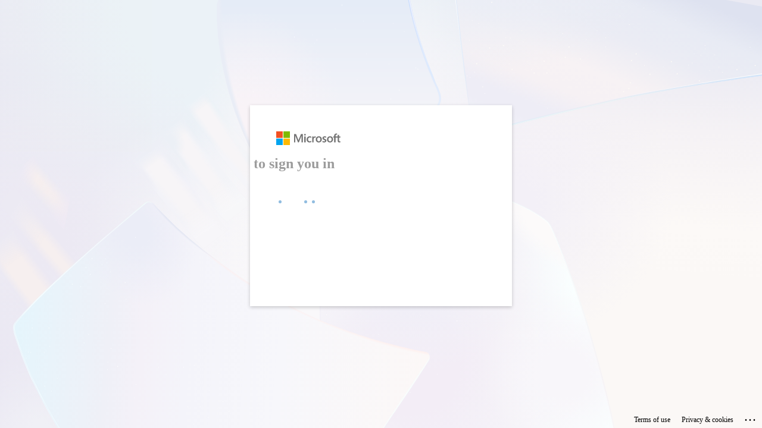

--- FILE ---
content_type: text/html; charset=utf-8
request_url: https://login.microsoftonline.com/d1323671-cdbe-4417-b4d4-bdb24b51316b/saml2?SAMLRequest=fVJdj9MwEPwrkd%2BdDzvNtVZbqVwPUemAqg0I8YIce3NnKbGDvabHv8eXgjgeuNfdnZ2dmV0H%0D%0AOQ6T2EV8tCf4HiFg9jQONoi5sSHRW%2BFkMEFYOUIQqMR59%2F5esLwUk3folBvIC8jrCBkCeDTO%0D%0Akuyw35D27rRr776033rVqL6pF1QudU1r3mgqV6ueAoelKlnHVrIn2WfwIWE3JK1KC0KIcLAB%0D%0ApcVUKhmnJaeMt4yLcinY4ivJ9kmPsRJn1CPiFERRDO7B2Hw0yrvgenR2MBZy5cZCV5zx5qai%0D%0ASndA67q6oV2dDup0x%2BpuUfGq6YpnlYxkuz9Sbp0NcQR%2FBv%2FDKPh0uv9LdblcqtyPBnPQMZex%0D%0AMHpSzlpQSLLjb%2FveGKuNfXjdue46FMS7tj3S48dzS7br51PE7IPfIniJ8IQ0pZLcS4Gui5f9%0D%0A9TXpD2nzYX90g1E%2Fs7fOjxL%2FT1zl1VwxmvbzqIg2TKBMb0AnC4bBXW49JN4NQR%2BBZMX2yvrv%0D%0AS21%2FAQ%3D%3D%0D%0A&RelayState=http%3A%2F%2Fwww1.rmit.edu.au%2Fcourses%2F010916&sso_reload=true
body_size: 14871
content:


<!-- Copyright (C) Microsoft Corporation. All rights reserved. -->
<!DOCTYPE html>
<html dir="ltr" class="" lang="en">
<head>
    <title>Sign in to your account</title>
    <meta http-equiv="Content-Type" content="text/html; charset=UTF-8">
    <meta http-equiv="X-UA-Compatible" content="IE=edge">
    <meta name="viewport" content="width=device-width, initial-scale=1.0, maximum-scale=2.0, user-scalable=yes">
    <meta http-equiv="Pragma" content="no-cache">
    <meta http-equiv="Expires" content="-1">
    <link rel="preconnect" href="https://aadcdn.msftauth.net" crossorigin>
<meta http-equiv="x-dns-prefetch-control" content="on">
<link rel="dns-prefetch" href="//aadcdn.msftauth.net">
<link rel="dns-prefetch" href="//aadcdn.msauth.net">

    <meta name="PageID" content="ConvergedSignIn" />
    <meta name="SiteID" content="" />
    <meta name="ReqLC" content="1033" />
    <meta name="LocLC" content="en-US" />


        <meta name="format-detection" content="telephone=no" />

    <noscript>
        <meta http-equiv="Refresh" content="0; URL=https://login.microsoftonline.com/jsdisabled" />
    </noscript>

    
    
<meta name="robots" content="none" />

<script type="text/javascript" nonce='rSYoS_xfPNcGw6mhBkrDMg'>//<![CDATA[
$Config={"fShowPersistentCookiesWarning":false,"urlMsaSignUp":"https://login.live.com/oauth20_authorize.srf?scope=openid+profile+email+offline_access\u0026response_type=code\u0026client_id=51483342-085c-4d86-bf88-cf50c7252078\u0026response_mode=form_post\u0026redirect_uri=https%3a%2f%2flogin.microsoftonline.com%2fcommon%2ffederation%2foauth2msa\u0026state=[base64]\u0026estsfed=1\u0026uaid=55f2af0f700c49c8bb0d38df1405bf99\u0026signup=1\u0026lw=1\u0026fl=easi2\u0026fci=teratext-prod-auth","urlMsaLogout":"https://login.live.com/logout.srf?iframed_by=https%3a%2f%2flogin.microsoftonline.com","urlOtherIdpForget":"https://login.live.com/forgetme.srf?iframed_by=https%3a%2f%2flogin.microsoftonline.com","showCantAccessAccountLink":true,"arrExternalTrustedRealmFederatedIdps":[{"IdpType":400,"IdpSignInUrl":"https://login.live.com/oauth20_authorize.srf?scope=openid+profile+email+offline_access\u0026response_type=code\u0026client_id=51483342-085c-4d86-bf88-cf50c7252078\u0026response_mode=form_post\u0026redirect_uri=https%3a%2f%2flogin.microsoftonline.com%2fcommon%2ffederation%2foauth2msa\u0026state=[base64]\u0026estsfed=1\u0026uaid=55f2af0f700c49c8bb0d38df1405bf99\u0026fci=teratext-prod-auth\u0026idp_hint=github.com","DisplayName":"GitHub","Promoted":false}],"fEnableShowResendCode":true,"iShowResendCodeDelay":90000,"sSMSCtryPhoneData":"AF~Afghanistan~93!!!AX~Åland Islands~358!!!AL~Albania~355!!!DZ~Algeria~213!!!AS~American Samoa~1!!!AD~Andorra~376!!!AO~Angola~244!!!AI~Anguilla~1!!!AG~Antigua and Barbuda~1!!!AR~Argentina~54!!!AM~Armenia~374!!!AW~Aruba~297!!!AC~Ascension Island~247!!!AU~Australia~61!!!AT~Austria~43!!!AZ~Azerbaijan~994!!!BS~Bahamas~1!!!BH~Bahrain~973!!!BD~Bangladesh~880!!!BB~Barbados~1!!!BY~Belarus~375!!!BE~Belgium~32!!!BZ~Belize~501!!!BJ~Benin~229!!!BM~Bermuda~1!!!BT~Bhutan~975!!!BO~Bolivia~591!!!BQ~Bonaire~599!!!BA~Bosnia and Herzegovina~387!!!BW~Botswana~267!!!BR~Brazil~55!!!IO~British Indian Ocean Territory~246!!!VG~British Virgin Islands~1!!!BN~Brunei~673!!!BG~Bulgaria~359!!!BF~Burkina Faso~226!!!BI~Burundi~257!!!CV~Cabo Verde~238!!!KH~Cambodia~855!!!CM~Cameroon~237!!!CA~Canada~1!!!KY~Cayman Islands~1!!!CF~Central African Republic~236!!!TD~Chad~235!!!CL~Chile~56!!!CN~China~86!!!CX~Christmas Island~61!!!CC~Cocos (Keeling) Islands~61!!!CO~Colombia~57!!!KM~Comoros~269!!!CG~Congo~242!!!CD~Congo (DRC)~243!!!CK~Cook Islands~682!!!CR~Costa Rica~506!!!CI~Côte d\u0027Ivoire~225!!!HR~Croatia~385!!!CU~Cuba~53!!!CW~Curaçao~599!!!CY~Cyprus~357!!!CZ~Czechia~420!!!DK~Denmark~45!!!DJ~Djibouti~253!!!DM~Dominica~1!!!DO~Dominican Republic~1!!!EC~Ecuador~593!!!EG~Egypt~20!!!SV~El Salvador~503!!!GQ~Equatorial Guinea~240!!!ER~Eritrea~291!!!EE~Estonia~372!!!ET~Ethiopia~251!!!FK~Falkland Islands~500!!!FO~Faroe Islands~298!!!FJ~Fiji~679!!!FI~Finland~358!!!FR~France~33!!!GF~French Guiana~594!!!PF~French Polynesia~689!!!GA~Gabon~241!!!GM~Gambia~220!!!GE~Georgia~995!!!DE~Germany~49!!!GH~Ghana~233!!!GI~Gibraltar~350!!!GR~Greece~30!!!GL~Greenland~299!!!GD~Grenada~1!!!GP~Guadeloupe~590!!!GU~Guam~1!!!GT~Guatemala~502!!!GG~Guernsey~44!!!GN~Guinea~224!!!GW~Guinea-Bissau~245!!!GY~Guyana~592!!!HT~Haiti~509!!!HN~Honduras~504!!!HK~Hong Kong SAR~852!!!HU~Hungary~36!!!IS~Iceland~354!!!IN~India~91!!!ID~Indonesia~62!!!IR~Iran~98!!!IQ~Iraq~964!!!IE~Ireland~353!!!IM~Isle of Man~44!!!IL~Israel~972!!!IT~Italy~39!!!JM~Jamaica~1!!!JP~Japan~81!!!JE~Jersey~44!!!JO~Jordan~962!!!KZ~Kazakhstan~7!!!KE~Kenya~254!!!KI~Kiribati~686!!!KR~Korea~82!!!KW~Kuwait~965!!!KG~Kyrgyzstan~996!!!LA~Laos~856!!!LV~Latvia~371!!!LB~Lebanon~961!!!LS~Lesotho~266!!!LR~Liberia~231!!!LY~Libya~218!!!LI~Liechtenstein~423!!!LT~Lithuania~370!!!LU~Luxembourg~352!!!MO~Macao SAR~853!!!MG~Madagascar~261!!!MW~Malawi~265!!!MY~Malaysia~60!!!MV~Maldives~960!!!ML~Mali~223!!!MT~Malta~356!!!MH~Marshall Islands~692!!!MQ~Martinique~596!!!MR~Mauritania~222!!!MU~Mauritius~230!!!YT~Mayotte~262!!!MX~Mexico~52!!!FM~Micronesia~691!!!MD~Moldova~373!!!MC~Monaco~377!!!MN~Mongolia~976!!!ME~Montenegro~382!!!MS~Montserrat~1!!!MA~Morocco~212!!!MZ~Mozambique~258!!!MM~Myanmar~95!!!NA~Namibia~264!!!NR~Nauru~674!!!NP~Nepal~977!!!NL~Netherlands~31!!!NC~New Caledonia~687!!!NZ~New Zealand~64!!!NI~Nicaragua~505!!!NE~Niger~227!!!NG~Nigeria~234!!!NU~Niue~683!!!NF~Norfolk Island~672!!!KP~North Korea~850!!!MK~North Macedonia~389!!!MP~Northern Mariana Islands~1!!!NO~Norway~47!!!OM~Oman~968!!!PK~Pakistan~92!!!PW~Palau~680!!!PS~Palestinian Authority~970!!!PA~Panama~507!!!PG~Papua New Guinea~675!!!PY~Paraguay~595!!!PE~Peru~51!!!PH~Philippines~63!!!PL~Poland~48!!!PT~Portugal~351!!!PR~Puerto Rico~1!!!QA~Qatar~974!!!RE~Réunion~262!!!RO~Romania~40!!!RU~Russia~7!!!RW~Rwanda~250!!!BL~Saint Barthélemy~590!!!KN~Saint Kitts and Nevis~1!!!LC~Saint Lucia~1!!!MF~Saint Martin~590!!!PM~Saint Pierre and Miquelon~508!!!VC~Saint Vincent and the Grenadines~1!!!WS~Samoa~685!!!SM~San Marino~378!!!ST~São Tomé and Príncipe~239!!!SA~Saudi Arabia~966!!!SN~Senegal~221!!!RS~Serbia~381!!!SC~Seychelles~248!!!SL~Sierra Leone~232!!!SG~Singapore~65!!!SX~Sint Maarten~1!!!SK~Slovakia~421!!!SI~Slovenia~386!!!SB~Solomon Islands~677!!!SO~Somalia~252!!!ZA~South Africa~27!!!SS~South Sudan~211!!!ES~Spain~34!!!LK~Sri Lanka~94!!!SH~St Helena, Ascension, and Tristan da Cunha~290!!!SD~Sudan~249!!!SR~Suriname~597!!!SJ~Svalbard~47!!!SZ~Swaziland~268!!!SE~Sweden~46!!!CH~Switzerland~41!!!SY~Syria~963!!!TW~Taiwan~886!!!TJ~Tajikistan~992!!!TZ~Tanzania~255!!!TH~Thailand~66!!!TL~Timor-Leste~670!!!TG~Togo~228!!!TK~Tokelau~690!!!TO~Tonga~676!!!TT~Trinidad and Tobago~1!!!TA~Tristan da Cunha~290!!!TN~Tunisia~216!!!TR~Turkey~90!!!TM~Turkmenistan~993!!!TC~Turks and Caicos Islands~1!!!TV~Tuvalu~688!!!VI~U.S. Virgin Islands~1!!!UG~Uganda~256!!!UA~Ukraine~380!!!AE~United Arab Emirates~971!!!GB~United Kingdom~44!!!US~United States~1!!!UY~Uruguay~598!!!UZ~Uzbekistan~998!!!VU~Vanuatu~678!!!VA~Vatican City~39!!!VE~Venezuela~58!!!VN~Vietnam~84!!!WF~Wallis and Futuna~681!!!YE~Yemen~967!!!ZM~Zambia~260!!!ZW~Zimbabwe~263","fUseInlinePhoneNumber":true,"fDetectBrowserCapabilities":true,"fUseMinHeight":true,"fShouldSupportTargetCredentialForRecovery":true,"fAvoidNewOtcGenerationWhenAlreadySent":true,"fUseCertificateInterstitialView":true,"fIsPasskeySupportEnabled":true,"arrPromotedFedCredTypes":[],"fShowUserAlreadyExistErrorHandling":true,"fBlockOnAppleEmailClaimError":true,"fIsVerifiableCredentialsSupportEnabled":true,"iVerifiableCredentialPresentationPollingIntervalSeconds":0.5,"iVerifiableCredentialPresentationPollingTimeoutSeconds":300,"fIsQrPinEnabled":true,"fPasskeyAssertionRedirect":true,"fFixUrlExternalIdpFederation":true,"fEnableBackButtonBugFix":true,"fEnableTotalLossRecovery":true,"fUpdatePromotedCredTypesOrder":true,"fUseNewPromotedCredsComponent":true,"urlSessionState":"https://login.microsoftonline.com/common/DeviceCodeStatus","urlResetPassword":"https://passwordreset.microsoftonline.com/?ru=https%3a%2f%2flogin.microsoftonline.com%2fd1323671-cdbe-4417-b4d4-bdb24b51316b%2freprocess%3fctx%[base64]\u0026mkt=en-US\u0026hosted=0\u0026device_platform=macOS","urlMsaResetPassword":"https://account.live.com/password/reset?wreply=https%3a%2f%2flogin.microsoftonline.com%2fd1323671-cdbe-4417-b4d4-bdb24b51316b%2freprocess%3fctx%[base64]\u0026mkt=en-US","fFixUrlResetPassword":true,"urlGetCredentialType":"https://login.microsoftonline.com/common/GetCredentialType?mkt=en-US","urlGetRecoveryCredentialType":"https://login.microsoftonline.com/common/getrecoverycredentialtype?mkt=en-US","urlGetOneTimeCode":"https://login.microsoftonline.com/common/GetOneTimeCode","urlLogout":"https://login.microsoftonline.com/d1323671-cdbe-4417-b4d4-bdb24b51316b/uxlogout","urlForget":"https://login.microsoftonline.com/forgetuser","urlDisambigRename":"https://go.microsoft.com/fwlink/p/?LinkID=733247","urlGoToAADError":"https://login.live.com/oauth20_authorize.srf?scope=openid+profile+email+offline_access\u0026response_type=code\u0026client_id=51483342-085c-4d86-bf88-cf50c7252078\u0026response_mode=form_post\u0026redirect_uri=https%3a%2f%2flogin.microsoftonline.com%2fcommon%2ffederation%2foauth2msa\u0026state=[base64]\u0026estsfed=1\u0026uaid=55f2af0f700c49c8bb0d38df1405bf99\u0026fci=teratext-prod-auth","urlDeviceFingerprinting":"","urlPIAEndAuth":"https://login.microsoftonline.com/common/PIA/EndAuth","urlStartTlr":"https://login.microsoftonline.com/d1323671-cdbe-4417-b4d4-bdb24b51316b/tlr/start","fKMSIEnabled":false,"iLoginMode":121,"fAllowPhoneSignIn":true,"fAllowPhoneInput":true,"fAllowSkypeNameLogin":true,"iMaxPollErrors":5,"iPollingTimeout":300,"srsSuccess":true,"fShowSwitchUser":true,"arrValErrs":["50058"],"sErrorCode":"50058","sWAMExtension":"ppnbnpeolgkicgegkbkbjmhlideopiji","sWAMChannel":"53ee284d-920a-4b59-9d30-a60315b26836","sErrTxt":"","sResetPasswordPrefillParam":"username","onPremPasswordValidationConfig":{"isUserRealmPrecheckEnabled":true},"fSwitchDisambig":true,"iRemoteNgcPollingType":2,"fUseNewNoPasswordTypes":true,"urlAadSignup":"https://signup.microsoft.com/signup?sku=teams_commercial_trial\u0026origin=ests\u0026culture=en-US","sCloudInstanceName":"microsoftonline.com","fShowSignInOptionsAsButton":true,"fUseNewPhoneSignInError":true,"fIsUpdatedAutocompleteEnabled":true,"fActivateFocusOnApprovalNumberRemoteNGC":true,"fIsPasskey":true,"fEnableDFPIntegration":true,"fEnableCenterFocusedApprovalNumber":true,"fShowPassKeyErrorUCP":true,"fFixPhoneDisambigSignupRedirect":true,"fEnableQrCodeA11YFixes":true,"fEnablePasskeyAwpError":true,"fEnableAuthenticatorTimeoutFix":true,"fEnablePasskeyAutofillUI":true,"sCrossDomainCanary":"[base64]","arrExcludedDisplayNames":["unknown"],"fFixShowRevealPassword":true,"fRemoveTLRFragment":true,"iMaxStackForKnockoutAsyncComponents":10000,"fShowButtons":true,"urlCdn":"https://aadcdn.msftauth.net/shared/1.0/","urlDefaultFavicon":"https://aadcdn.msftauth.net/shared/1.0/content/images/favicon_a_eupayfgghqiai7k9sol6lg2.ico","urlFooterTOU":"https://www.microsoft.com/en-US/servicesagreement/","urlFooterPrivacy":"https://privacy.microsoft.com/en-US/privacystatement","urlPost":"https://login.microsoftonline.com/d1323671-cdbe-4417-b4d4-bdb24b51316b/login","urlPostAad":"https://login.microsoftonline.com/d1323671-cdbe-4417-b4d4-bdb24b51316b/login","urlPostMsa":"https://login.live.com/ppsecure/partnerpost.srf?scope=openid+profile+email+offline_access\u0026response_type=code\u0026client_id=51483342-085c-4d86-bf88-cf50c7252078\u0026response_mode=form_post\u0026redirect_uri=https%3a%2f%2flogin.microsoftonline.com%2fcommon%2ffederation%2foauth2msa\u0026state=[base64]\u0026flow=fido\u0026estsfed=1\u0026uaid=55f2af0f700c49c8bb0d38df1405bf99\u0026fci=teratext-prod-auth","urlRefresh":"https://login.microsoftonline.com/d1323671-cdbe-4417-b4d4-bdb24b51316b/reprocess?ctx=[base64]","urlCancel":"https://www1.rmit.edu.au/idpconnect?error=access_denied\u0026error_subcode=cancel\u0026state=http%3a%2f%2fwww1.rmit.edu.au%2fcourses%2f010916","urlResume":"https://login.microsoftonline.com/d1323671-cdbe-4417-b4d4-bdb24b51316b/resume?ctx=[base64]","iPawnIcon":0,"iPollingInterval":1,"sPOST_Username":"","fEnableNumberMatching":true,"sFT":"[base64]","sFTName":"flowToken","sSessionIdentifierName":"code","sCtx":"[base64]","iProductIcon":-1,"fEnableOneDSClientTelemetry":true,"staticTenantBranding":null,"oAppCobranding":{},"iBackgroundImage":4,"arrSessions":[],"fApplicationInsightsEnabled":false,"iApplicationInsightsEnabledPercentage":0,"urlSetDebugMode":"https://login.microsoftonline.com/common/debugmode","fEnableCssAnimation":true,"fDisableAnimationIfAnimationEndUnsupported":true,"fAllowGrayOutLightBox":true,"fUseMsaSessionState":true,"fIsRemoteNGCSupported":true,"desktopSsoConfig":{"isEdgeAnaheimAllowed":true,"iwaEndpointUrlFormat":"https://autologon.microsoftazuread-sso.com/{0}/winauth/sso?client-request-id=55f2af0f-700c-49c8-bb0d-38df1405bf99","iwaSsoProbeUrlFormat":"https://autologon.microsoftazuread-sso.com/{0}/winauth/ssoprobe?client-request-id=55f2af0f-700c-49c8-bb0d-38df1405bf99","iwaIFrameUrlFormat":"https://autologon.microsoftazuread-sso.com/{0}/winauth/iframe?client-request-id=55f2af0f-700c-49c8-bb0d-38df1405bf99\u0026isAdalRequest=False","iwaRequestTimeoutInMs":10000,"hintedDomainName":"d1323671-cdbe-4417-b4d4-bdb24b51316b","startDesktopSsoOnPageLoad":true,"progressAnimationTimeout":10000,"isEdgeAllowed":false,"minDssoEdgeVersion":"17","isSafariAllowed":true,"redirectUri":"https://www1.rmit.edu.au/idpconnect?error=interaction_required\u0026error_description=Seamless+single+sign+on+failed+for+the+user.+This+can+happen+if+the+user+is+unable+to+access+on+premises+AD+or+intranet+zone+is+not+configured+correctly+Trace+ID%3a+508c5dbd-4d30-4bca-acbf-d13a89075400+Correlation+ID%3a+55f2af0f-700c-49c8-bb0d-38df1405bf99+Timestamp%3a+2026-01-29+08%3a03%3a37Z\u0026state=http%3a%2f%2fwww1.rmit.edu.au%2fcourses%2f010916","isIEAllowedForSsoProbe":true,"edgeRedirectUri":"https://autologon.microsoftazuread-sso.com/d1323671-cdbe-4417-b4d4-bdb24b51316b/winauth/sso/edgeredirect?client-request-id=55f2af0f-700c-49c8-bb0d-38df1405bf99\u0026origin=login.microsoftonline.com\u0026is_redirected=1","isFlowTokenPassedInEdge":true},"urlLogin":"https://login.microsoftonline.com/d1323671-cdbe-4417-b4d4-bdb24b51316b/reprocess?ctx=[base64]","urlDssoStatus":"https://login.microsoftonline.com/common/instrumentation/dssostatus","iSessionPullType":2,"fUseSameSite":true,"iAllowedIdentities":2,"uiflavor":1001,"urlFidoHelp":"https://go.microsoft.com/fwlink/?linkid=2013738","fShouldPlatformKeyBeSuppressed":true,"urlFidoLogin":"https://login.microsoft.com/d1323671-cdbe-4417-b4d4-bdb24b51316b/fido/get?uiflavor=Web","fIsFidoSupported":true,"fLoadStringCustomizationPromises":true,"fUseAlternateTextForSwitchToCredPickerLink":true,"fOfflineAccountVisible":false,"fEnableUserStateFix":true,"fAccessPassSupported":true,"fShowAccessPassPeek":true,"fUpdateSessionPollingLogic":true,"fEnableShowPickerCredObservable":true,"fFetchSessionsSkipDsso":true,"fIsCiamUserFlowUxNewLogicEnabled":true,"fUseNonMicrosoftDefaultBrandingForCiam":true,"sCompanyDisplayName":"RMIT University ","fRemoveCustomCss":true,"fFixUICrashForApiRequestHandler":true,"fShowUpdatedKoreanPrivacyFooter":true,"fUsePostCssHotfix":true,"fFixUserFlowBranding":true,"fIsQrCodePinSupported":true,"fEnablePasskeyNullFix":true,"fEnableRefreshCookiesFix":true,"fEnableWebNativeBridgeInterstitialUx":true,"fEnableWindowParentingFix":true,"fEnableNativeBridgeErrors":true,"urlAcmaServerPath":"https://login.microsoftonline.com","sTenantId":"d1323671-cdbe-4417-b4d4-bdb24b51316b","sMkt":"en-US","fIsDesktop":true,"fUpdateConfigInit":true,"fLogDisallowedCssProperties":true,"fDisallowExternalFonts":true,"sFidoChallenge":"O.eyJ0eXAiOiJKV1QiLCJhbGciOiJSUzI1NiIsIng1dCI6IlBjWDk4R1g0MjBUMVg2c0JEa3poUW1xZ3dNVSJ9.eyJhdWQiOiJ1cm46bWljcm9zb2Z0OmZpZG86Y2hhbGxlbmdlIiwiaXNzIjoiaHR0cHM6Ly9sb2dpbi5taWNyb3NvZnQuY29tIiwiaWF0IjoxNzY5NjczODE3LCJuYmYiOjE3Njk2NzM4MTcsImV4cCI6MTc2OTY3NDExN30.[base64]","scid":1015,"hpgact":1900,"hpgid":1104,"pgid":"ConvergedSignIn","apiCanary":"[base64]","canary":"l5cXYfQZy+xLSMLk+fQR3M3UnF9uVufI1+Zv87ckIbo=7:1:CANARY:6lcwjSc3shw13+oG5WEWyEYD+abPjitQdXX5sP7wjHg=","sCanaryTokenName":"canary","fSkipRenderingNewCanaryToken":false,"fEnableNewCsrfProtection":true,"correlationId":"55f2af0f-700c-49c8-bb0d-38df1405bf99","sessionId":"508c5dbd-4d30-4bca-acbf-d13a89075400","sRingId":"R2","locale":{"mkt":"en-US","lcid":1033},"slMaxRetry":2,"slReportFailure":true,"strings":{"desktopsso":{"authenticatingmessage":"Trying to sign you in"}},"enums":{"ClientMetricsModes":{"None":0,"SubmitOnPost":1,"SubmitOnRedirect":2,"InstrumentPlt":4}},"urls":{"instr":{"pageload":"https://login.microsoftonline.com/common/instrumentation/reportpageload","dssostatus":"https://login.microsoftonline.com/common/instrumentation/dssostatus"}},"browser":{"ltr":1,"Chrome":1,"_Mac":1,"_M131":1,"_D0":1,"Full":1,"RE_WebKit":1,"b":{"name":"Chrome","major":131,"minor":0},"os":{"name":"OSX","version":"10.15.7"},"V":"131.0"},"watson":{"url":"/common/handlers/watson","bundle":"https://aadcdn.msftauth.net/ests/2.1/content/cdnbundles/watson.min_q5ptmu8aniymd4ftuqdkda2.js","sbundle":"https://aadcdn.msftauth.net/ests/2.1/content/cdnbundles/watsonsupportwithjquery.3.5.min_dc940oomzau4rsu8qesnvg2.js","fbundle":"https://aadcdn.msftauth.net/ests/2.1/content/cdnbundles/frameworksupport.min_oadrnc13magb009k4d20lg2.js","resetErrorPeriod":5,"maxCorsErrors":-1,"maxInjectErrors":5,"maxErrors":10,"maxTotalErrors":3,"expSrcs":["https://login.microsoftonline.com","https://aadcdn.msauth.net/","https://aadcdn.msftauth.net/",".login.microsoftonline.com"],"envErrorRedirect":true,"envErrorUrl":"/common/handlers/enverror"},"loader":{"cdnRoots":["https://aadcdn.msauth.net/","https://aadcdn.msftauth.net/"],"logByThrowing":true},"serverDetails":{"slc":"ProdSlices","dc":"AUELR1","ri":"SY3XXXX","ver":{"v":[2,1,23276,2]},"rt":"2026-01-29T08:03:37","et":69},"clientEvents":{"enabled":true,"telemetryEnabled":true,"useOneDSEventApi":true,"flush":60000,"autoPost":true,"autoPostDelay":1000,"minEvents":1,"maxEvents":1,"pltDelay":500,"appInsightsConfig":{"instrumentationKey":"69adc3c768bd4dc08c19416121249fcc-66f1668a-797b-4249-95e3-6c6651768c28-7293","webAnalyticsConfiguration":{"autoCapture":{"jsError":true}}},"defaultEventName":"IDUX_ESTSClientTelemetryEvent_WebWatson","serviceID":3,"endpointUrl":""},"fApplyAsciiRegexOnInput":true,"country":"US","fBreakBrandingSigninString":true,"bsso":{"states":{"START":"start","INPROGRESS":"in-progress","END":"end","END_SSO":"end-sso","END_USERS":"end-users"},"nonce":"AwABEgEAAAADAOz_BQD0_08aB-M-kdB6uk__GtsuQhuW5uZNG2ravxKCqsA1ofdqFXTLFEBqJ0ujwUA6fHuafiTCqTwnGn233Xj7d6nYnoMgAA","overallTimeoutMs":4000,"telemetry":{"type":"ChromeSsoTelemetry","nonce":"AwABDwEAAAADAOz_BQD0_1zdP40w90aHU73IwCO3OEtdpb1Z73VB5QMd1escUmWCVd7yuvkXXiOmAvdcvJvcxvJcYmPWTcOuTn0qjNexQEvLhthjzjOd5THSSGZIZ03bIAA","reportStates":[]},"redirectEndStates":["end"],"cookieNames":{"aadSso":"AADSSO","winSso":"ESTSSSO","ssoTiles":"ESTSSSOTILES","ssoPulled":"SSOCOOKIEPULLED","userList":"ESTSUSERLIST"},"type":"chrome","reason":"Pull suppressed because it was already attempted and the current URL was reloaded."},"urlNoCookies":"https://login.microsoftonline.com/cookiesdisabled","fTrimChromeBssoUrl":true,"inlineMode":5,"fShowCopyDebugDetailsLink":true,"fTenantBrandingCdnAddEventHandlers":true,"fAddTryCatchForIFrameRedirects":true};
//]]></script> 
<script type="text/javascript" nonce='rSYoS_xfPNcGw6mhBkrDMg'>//<![CDATA[
!function(){var e=window,r=e.$Debug=e.$Debug||{},t=e.$Config||{};if(!r.appendLog){var n=[],o=0;r.appendLog=function(e){var r=t.maxDebugLog||25,i=(new Date).toUTCString()+":"+e;n.push(o+":"+i),n.length>r&&n.shift(),o++},r.getLogs=function(){return n}}}(),function(){function e(e,r){function t(i){var a=e[i];if(i<n-1){return void(o.r[a]?t(i+1):o.when(a,function(){t(i+1)}))}r(a)}var n=e.length;t(0)}function r(e,r,i){function a(){var e=!!s.method,o=e?s.method:i[0],a=s.extraArgs||[],u=n.$WebWatson;try{
var c=t(i,!e);if(a&&a.length>0){for(var d=a.length,l=0;l<d;l++){c.push(a[l])}}o.apply(r,c)}catch(e){return void(u&&u.submitFromException&&u.submitFromException(e))}}var s=o.r&&o.r[e];return r=r||this,s&&(s.skipTimeout?a():n.setTimeout(a,0)),s}function t(e,r){return Array.prototype.slice.call(e,r?1:0)}var n=window;n.$Do||(n.$Do={"q":[],"r":[],"removeItems":[],"lock":0,"o":[]});var o=n.$Do;o.when=function(t,n){function i(e){r(e,a,s)||o.q.push({"id":e,"c":a,"a":s})}var a=0,s=[],u=1;"function"==typeof n||(a=n,
u=2);for(var c=u;c<arguments.length;c++){s.push(arguments[c])}t instanceof Array?e(t,i):i(t)},o.register=function(e,t,n){if(!o.r[e]){o.o.push(e);var i={};if(t&&(i.method=t),n&&(i.skipTimeout=n),arguments&&arguments.length>3){i.extraArgs=[];for(var a=3;a<arguments.length;a++){i.extraArgs.push(arguments[a])}}o.r[e]=i,o.lock++;try{for(var s=0;s<o.q.length;s++){var u=o.q[s];u.id==e&&r(e,u.c,u.a)&&o.removeItems.push(u)}}catch(e){throw e}finally{if(0===--o.lock){for(var c=0;c<o.removeItems.length;c++){
for(var d=o.removeItems[c],l=0;l<o.q.length;l++){if(o.q[l]===d){o.q.splice(l,1);break}}}o.removeItems=[]}}}},o.unregister=function(e){o.r[e]&&delete o.r[e]}}(),function(e,r){function t(){if(!a){if(!r.body){return void setTimeout(t)}a=!0,e.$Do.register("doc.ready",0,!0)}}function n(){if(!s){if(!r.body){return void setTimeout(n)}t(),s=!0,e.$Do.register("doc.load",0,!0),i()}}function o(e){(r.addEventListener||"load"===e.type||"complete"===r.readyState)&&t()}function i(){
r.addEventListener?(r.removeEventListener("DOMContentLoaded",o,!1),e.removeEventListener("load",n,!1)):r.attachEvent&&(r.detachEvent("onreadystatechange",o),e.detachEvent("onload",n))}var a=!1,s=!1;if("complete"===r.readyState){return void setTimeout(n)}!function(){r.addEventListener?(r.addEventListener("DOMContentLoaded",o,!1),e.addEventListener("load",n,!1)):r.attachEvent&&(r.attachEvent("onreadystatechange",o),e.attachEvent("onload",n))}()}(window,document),function(){function e(){
return f.$Config||f.ServerData||{}}function r(e,r){var t=f.$Debug;t&&t.appendLog&&(r&&(e+=" '"+(r.src||r.href||"")+"'",e+=", id:"+(r.id||""),e+=", async:"+(r.async||""),e+=", defer:"+(r.defer||"")),t.appendLog(e))}function t(){var e=f.$B;if(void 0===d){if(e){d=e.IE}else{var r=f.navigator.userAgent;d=-1!==r.indexOf("MSIE ")||-1!==r.indexOf("Trident/")}}return d}function n(){var e=f.$B;if(void 0===l){if(e){l=e.RE_Edge}else{var r=f.navigator.userAgent;l=-1!==r.indexOf("Edge")}}return l}function o(e){
var r=e.indexOf("?"),t=r>-1?r:e.length,n=e.lastIndexOf(".",t);return e.substring(n,n+v.length).toLowerCase()===v}function i(){var r=e();return(r.loader||{}).slReportFailure||r.slReportFailure||!1}function a(){return(e().loader||{}).redirectToErrorPageOnLoadFailure||!1}function s(){return(e().loader||{}).logByThrowing||!1}function u(e){if(!t()&&!n()){return!1}var r=e.src||e.href||"";if(!r){return!0}if(o(r)){var i,a,s;try{i=e.sheet,a=i&&i.cssRules,s=!1}catch(e){s=!0}if(i&&!a&&s){return!0}
if(i&&a&&0===a.length){return!0}}return!1}function c(){function t(e){g.getElementsByTagName("head")[0].appendChild(e)}function n(e,r,t,n){var u=null;return u=o(e)?i(e):"script"===n.toLowerCase()?a(e):s(e,n),r&&(u.id=r),"function"==typeof u.setAttribute&&(u.setAttribute("crossorigin","anonymous"),t&&"string"==typeof t&&u.setAttribute("integrity",t)),u}function i(e){var r=g.createElement("link");return r.rel="stylesheet",r.type="text/css",r.href=e,r}function a(e){
var r=g.createElement("script"),t=g.querySelector("script[nonce]");if(r.type="text/javascript",r.src=e,r.defer=!1,r.async=!1,t){var n=t.nonce||t.getAttribute("nonce");r.setAttribute("nonce",n)}return r}function s(e,r){var t=g.createElement(r);return t.src=e,t}function d(e,r){if(e&&e.length>0&&r){for(var t=0;t<e.length;t++){if(-1!==r.indexOf(e[t])){return!0}}}return!1}function l(r){if(e().fTenantBrandingCdnAddEventHandlers){var t=d(E,r)?E:b;if(!(t&&t.length>1)){return r}for(var n=0;n<t.length;n++){
if(-1!==r.indexOf(t[n])){var o=t[n+1<t.length?n+1:0],i=r.substring(t[n].length);return"https://"!==t[n].substring(0,"https://".length)&&(o="https://"+o,i=i.substring("https://".length)),o+i}}return r}if(!(b&&b.length>1)){return r}for(var a=0;a<b.length;a++){if(0===r.indexOf(b[a])){return b[a+1<b.length?a+1:0]+r.substring(b[a].length)}}return r}function f(e,t,n,o){if(r("[$Loader]: "+(L.failMessage||"Failed"),o),w[e].retry<y){return w[e].retry++,h(e,t,n),void c._ReportFailure(w[e].retry,w[e].srcPath)}n&&n()}
function v(e,t,n,o){if(u(o)){return f(e,t,n,o)}r("[$Loader]: "+(L.successMessage||"Loaded"),o),h(e+1,t,n);var i=w[e].onSuccess;"function"==typeof i&&i(w[e].srcPath)}function h(e,o,i){if(e<w.length){var a=w[e];if(!a||!a.srcPath){return void h(e+1,o,i)}a.retry>0&&(a.srcPath=l(a.srcPath),a.origId||(a.origId=a.id),a.id=a.origId+"_Retry_"+a.retry);var s=n(a.srcPath,a.id,a.integrity,a.tagName);s.onload=function(){v(e,o,i,s)},s.onerror=function(){f(e,o,i,s)},s.onreadystatechange=function(){
"loaded"===s.readyState?setTimeout(function(){v(e,o,i,s)},500):"complete"===s.readyState&&v(e,o,i,s)},t(s),r("[$Loader]: Loading '"+(a.srcPath||"")+"', id:"+(a.id||""))}else{o&&o()}}var p=e(),y=p.slMaxRetry||2,m=p.loader||{},b=m.cdnRoots||[],E=m.tenantBrandingCdnRoots||[],L=this,w=[];L.retryOnError=!0,L.successMessage="Loaded",L.failMessage="Error",L.Add=function(e,r,t,n,o,i){e&&w.push({"srcPath":e,"id":r,"retry":n||0,"integrity":t,"tagName":o||"script","onSuccess":i})},L.AddForReload=function(e,r){
var t=e.src||e.href||"";L.Add(t,"AddForReload",e.integrity,1,e.tagName,r)},L.AddIf=function(e,r,t){e&&L.Add(r,t)},L.Load=function(e,r){h(0,e,r)}}var d,l,f=window,g=f.document,v=".css";c.On=function(e,r,t){if(!e){throw"The target element must be provided and cannot be null."}r?c.OnError(e,t):c.OnSuccess(e,t)},c.OnSuccess=function(e,t){if(!e){throw"The target element must be provided and cannot be null."}if(u(e)){return c.OnError(e,t)}var n=e.src||e.href||"",o=i(),s=a();r("[$Loader]: Loaded",e);var d=new c
;d.failMessage="Reload Failed",d.successMessage="Reload Success",d.Load(null,function(){if(o){throw"Unexpected state. ResourceLoader.Load() failed despite initial load success. ['"+n+"']"}s&&(document.location.href="/error.aspx?err=504")})},c.OnError=function(e,t){var n=e.src||e.href||"",o=i(),s=a();if(!e){throw"The target element must be provided and cannot be null."}r("[$Loader]: Failed",e);var u=new c;u.failMessage="Reload Failed",u.successMessage="Reload Success",u.AddForReload(e,t),
u.Load(null,function(){if(o){throw"Failed to load external resource ['"+n+"']"}s&&(document.location.href="/error.aspx?err=504")}),c._ReportFailure(0,n)},c._ReportFailure=function(e,r){if(s()&&!t()){throw"[Retry "+e+"] Failed to load external resource ['"+r+"'], reloading from fallback CDN endpoint"}},f.$Loader=c}(),function(){function e(){if(!E){var e=new h.$Loader;e.AddIf(!h.jQuery,y.sbundle,"WebWatson_DemandSupport"),y.sbundle=null,delete y.sbundle,e.AddIf(!h.$Api,y.fbundle,"WebWatson_DemandFramework"),
y.fbundle=null,delete y.fbundle,e.Add(y.bundle,"WebWatson_DemandLoaded"),e.Load(r,t),E=!0}}function r(){if(h.$WebWatson){if(h.$WebWatson.isProxy){return void t()}m.when("$WebWatson.full",function(){for(;b.length>0;){var e=b.shift();e&&h.$WebWatson[e.cmdName].apply(h.$WebWatson,e.args)}})}}function t(){if(!h.$WebWatson||h.$WebWatson.isProxy){if(!L&&JSON){try{var e=new XMLHttpRequest;e.open("POST",y.url),e.setRequestHeader("Accept","application/json"),
e.setRequestHeader("Content-Type","application/json; charset=UTF-8"),e.setRequestHeader("canary",p.apiCanary),e.setRequestHeader("client-request-id",p.correlationId),e.setRequestHeader("hpgid",p.hpgid||0),e.setRequestHeader("hpgact",p.hpgact||0);for(var r=-1,t=0;t<b.length;t++){if("submit"===b[t].cmdName){r=t;break}}var o=b[r]?b[r].args||[]:[],i={"sr":y.sr,"ec":"Failed to load external resource [Core Watson files]","wec":55,"idx":1,"pn":p.pgid||"","sc":p.scid||0,"hpg":p.hpgid||0,
"msg":"Failed to load external resource [Core Watson files]","url":o[1]||"","ln":0,"ad":0,"an":!1,"cs":"","sd":p.serverDetails,"ls":null,"diag":v(y)};e.send(JSON.stringify(i))}catch(e){}L=!0}y.loadErrorUrl&&window.location.assign(y.loadErrorUrl)}n()}function n(){b=[],h.$WebWatson=null}function o(r){return function(){var t=arguments;b.push({"cmdName":r,"args":t}),e()}}function i(){var e=["foundException","resetException","submit"],r=this;r.isProxy=!0;for(var t=e.length,n=0;n<t;n++){var i=e[n];i&&(r[i]=o(i))}
}function a(e,r,t,n,o,i,a){var s=h.event;return i||(i=l(o||s,a?a+2:2)),h.$Debug&&h.$Debug.appendLog&&h.$Debug.appendLog("[WebWatson]:"+(e||"")+" in "+(r||"")+" @ "+(t||"??")),$.submit(e,r,t,n,o||s,i,a)}function s(e,r){return{"signature":e,"args":r,"toString":function(){return this.signature}}}function u(e){for(var r=[],t=e.split("\n"),n=0;n<t.length;n++){r.push(s(t[n],[]))}return r}function c(e){for(var r=[],t=e.split("\n"),n=0;n<t.length;n++){var o=s(t[n],[]);t[n+1]&&(o.signature+="@"+t[n+1],n++),r.push(o)
}return r}function d(e){if(!e){return null}try{if(e.stack){return u(e.stack)}if(e.error){if(e.error.stack){return u(e.error.stack)}}else if(window.opera&&e.message){return c(e.message)}}catch(e){}return null}function l(e,r){var t=[];try{for(var n=arguments.callee;r>0;){n=n?n.caller:n,r--}for(var o=0;n&&o<w;){var i="InvalidMethod()";try{i=n.toString()}catch(e){}var a=[],u=n.args||n.arguments;if(u){for(var c=0;c<u.length;c++){a[c]=u[c]}}t.push(s(i,a)),n=n.caller,o++}}catch(e){t.push(s(e.toString(),[]))}
var l=d(e);return l&&(t.push(s("--- Error Event Stack -----------------",[])),t=t.concat(l)),t}function f(e){if(e){try{var r=/function (.{1,})\(/,t=r.exec(e.constructor.toString());return t&&t.length>1?t[1]:""}catch(e){}}return""}function g(e){if(e){try{if("string"!=typeof e&&JSON&&JSON.stringify){var r=f(e),t=JSON.stringify(e);return t&&"{}"!==t||(e.error&&(e=e.error,r=f(e)),(t=JSON.stringify(e))&&"{}"!==t||(t=e.toString())),r+":"+t}}catch(e){}}return""+(e||"")}function v(e){var r=[];try{
if(jQuery?(r.push("jQuery v:"+jQuery().jquery),jQuery.easing?r.push("jQuery.easing:"+JSON.stringify(jQuery.easing)):r.push("jQuery.easing is not defined")):r.push("jQuery is not defined"),e&&e.expectedVersion&&r.push("Expected jQuery v:"+e.expectedVersion),m){var t,n="";for(t=0;t<m.o.length;t++){n+=m.o[t]+";"}for(r.push("$Do.o["+n+"]"),n="",t=0;t<m.q.length;t++){n+=m.q[t].id+";"}r.push("$Do.q["+n+"]")}if(h.$Debug&&h.$Debug.getLogs){var o=h.$Debug.getLogs();o&&o.length>0&&(r=r.concat(o))}if(b){
for(var i=0;i<b.length;i++){var a=b[i];if(a&&"submit"===a.cmdName){try{if(JSON&&JSON.stringify){var s=JSON.stringify(a);s&&r.push(s)}}catch(e){r.push(g(e))}}}}}catch(e){r.push(g(e))}return r}var h=window,p=h.$Config||{},y=p.watson,m=h.$Do;if(!h.$WebWatson&&y){var b=[],E=!1,L=!1,w=10,$=h.$WebWatson=new i;$.CB={},$._orgErrorHandler=h.onerror,h.onerror=a,$.errorHooked=!0,m.when("jQuery.version",function(e){y.expectedVersion=e}),m.register("$WebWatson")}}(),function(){function e(e,r){
for(var t=r.split("."),n=t.length,o=0;o<n&&null!==e&&void 0!==e;){e=e[t[o++]]}return e}function r(r){var t=null;return null===u&&(u=e(i,"Constants")),null!==u&&r&&(t=e(u,r)),null===t||void 0===t?"":t.toString()}function t(t){var n=null;return null===a&&(a=e(i,"$Config.strings")),null!==a&&t&&(n=e(a,t.toLowerCase())),null!==n&&void 0!==n||(n=r(t)),null===n||void 0===n?"":n.toString()}function n(e,r){var n=null;return e&&r&&r[e]&&(n=t("errors."+r[e])),n||(n=t("errors."+e)),n||(n=t("errors."+c)),n||(n=t(c)),n}
function o(t){var n=null;return null===s&&(s=e(i,"$Config.urls")),null!==s&&t&&(n=e(s,t.toLowerCase())),null!==n&&void 0!==n||(n=r(t)),null===n||void 0===n?"":n.toString()}var i=window,a=null,s=null,u=null,c="GENERIC_ERROR";i.GetString=t,i.GetErrorString=n,i.GetUrl=o}(),function(){var e=window,r=e.$Config||{};e.$B=r.browser||{}}(),function(){function e(e,r,t){e&&e.addEventListener?e.addEventListener(r,t):e&&e.attachEvent&&e.attachEvent("on"+r,t)}function r(r,t){e(document.getElementById(r),"click",t)}
function t(r,t){var n=document.getElementsByName(r);n&&n.length>0&&e(n[0],"click",t)}var n=window;n.AddListener=e,n.ClickEventListenerById=r,n.ClickEventListenerByName=t}();
//]]></script> 
<script type="text/javascript" nonce='rSYoS_xfPNcGw6mhBkrDMg'>//<![CDATA[
!function(t,e){!function(){var n=e.getElementsByTagName("head")[0];n&&n.addEventListener&&(n.addEventListener("error",function(e){null!==e.target&&"cdn"===e.target.getAttribute("data-loader")&&t.$Loader.OnError(e.target)},!0),n.addEventListener("load",function(e){null!==e.target&&"cdn"===e.target.getAttribute("data-loader")&&t.$Loader.OnSuccess(e.target)},!0))}()}(window,document);
//]]></script>

    
        <link rel="prefetch" href="https://login.live.com/Me.htm?v=3" />
                <link rel="shortcut icon" href="https://aadcdn.msftauth.net/shared/1.0/content/images/favicon_a_eupayfgghqiai7k9sol6lg2.ico" />

    <script type="text/javascript" nonce='rSYoS_xfPNcGw6mhBkrDMg'>
        ServerData = $Config;
    </script>


    
    <link data-loader="cdn" crossorigin="anonymous" href="https://aadcdn.msftauth.net/ests/2.1/content/cdnbundles/converged.v2.login.min_kptqschdvwnh6yq41ngsjw2.css" rel="stylesheet" />


    <script data-loader="cdn" crossorigin="anonymous" src="https://aadcdn.msftauth.net/shared/1.0/content/js/ConvergedLogin_PCore_rSGxz-l0oiYlHQlR2WHEXA2.js" integrity='sha384-gSVT6u/7c6dLhL+Ciy4L/PzB7rcBFvbfPANruUpKRtQTXgWVagbjZdXzYo0kgNEc' nonce='rSYoS_xfPNcGw6mhBkrDMg'></script>

    <script data-loader="cdn" crossorigin="anonymous" src="https://aadcdn.msftauth.net/ests/2.1/content/cdnbundles/ux.converged.login.strings-en.min_n-1yvkydphzxlpdwnalgjg2.js" nonce='rSYoS_xfPNcGw6mhBkrDMg'></script>



</head>

<body data-bind="defineGlobals: ServerData, bodyCssClass" class="cb" style="display: none">
    <script type="text/javascript" nonce='rSYoS_xfPNcGw6mhBkrDMg'>//<![CDATA[
!function(){var e=window,s=e.document,i=e.$Config||{};if(e.self===e.top){s&&s.body&&(s.body.style.display="block")}else if(!i.allowFrame){var o,t,r,f,n,d;if(i.fAddTryCatchForIFrameRedirects){try{o=e.self.location.href,t=o.indexOf("#"),r=-1!==t,f=o.indexOf("?"),n=r?t:o.length,d=-1===f||r&&f>t?"?":"&",o=o.substr(0,n)+d+"iframe-request-id="+i.sessionId+o.substr(n),e.top.location=o}catch(e){}}else{o=e.self.location.href,t=o.indexOf("#"),r=-1!==t,f=o.indexOf("?"),n=r?t:o.length,d=-1===f||r&&f>t?"?":"&",
o=o.substr(0,n)+d+"iframe-request-id="+i.sessionId+o.substr(n),e.top.location=o}}}();
//]]></script>
    
</body>
</html>

--- FILE ---
content_type: application/x-javascript
request_url: https://aadcdn.msftauth.net/shared/1.0/content/js/BssoInterrupt_Core_ZdehiqMaZbamNI2GxExNjA2.js
body_size: 49772
content:
/*!
 * ------------------------------------------- START OF THIRD PARTY NOTICE -----------------------------------------
 * 
 * This file is based on or incorporates material from the projects listed below (Third Party IP). The original copyright notice and the license under which Microsoft received such Third Party IP, are set forth below. Such licenses and notices are provided for informational purposes only. Microsoft licenses the Third Party IP to you under the licensing terms for the Microsoft product. Microsoft reserves all other rights not expressly granted under this agreement, whether by implication, estoppel or otherwise.
 * 
 *   json2.js (2016-05-01)
 *   https://github.com/douglascrockford/JSON-js
 *   License: Public Domain
 * 
 * Provided for Informational Purposes Only
 * 
 * ----------------------------------------------- END OF THIRD PARTY NOTICE ------------------------------------------
 */!function(e){function t(t){for(var n,r,i=t[0],a=t[1],s=0,u=[];s<i.length;s++)r=i[s],Object.prototype.hasOwnProperty.call(o,r)&&o[r]&&u.push(o[r][0]),o[r]=0;for(n in a)Object.prototype.hasOwnProperty.call(a,n)&&(e[n]=a[n]);for(c&&c(t);u.length;)u.shift()()}var n,r={},o={1:0};function i(t){if(r[t])return r[t].exports;var n=r[t]={i:t,l:!1,exports:{}};return e[t].call(n.exports,n,n.exports,i),n.l=!0,n.exports}Function.prototype.bind||(n=Array.prototype.slice,Function.prototype.bind=function(e){if("function"!=typeof this)throw new TypeError("Function.prototype.bind - what is trying to be bound is not callable");var t=n.call(arguments,1),r=t.length,o=this,i=function(){},a=function(){return t.length=r,t.push.apply(t,arguments),o.apply(i.prototype.isPrototypeOf(this)?this:e,t)};return this.prototype&&(i.prototype=this.prototype),a.prototype=new i,a}),document.head=document.head||document.getElementsByTagName("head")[0],function(){function e(t){var n=this,r=0,o=null,i=[];function a(){if(i.length>0){var e=i.slice();i=[],setTimeout((function(){for(var t=0,n=e.length;t<n;++t)e[t]()}),0)}}function s(e){0===r&&(o=e,r=1,a())}function u(e){0===r&&(o=e,r=2,a())}n.then=function(t,n){return new e((function(s,u){!function(t,n,s,u){i.push((function(){var i;try{i=1===r?"function"==typeof t?t(o):o:"function"==typeof n?n(o):o}catch(a){return void u(a)}i instanceof e?i.then(s,u):2===r&&"function"!=typeof n?u(i):s(i)})),0!==r&&a()}(t,n,s,u)}))},n["catch"]=function(e){return n.then(null,e)},function(){if("function"!=typeof t)throw new TypeError("Promise: argument is not a Function object");try{t(s,u)}catch(e){u(e)}}()}function t(e,t,n,r,o){return function(i){e[t]=r?i:o?{status:"fulfilled",value:i}:{status:"rejected",reason:i},n()}}function n(n,r){return n&&n.length?new e((function(o,i){for(var a=[],s=0,u=0,c=n.length;u<c;++u){var l=n[u];if(l instanceof e){s++;var d=function(){0==--s&&o(a)};r?l.then(t(a,u,d,r),i):l.then(t(a,u,d,r,!0),t(a,u,d,r,!1))}else a[u]=l}0===s&&setTimeout((function(){o(a)}),0)})):e.resolve([])}function r(e,t){return function(){e(t)}}e.all=function(e){return n(e,!0)},e.allSettled=function(e){return n(e,!1)},e.race=function(t){return new e((function(n,o){if(t&&t.length)for(var i=0,a=t.length;i<a;++i){var s=t[i];s instanceof e?s.then(n,o):setTimeout(r(n,s),0)}}))},e.reject=function(t){return new e((function(e,n){n(t)}))},e.resolve=function(t){return t instanceof e?t:t&&"function"==typeof t.then?new e((function(e,n){t.then(e,n)})):new e((function(e){e(t)}))},window.Promise||(window.Promise=e),window.Promise.all||(window.Promise.all=e.all),window.Promise.allSettled||(window.Promise.allSettled=e.allSettled),window.Promise.race||(window.Promise.race=e.race),window.Promise.reject||(window.Promise.reject=e.reject),window.Promise.resolve||(window.Promise.resolve=e.resolve)}(),i.e=function(e){var t=[],n=o[e];if(0!==n)if(n)t.push(n[2]);else{var r=new Promise((function(t,r){n=o[e]=[t,r]}));t.push(n[2]=r);var a=window.ServerData,s=a&&a.loader&&a.loader.cdnRoots||[],u=a&&a.slMaxRetry?a.slMaxRetry:s.length-1,c=new Error;var l=function d(t,n){var r,i=document.createElement("script");i.charset="utf-8",i.timeout=120;var a=document.querySelector("script[nonce]");if(a){var l=a.nonce||a.getAttribute("nonce");i.setAttribute("nonce",l)}i.src=t,r=function(r){i.onerror=i.onload=null,clearTimeout(f);var a=o[e];if(0!==a)if(a)if(u<=0||n===u){var l=r&&("load"===r.type?"missing":r.type),p=r&&r.target&&r.target.src;c.message="Loading chunk "+e+" failed after "+(u+1)+" tries.\n("+l+": "+p+")",c.name="ChunkLoadError",c.type=l,c.request=p,a[1](c),o[e]=undefined,SRSRetry&&(window.external.notify(JSON.stringify({type:"invoke",value:{name:"CloudExperienceHost.Telemetry.logEvent",args:["MSA.ResourceDownloadError","Javascript failed to download on IDUX: "+p],context:"criticalError1"}})),window.external.notify(JSON.stringify({type:"event",value:{name:"CloudExperienceHost.done",data:"fail"}})))}else{var h=d(function(e,t){if(!t)return e;for(var n=0;n<t.length;n++)if(0==e.indexOf(t[n]))return t[(n+1)%t.length]+e.substring(t[n].length);return e}(t,s),n+1);document.head.appendChild(h)}else o[e]=undefined};var f=setTimeout((function(){r({type:"timeout",target:i})}),12e4);return i.onerror=i.onload=r,i}(function(e){return i.p+"content/js/asyncchunk/bssointerrupt_"+({0:"clienttracing"}[e]||e)+"_"+{0:"7423ac93515a2123bb59"}[e]+".js"}(e),0);document.head.appendChild(l)}return Promise.all(t)},i.m=e,i.c=r,i.d=function(e,t,n){i.o(e,t)||Object.defineProperty(e,t,{enumerable:!0,get:n})},i.r=function(e){"undefined"!=typeof Symbol&&Symbol.toStringTag&&Object.defineProperty(e,Symbol.toStringTag,{value:"Module"}),Object.defineProperty(e,"__esModule",{value:!0})},i.t=function(e,t){if(1&t&&(e=i(e)),8&t)return e;if(4&t&&"object"==typeof e&&e&&e.__esModule)return e;var n=Object.create(null);if(i.r(n),Object.defineProperty(n,"default",{enumerable:!0,value:e}),2&t&&"string"!=typeof e)for(var r in e)i.d(n,r,function(t){return e[t]}.bind(null,r));return n},i.n=function(e){var t=e&&e.__esModule?function(){return e["default"]}:function(){return e};return i.d(t,"a",t),t},i.o=function(e,t){return Object.prototype.hasOwnProperty.call(e,t)},i.p="",i.oe=function(e){throw console.error(e),e};var a=window.webpackJsonp=window.webpackJsonp||[],s=a.push.bind(a);a.push=t,a=a.slice();for(var u=0;u<a.length;u++)t(a[u]);var c=s;i(i.s=11)}([function(e,t,n){function r(e){return(r="function"==typeof Symbol&&"symbol"==typeof Symbol.iterator?function(e){return typeof e}:function(e){return e&&"function"==typeof Symbol&&e.constructor===Symbol&&e!==Symbol.prototype?"symbol":typeof e})(e)}var o=n(4),i=n(3),a=n(15),s=window,u=t.Object={assignRecursive:function(){return u.assignRecursiveWithCurrentDepth.apply(this,[1].concat(Array.prototype.slice.call(arguments)))},assignRecursiveWithCurrentDepth:function(e,t){if("number"==typeof e){for(var n=2,o=arguments.length;n<o;n++){var i=arguments[n];for(var a in i)Object.prototype.hasOwnProperty.call(i,a)&&""!==i[a]&&("object"===r(i[a])&&e<=3?(t[a]=t[a]||{},u.assignRecursiveWithCurrentDepth(++e,t[a],i[a])):t[a]=i[a])}return t}},clone:function(e){var t={};return e&&(t=i.parse(i.stringify(e))),t},join:function(e,t,n){var r="";return e&&u.forEach(e,(function(e,o){r&&(r+=t),r+=e+n+(o||"")})),r},forEach:function(e,t){o.utils.objectForEach(e,t)},findOwnProperty:function(e,t,n){var r;for(var o in n&&(r=t.toLowerCase()),e)if(e.hasOwnProperty(o)&&(o===t||n&&o.toLowerCase()===r))return o;return null},extend:o.utils.extend},c=t.String={trim:function(e){return e.replace(/^\s+|\s+$/g,"")},find:function(e,t,n,r){return e?n?e.toLowerCase().indexOf(t.toLowerCase(),r):e.indexOf(t,r):-1},format:a.format,doubleSplit:function(e,t,n,r,o){var i={};return e&&l.forEach(e.split(t),(function(e){if(e){var t=e.split(n),a=t[0];o&&(a=o(a)),1===t.length?i[a]=null:i[a]=r?t.slice(1):t.slice(1).join(n)}})),i},isEmailAddress:function(e){if((e=c.trim(e)).charAt(0)>"~"||-1!==e.indexOf(" "))return!1;var t=e.indexOf("@");if(-1===t||-1===e.indexOf(".",t))return!1;var n=e.split("@");if(n.length>2||n[0].length<1||n[1].length<2)return!1;if(s.ServerData.fApplyAsciiRegexOnInput){var r=new RegExp(/^[\x21-\x7E]+$/);return!!e.match(r)}return!0},isPhoneNumber:function(e){var t=e.replace(/\D+/g,"");return t.length>=4&&t.length<=50},isSkypeName:function(e){e=c.trim(e);var t=new RegExp(/^[a-zA-Z][a-zA-Z0-9.,\-_:']{0,128}$/);return!!e.match(t)},extractDomain:function(e,t,n){if(!c.isEmailAddress(e))return e;var r=c.trim(e).split("@")[1];return e=n?"@":"",t?e+r.slice(0,r.lastIndexOf(".")+1):e+r},extractDomainFromUrl:function(e){if(e){var t=document.createElement("a");return t.href=e,t.hostname}return""},extractOriginFromUrl:function(e){if(e){var t=document.createElement("a");t.href=e;var n=t.origin;return n||(n=t.protocol+"//"+t.hostname+(t.port?":"+t.port:"")),n}return""},doOriginsMatch:function(e,t){var n=c.extractOriginFromUrl(e);return c.extractOriginFromUrl(t)===n},capFirst:function(e){return e.charAt(0).toUpperCase()+e.slice(1)},cleanseUsername:function(e,t){if(!e)return"";if(e=c.trim(e).toLowerCase(),!c.isEmailAddress(e)&&!c.isSkypeName(e)&&c.isPhoneNumber(e)){var n="";return t&&"+"===e.charAt(0)&&(n="+"),n+e.replace(/\D+/g,"")}return e},maskString:function(e,t){if(!e)return"";if(e.length<=2*t)return e;var n=e.length-2*t,r=Array(n+1).join("*");return e.substring(0,t)+r+e.substring(t+n)},utf8Encode:function(e){e=e.replace(/\r\n/g,"\n");for(var t="",n=0;n<e.length;n++){var r=e.charCodeAt(n);r<128?t+=String.fromCharCode(r):r>127&&r<2048?(t+=String.fromCharCode(r>>6|192),t+=String.fromCharCode(63&r|128)):(t+=String.fromCharCode(r>>12|224),t+=String.fromCharCode(r>>6&63|128),t+=String.fromCharCode(63&r|128))}return t}},l=t.Array={first:o.utils.arrayFirst,forEach:o.utils.arrayForEach,map:o.utils.arrayMap,removeItem:o.utils.arrayRemoveItem,arrayFilter:o.utils.arrayFilter,findIndex:function(e,t){if(e&&"object"===r(e)&&e.length)for(var n=0;n<e.length;n++)if(t(e[n]))return n;return-1}};t.DateTime={getCurrentTime:function(){return(new Date).getTime()},getUTCString:function(){return Date.prototype.toISOString?(new Date).toISOString():(new Date).toUTCString()}},t.ErrorData=function(e,t){var n=this;n.errorText=e,n.remediationText=t,n.toString=function(){return n.errorText}}},function(e,t,n){function r(e){return(r="function"==typeof Symbol&&"symbol"==typeof Symbol.iterator?function(e){return typeof e}:function(e){return e&&"function"==typeof Symbol&&e.constructor===Symbol&&e!==Symbol.prototype?"symbol":typeof e})(e)}var o=n(16),i=n(0),a=n(2),s=n(8),u=i.Object,c=i.String,l=i.Array,d=window,f=null,p={},h={},g={},m=null,v=null,b=null,y=null,S=null,C=null,E=null,w=null,P=!!d.ServerData.fUseSameSite,T=null;t.HttpCode={Ok:200,NotModified:304,Timeout:408,ClientClosedRequest:499};var A=t.Helper={isIEOlderThan:function(e){if(p[e]===undefined){var t=A.getIEVersion();p[e]=t&&t<e+1}return p[e]},isEdge:function(){if(null===f){f=!1;var e=A.getWindowsVersion();if(null!==e&&e>=10){var t=A.getIEVersion();f=null!==t&&t>=12}}return f},isChrome:function(){return null===m&&(m=navigator.userAgent.toLowerCase().indexOf("chrome")>-1),m},isFirefoxNewerThan:function(e){if(h[e]===undefined){var t=A.getFirefoxVersion();h[e]=t&&t>e}return h[e]},isChromeNewerThan:function(e){if(g[e]===undefined){var t=A.getChromeVersion();g[e]=t&&t>e}return g[e]},isIOSSafari:function(){if(null===v){var e=d.navigator.userAgent.toLowerCase();v=/safari/.test(e)&&/iphone|ipod|ipad/.test(e)&&!d.MSStream}return v},isIOSUIWebView:function(){if(null===b){var e=d.navigator.userAgent.toLowerCase();b=!1===/safari/.test(e)&&/iphone|ipod|ipad/.test(e)&&!d.MSStream}return b},isQtCarBrowser:function(){return null===y&&(y=navigator.userAgent.toLowerCase().indexOf("qtcarbrowser")>-1),y},isEdgeClientBrowser:function(){return null===S&&(S=navigator.userAgent.toLowerCase().indexOf("edgeclient/")>-1),S},isOnTouchStartEventSupported:function(){return"ontouchstart"in document.documentElement},getIEVersion:function(){var e=d.navigator.userAgent,t=e.indexOf("MSIE ");if(t>0)return parseInt(e.substring(t+5,e.indexOf(".",t)),10);if(e.indexOf("Trident/")>0){var n=e.indexOf("rv:");return parseInt(e.substring(n+3,e.indexOf(".",n)),10)}var r=e.indexOf("Edge/");return r>0?parseInt(e.substring(r+5,e.indexOf(".",r)),10):null},getFirefoxVersion:function(){var e=d.navigator.userAgent.match(/(firefox(?=\/))\/?\s*(\d+)/i);return e&&3===e.length&&"firefox"===e[1].toLowerCase()?parseInt(e[2]):null},getChromeVersion:function(){var e=d.navigator.userAgent.match(/(chrome(?=\/))\/?\s*(\d+)/i);return e&&3===e.length&&"chrome"===e[1].toLowerCase()?parseInt(e[2]):null},getWindowsVersion:function(){return null!==new RegExp("Windows NT ([0-9]{1,}[.0-9]{0,})").exec(navigator.userAgent)?parseFloat(RegExp.$1):null},htmlEscape:function(e){if(!e)return"";var t=document.createElement("textarea");return t.innerText=e,t.innerHTML},htmlUnescape:function(e){if(!e)return"";if(e.match(/<[^<>]+>/))return e;var t=document.createElement("textarea");return t.innerHTML=e,t.value},getStackSize:function(e){var t=0,n=null==e;try{!function r(){t++,(n||t<=e)&&r()}()}catch(r){}return t},getAnimationEndEventName:function(){var e=document.createElement("div"),t={animation:"animationend",OAnimation:"oAnimationEnd",MozAnimation:"animationend",WebkitAnimation:"webkitAnimationEnd"};for(var n in t)if(e.style[n]!==undefined)return t[n];return""},isStackSizeGreaterThan:function(e){return e=e||0,A.getStackSize(e)>e},isSvgImgSupported:function(){return null===T&&(T=document.implementation.hasFeature("http://www.w3.org/TR/SVG11/feature#Image","1.1")),T},isPlaceholderAttributeAllowed:function(e){return null===E&&(E=A.isChromeNewerThan(16)||A.isEdge()||A.isFirefoxNewerThan(14)||e&&A.isIOSUIWebView()||A.isIOSSafari()||A.isQtCarBrowser()),E},isCSSAnimationSupported:function(){var e=!1,t=document.createElement("div");(e=t.style.animationName!==undefined)||(e=!!l.first(["Webkit","Moz","O"],(function(e){return t.style[e+"AnimationName"]!==undefined})));return e},isStyleSupported:function(e){return e in document.documentElement.style},isCORSSupported:function(){return d.XDomainRequest||d.XMLHttpRequest&&"withCredentials"in new XMLHttpRequest},isHistorySupported:function(){if(null===w){if(w=d.history&&d.history.pushState&&"undefined"!=typeof d.history.state&&"undefined"!=typeof d.onpopstate)try{d.history.replaceState("__history_test",""),("__history_test"!==d.history.state||A.isEdgeClientBrowser())&&(w=!1)}catch(e){w=!1}}return w},isFidoSupportedAsync:function(e,t){if(!t){if(!(d.navigator.credentials!==undefined&&d.navigator.credentials.create!==undefined&&d.navigator.credentials.get!==undefined&&d.PublicKeyCredential!==undefined&&d.PublicKeyCredential.isUserVerifyingPlatformAuthenticatorAvailable!==undefined))return a.resolve(!1);if(d.PublicKeyCredential.isExternalCTAP2SecurityKeySupported)return s.newPromiseWithTimeout(d.PublicKeyCredential.isExternalCTAP2SecurityKeySupported,o.PromiseTimeout,!1)}return a.resolve(e)},isChangingInputTypeSupported:function(){return!A.isIEOlderThan(9)},getComputedSpan:function(){var e=document.createElement("span");e.style.borderLeftColor="red",e.style.borderRightColor="blue",e.style.backgroundColor="Window",e.style.position="absolute",e.style.top="-999px",document.body.appendChild(e);var t=A.getComputedStyle(e),n=t.borderLeftColor,r=t.borderRightColor,o=t.backgroundColor;return document.body.removeChild(e),{borderLeftColor:n,borderRightColor:r,backgroundColor:o}},isHighContrast:function(){if(null===C){var e=A.getComputedSpan();(C=e.borderLeftColor===e.borderRightColor)||(C=A.getIsHighContrastUsingCssMediaQuery().isHighContrast)}return C},getIsHighContrastUsingCssMediaQuery:function(){var e=document.getElementsByTagName("head")[0],t=document.createElement("style");t.innerHTML='@media (-ms-high-contrast: active) {  .high-contrast-detection::before {    content: "active";    display: none;  }}@media (-ms-high-contrast: black-on-white) {  .high-contrast-detection::before {    content: "white";    display: none;  }}@media (-ms-high-contrast: white-on-black) {  .high-contrast-detection::before {    content: "black";    display: none;  }}',e.appendChild(t);var n=document.createElement("div");n.className="high-contrast-detection",document.body.appendChild(n);var r=window.getComputedStyle(n,"::before").content,o="";return'"black"'===r?o="black":'"white"'===r&&(o="white"),document.body.removeChild(n),e.removeChild(t),{isHighContrast:-1!==['"active"','"black"','"white"'].indexOf(r),theme:o}},getHighContrastTheme:function(){function e(e,t,n){function r(e,t,n,r){return new RegExp("^rgba?\\("+t+",\\s?"+n+",\\s?"+r+"(,\\s?\\d+\\.?\\d*)?\\)$","i").test(e.trim())}for(var o=0;o<t.length;o++){var i=t[o].split(",").map(Number),a=i[0],s=i[1],u=i[2];if(r(e,a,s,u))return!0}return!!l.first(n,(function(t){return t===e.trim()}))}if(A.isHighContrast()){var t=A.getComputedSpan();if(t.backgroundColor){var n=t.backgroundColor.toLowerCase().replace(new RegExp(" ","g"),""),r=e(n,["0,0,0"],["#000000","#000"]),o=e(n,["255,255,255"],["#ffffff","#fff"]),i=e(n,["32,32,32"],["#202020"]),a=e(n,["45,50,54"],["#2d3236"]),s=e(n,["255,250,239"],["#fffaef"]);return r||i||a?"black":o||s?"white":A.getIsHighContrastUsingCssMediaQuery().theme}}},getComputedStyle:function(e){return document.defaultView&&document.defaultView.getComputedStyle?document.defaultView.getComputedStyle(e,null):e.currentStyle?e.currentStyle:{}},history:{pushState:function(e,t){A.isHistorySupported()&&d.history.pushState(e,t)},replaceState:function(e,t){A.isHistorySupported()&&d.history.replaceState(e,t)}},addEventListener:function(e,t,n,r){e.addEventListener?e.addEventListener(t,n,r):e.attachEvent&&e.attachEvent("on"+t,n)},removeEventListener:function(e,t,n,r){e.removeEventListener?e.removeEventListener(t,n,r):e.detachEvent&&e.detachEvent("on"+t,n)},getEventTarget:function(e){return e?e.target?e.target:e.srcElement?e.srcElement:null:null}},_=t.QueryString={parse:function(e){var t=e,n=null,r=null;if(e){var o=e.indexOf("?"),i=e.indexOf("#");-1!==i&&(-1===o||i<o)?(t=e.substring(0,i),r=c.doubleSplit(e.substring(i+1),"&","=")):-1!==o&&-1===i?(t=e.substring(0,o),n=c.doubleSplit(e.substring(o+1),"&","=")):-1!==o&&-1!==i&&(t=e.substring(0,o),n=c.doubleSplit(e.substring(o+1,i),"&","="),r=c.doubleSplit(e.substring(i+1),"&","="))}return{originAndPath:t,query:n,fragment:r}},join:function(e){var t=e.originAndPath||"";return e.query&&(t+="?"+u.join(e.query,"&","=")),e.fragment&&(t+="#"+u.join(e.fragment,"&","=")),t},appendCurrentQueryParameterIfNotExist:function(e){var t=_.parse(window.location.href);return u.forEach(t.query,(function(t,n){e=_.addIfNotExist(e,t,n)})),e},append:function(e,t){var n=_.parse(e),r=c.doubleSplit(t,"&","=");return n.query=n.query||{},u.forEach(r,(function(e,t){n.query[e]=t||null})),_.join(n)},addIfNotExist:function(e,t,n){n=n||"";var r=_.parse(e);return null===u.findOwnProperty(r.query||{},t,!0)&&(r.query=r.query||{},r.query[t.toLowerCase()]=n),_.join(r)},add:function(e,t){var n=_.parse(e);return e&&t&&t.length&&(n.query=n.query||{},l.forEach(t,(function(e){n.query[e[0]]=e[1]}))),_.join(n)},addFragment:function(e,t){var n="";if(e&&t&&t.length){(n=_.parse(e)).fragment=n.fragment||{};var r=[];l.forEach(t,(function(e){r.includes(e[0])||(n.fragment[e[0]]=e[1],r.push(e[0]))}))}return n},appendOrReplace:function(e,t,n,r){var o=_.parse(e);o.query=o.query||{};var i=u.findOwnProperty(o.query,t,!0);i&&delete o.query[i],o.query[t.toLowerCase()]=n;var a=_.join(o);return r&&a.length>r?e:a},remove:function(e,t){var n=_.parse(e);n.query=n.query||{};var r=u.findOwnProperty(n.query,t,!0);return r&&delete n.query[r],_.join(n)},extract:function(e,t){t||""===t||(t=document.location.search);var n=_.parse(t);n.query=n.query||{};var r=u.findOwnProperty(n.query,e,!0);return r?n.query[r]:""},appendOrReplaceFromCurrentUrl:function(e,t){var n=_.extract(t);return n?_.appendOrReplace(e,t,n):e},stripQueryStringAndFragment:function(e){return _.parse(e).originAndPath}},x=t.Cookies={expireDate:"Thu, 30-Oct-1980 16:00:00 GMT",persistTTLDays:390,cookieSafeRegex:/^[\u0021\u0023-\u002B\u002D-\u003A\u003C-\u005B\u005D-\u007E]+$/,enabled:function(){var e="G"+(new Date).getTime();x.write("CkTst",e);var t=!!x.getCookie("CkTst");return x.remove("CkTst"),t},getCookies:function(){return c.doubleSplit(document.cookie,";","=",!1,c.trim)},getCookie:function(e){var t=x.getCookies();return t[e]?t[e]:null},getObject:function(e){var t=x.getCookie(e)||"";return c.doubleSplit(t,"&","=")},remove:function(e,t,n){var r=t||document.location.hostname,o=r.split("."),i=o.length,a=o[i-2]+"."+o[i-1],s=n||"/",u="https:"===document.location.protocol,l=u?";secure":"",d=x.getDefaultSameSiteAttribute(u);document.cookie=c.format("{0}= ;domain=.{1};path={2};expires={3}{4}{5}",e,a,s,x.expireDate,l,d),document.cookie=c.format("{0}= ;domain=.{1};path={2};expires={3}{4}{5}",e,r,s,x.expireDate,l,d)},write:function(e,t,n,r,o,i,a,s,u){var c=i?".":"",l=document.domain.split(".");o&&l.splice(0,Math.max(0,l.length-2));var d=c+l.join(".");x.writeWithExpiration(e,t,n,r?x.getPersistDate():null,d,a,s,u)},writeWithExpiration:function(e,t,n,o,i,a,s,l){if(""===t)x.remove(e,i);else{"object"===r(t)&&(t=u.join(t,"&","="));var d,f=o?";expires="+o:"",p=i?";domain="+i:"",h=a||"/",g=n?";secure":"";d=s&&"none"!==s.toLowerCase()?";SameSite="+s:x.getDefaultSameSiteAttribute(n);var m=c.format("{0};path={1}{2}{3}{4}",p,h,f,g,d);if(l){for(var v=4e3-m.length-e.length-1,b=Math.ceil(t.length/v),y=x.getCookies(),S=0;S<b;S++){var C=0===S?"":S.toString(),E=t.substring(S*v,(S+1)*v),w=c.format("{0}{1}={2}{3}",e,C,E,m);document.cookie=w}for(;;S++){var P=e+S.toString();if(!y[P])break;x.remove(P,i,a)}}else{var T=c.format("{0}={1}{2}",e,t,m);document.cookie=T}}},isCookieSafeValue:function(e){return x.cookieSafeRegex.test(e)},getDefaultSameSiteAttribute:function(e){return e&&P?";SameSite=None":""},getPersistDate:function(){var e=new Date;return e.setDate(e.getDate()+x.persistTTLDays),e.toUTCString()}}},function(e,t,n){var r=window;e.exports=r.Promise},function(module,exports){var JSON;JSON||(JSON={}),function(){"use strict";var global=Function("return this")(),JSON=global.JSON;function f(e){return e<10?"0"+e:e}JSON||(JSON={}),"function"!=typeof Date.prototype.toJSON&&(Date.prototype.toJSON=function(e){return isFinite(this.valueOf())?this.getUTCFullYear()+"-"+f(this.getUTCMonth()+1)+"-"+f(this.getUTCDate())+"T"+f(this.getUTCHours())+":"+f(this.getUTCMinutes())+":"+f(this.getUTCSeconds())+"Z":null},String.prototype.toJSON=Number.prototype.toJSON=Boolean.prototype.toJSON=function(e){return this.valueOf()});var cx=/[\u0000\u00ad\u0600-\u0604\u070f\u17b4\u17b5\u200c-\u200f\u2028-\u202f\u2060-\u206f\ufeff\ufff0-\uffff]/g,escapable=/[\\\"\x00-\x1f\x7f-\x9f\u00ad\u0600-\u0604\u070f\u17b4\u17b5\u200c-\u200f\u2028-\u202f\u2060-\u206f\ufeff\ufff0-\uffff]/g,gap,indent,meta={"\b":"\\b","\t":"\\t","\n":"\\n","\f":"\\f","\r":"\\r",'"':'\\"',"\\":"\\\\"},rep;function quote(e){return escapable.lastIndex=0,escapable.test(e)?'"'+e.replace(escapable,(function(e){var t=meta[e];return"string"==typeof t?t:"\\u"+("0000"+e.charCodeAt(0).toString(16)).slice(-4)}))+'"':'"'+e+'"'}function str(e,t){var n,r,o,i,a,s=gap,u=t[e];switch(u&&"object"==typeof u&&"function"==typeof u.toJSON&&(u=u.toJSON(e)),"function"==typeof rep&&(u=rep.call(t,e,u)),typeof u){case"string":return quote(u);case"number":return isFinite(u)?String(u):"null";case"boolean":case"null":return String(u);case"object":if(!u)return"null";if(gap+=indent,a=[],"[object Array]"===Object.prototype.toString.apply(u)){for(i=u.length,n=0;n<i;n+=1)a[n]=str(n,u)||"null";return o=0===a.length?"[]":gap?"[\n"+gap+a.join(",\n"+gap)+"\n"+s+"]":"["+a.join(",")+"]",gap=s,o}if(rep&&"object"==typeof rep)for(i=rep.length,n=0;n<i;n+=1)"string"==typeof rep[n]&&(o=str(r=rep[n],u))&&a.push(quote(r)+(gap?": ":":")+o);else for(r in u)Object.prototype.hasOwnProperty.call(u,r)&&(o=str(r,u))&&a.push(quote(r)+(gap?": ":":")+o);return o=0===a.length?"{}":gap?"{\n"+gap+a.join(",\n"+gap)+"\n"+s+"}":"{"+a.join(",")+"}",gap=s,o}}"function"!=typeof JSON.stringify&&(JSON.stringify=function(e,t,n){var r;if(gap="",indent="","number"==typeof n)for(r=0;r<n;r+=1)indent+=" ";else"string"==typeof n&&(indent=n);if(rep=t,t&&"function"!=typeof t&&("object"!=typeof t||"number"!=typeof t.length))throw new Error("JSON.stringify");return str("",{"":e})}),"function"!=typeof JSON.parse&&(JSON.parse=function(text,reviver){var j;function walk(e,t){var n,r,o=e[t];if(o&&"object"==typeof o)for(n in o)Object.prototype.hasOwnProperty.call(o,n)&&((r=walk(o,n))!==undefined?o[n]=r:delete o[n]);return reviver.call(e,t,o)}if(text=String(text),cx.lastIndex=0,cx.test(text)&&(text=text.replace(cx,(function(e){return"\\u"+("0000"+e.charCodeAt(0).toString(16)).slice(-4)}))),/^[\],:{}\s]*$/.test(text.replace(/\\(?:["\\\/bfnrt]|u[0-9a-fA-F]{4})/g,"@").replace(/"[^"\\\n\r]*"|true|false|null|-?\d+(?:\.\d*)?(?:[eE][+\-]?\d+)?/g,"]").replace(/(?:^|:|,)(?:\s*\[)+/g,"")))return j=eval("("+text+")"),"function"==typeof reviver?walk({"":j},""):j;throw new SyntaxError("JSON.parse")}),global.JSON=JSON,module.exports=JSON}()},function(e,t,n){var r=window,o=r.document.documentMode,i=r.navigator;!function(){var t=null,a=i.userAgent,s=null,u=a.match(/MSIE ([^ ]+)/);if(u&&(t=parseInt(u[1])),"function"==typeof r.Symbol&&a.match(/AppleWebKit\/601/)&&(r.Symbol=null),t&&o&&t!==o&&Object.defineProperty)try{Object.defineProperty(i,"userAgent",{get:function(){return s}}),s=a.replace(/MSIE [^ ]+/,"MSIE "+o+".0"),e.exports=n(6),s=a}catch(c){e.exports=n(6)}else e.exports=n(6)}()},function(e,t){t.EventIds={Unknown:0,Event_PaginationControl_ViewSwitch:1e4,Api_GetOneTimeCode:2e4,Api_GetOneTimeToken:20001,Api_CanaryValidation:20002,Api_GetCustomCss:20003,Api_GetCredentialType:20004,Api_CheckSessionState:20005,Api_GetIwaSsoToken:20006,Api_OtcAuthentication:20007,Api_DeviceAuthentication:20008,Api_BeginOtcAuthentication:20009,Api_ConfirmOneTimeCode:20010,Api_BeginSessionApproval:20011,Api_EndSessionApproval:20012,Api_Forget:20013,Api_GetRecoveryCredentialType:20014,Api_OfficeHrd:20015,Redirect_Unknown:4e4,Redirect_MSASignUpPage:40001,Redirect_AADSignUpPage:40002,Redirect_SkipZeroTouch:40003,Redirect_ResetPasswordPage:40004,Redirect_MSAUserRecoveryPage:40005,Redirect_OtherIdpRedirection:40006,Redriect_SwitchUser:40007},t.EventLevel={None:0,Critical:1,Info:2,ApiRequest:4,CXH:8,Debug:16,Verbose:32,All:65535},t.HidingMode={None:0,Hide:1,Mask:2},t.DataPointScope={ClientEvent:1,Global:2},t.EventStage={None:0,Begin:1,End:2}},function(e,t,n){(function(t){e.exports=t.ko=n(13)}).call(this,n(12))},function(e,t){t.UsernameMaxLength=113,t.SATOTPV1Length=6,t.SATOTPLength=8,t.SAEOTPLength=8,t.PhoneNumberConfirmationLength=4,t.OneTimeCodeDefaultLength=16,t.OneTimeCodeMaxAcceptedLength=10,t.PCExperienceQS="pcexp",t.PCExperienceDisabled=t.PCExperienceQS+"=false",t.NotPreferredCredentialQs="npc",t.AnimationTimeout=700,t.PageSummaryVersion=1,t.GuidTemplate="xxxxxxxx-xxxx-4xxx-yxxx-xxxxxxxxxxxx",t.proofUpCorrelationIdParamName="x-ms-correlation-id",t.Regex={PhoneNumberValidation:/^[0-9 ()[\].\-#*/+]+$/},t.ProofUpRedirectLandingView={AccountCompromised:1,RiskySession:2},t.LoginMode={None:0,Login:1,ForceCredType:3,LWAConsent:4,GenericError:5,ForceSignin:6,OTS:7,HIP_Login:8,HIP_Lockout:9,InviteBlocked:10,SwitchUser:11,LWADelegation:12,ServiceBlocked:13,IDPFailed:14,StrongAuthOTC:16,StrongAuthMobileOTC:25,Finish:27,LoginWizard_Login:28,StrongAuthWABOTC:30,LoginWizard_HIP_Login:32,LoginWizard_Finish:34,LoginMobile:36,ForceSigninMobile:37,GenericErrorMobile:38,LoginHost:39,ForceSigninHost:40,GenericErrorHost:42,StrongAuthHostOTC:43,HIP_LoginHost:45,HIP_LoginMobile:46,HIP_LockoutHost:47,HIP_LockoutMobile:48,SwitchUserHost:49,LoginXbox_Login:50,HIP_LoginXbox:51,FinishXbox:52,IfExistsXbox:53,StartIfExistsXbox:54,StrongAuthXboxOTC:55,LoginWPWiz_Login:56,LoginWPWiz_HIP_Login:57,LoginWPWiz_Finish:58,StrongAuthWizOTC:59,StrongAuthWPWizOTC:60,FinishWPWiz:61,SwitchUserMobile:62,LoginWPWiz_PhoneSignIn:63,LoginWPWiz_HIP_PhoneSignIn:64,Login_PhoneSignIn:65,Login_HIP_PhoneSignIn:66,LoginHost_PhoneSignIn:67,LoginHost_HIP_PhoneSignIn:68,LoginMobile_PhoneSignIn:69,LoginMobile_HIP_PhoneSignIn:70,LoginWizard_PhoneSignIn:71,LoginWizard_HIP_PhoneSignIn:72,LoginXbox_PhoneSignIn:73,LoginXbox_HIP_PhoneSignIn:74,LoginWin10:75,HIP_LoginWin10:76,FinishWin10:77,FinishBlockedWin10:78,LoginWin10_PhoneSignIn:79,HIP_LoginWin10_PhoneSignIn:80,FinishWin10_TokenBroker:81,SwitchUserWin10:82,ForceSignInXbox:88,LoginClientSDK_Login:92,LoginClientSDK_HIP_Login:93,LoginClientSDK_Finish:94,StrongAuthClientSDKOTC:95,FinishClientSDK:96,LoginClientSDK_PhoneSignIn:97,LoginClientSDK_HIP_PhoneSignIn:98,Win10InclusiveOOBE_Finish:99,Win10InclusiveOOBE_FinishBlocked:100,Tiles:102,RemoteConnect:103,FedConflict:105,Win10Host_Login:106,Win10Host_Login_PhoneSignin:107,Win10Host_Finish:108,Win10Host_StrongAuth:109,Win10Host_HIP_Login:110,Fido:111,Win10Host_HIP_Login_PhoneSignIn:112,FedLink:113,UserCredentialPolicyBlocked:114,BindFailed:115,Win10HostOOBE_HIP_Login:116,Win10HostOOBE_HIP_Login_PhoneSignIn:117,AadFedConflict:118,ProofFedConflict:119,FedBoundLink:120,FetchSessionsProgress:121,Win10Host_TransferLogin:122,TransferLogin:123,Signup:124,CredentialPicker:129,SignupBlocked:132,QrCodePin:133},t.LoginBody={Login_OTC:5},t.SessionPullFlags={Msa:1,Dsso:2},t.ResponseMode={Fragment:"Fragment",Query:"Query",FormPost:"FormPost",NotSpecified:"NotSpecified",Unsupported:"Unsupported"},t.ResponseType={code:"code",token:"token",id_token:"id_token",none:"none"},t.PaginatedState={Previous:-1,Unknown:0,Username:1,Password:2,OneTimeCode:3,RemoteNGC:4,PhoneDisambiguation:5,LwaConsent:6,IdpDisambiguation:7,IdpRedirect:8,ViewAgreement:10,LearnMore:11,Tiles:12,ConfirmSend:13,RemoteConnectCode:14,RemoteLoginPolling:15,BindRedirect:16,TermsOfUse:17,DesktopSsoProgress:18,ResetPasswordSplitter:19,Kmsi:20,CheckPasswordType:21,ChangePassword:22,Fido:23,CredentialPicker:24,Consent:25,Error:26,ConfirmSignup:27,ConfirmRecoverUsername:28,ConfirmConsentSelection:29,FedConflict:30,ProofUpRedirect:32,ProofUpRedirectLanding:33,ConditionalAccessInstallBroker:34,ConditionalAccessWorkplaceJoin:35,ConditionalAccessError:36,CreateFido:37,FedLink:38,FedLinkComplete:40,IdpRedirectSpeedbump:41,TransferLogin:42,Cmsi:43,ProofConfirmation:44,MessagePrompt:45,FinishError:46,Hip:48,LearnMoreOfflineAccount:49,TenantDisambiguation:50,AadFedConflict:51,RemoteConnectCanaryValidation:52,PartnerCanaryValidation:53,ProofFedConflict:54,FetchSessionsProgress:55,AccessPass:56,SignupUsername:57,ReportSuspiciousApp:58,MoreInfo:59,AuthenticatorAddAccountView:60,SignupCredentialPicker:61,LoginError:62,SearchOrganization:63,Ptca:64,GuestConsent:65,RemoteConnectLocation:66,AttributeCollection:67,RdpDevicePrompt:68,GuestConsentConnect:69,SeeHowDataIsManaged:70,SecurityDefaultsUpsell:71,SecurityDefaultsUpsellOptOut:72,SecurityDefaultsUpsellAutoEnabled:73,WebNativeBridge:74,TransferLoginChallengePin:75,RecoveryCredentialPicker:76,OneTimeCodeRecovery:77,PhoneLinkLearnMore:78,PhoneLinkSupport:79,CertificateInterstitialView:80,ConsentResourceApp:81,SignupBlocked:82,QrCodeScan:84,QrCodePin:85,AttributeCollectionRedirect:86,RemoteConnectCmsi:87},t.PostType={Password:11,Federation:13,SHA1:15,StrongAuth:18,StrongAuthTOTP:19,LWAConsent:30,PasswordInline:20,RemoteNGC:21,SessionApproval:22,NGC:23,OtcNoPassword:24,RemoteConnect_NativePlatform:25,OTC:27,Kmsi:28,TransferTokenOTC:31,QrCodePin:32},t.UserProperty={USERNAME:"login",ERROR_CODE:"HR",ERR_MSG:"ErrorMessage",EXT_ERROR:"ExtErr",ERR_URL:"ErrUrl",DATOKEN:"DAToken",DA_SESKEY:"DASessionKey",DA_START:"DAStartTime",DA_EXPIRE:"DAExpires",STS_ILFT:"STSInlineFlowToken",SIGNINNAME:"SigninName",FIRST_NAME:"LastName",LAST_NAME:"FirstName",TILE_URL:"TileUrl",CID:"CID",PUID:"PUID"},t.DEFAULT_CHANNEL_ID="53ee284d-920a-4b59-9d30-a60315b26836",t.DEFAULT_PREFERRED_EXTENSION_ID="ppnbnpeolgkicgegkbkbjmhlideopiji",t.WebNativeBridgeSuccess="Success",t.DFPPrefix="dfp:",t.Error={S_OK:"0",InvalidRealmDiscLogin:10,UsernameInvalid:1e3,PasswordEmpty:1001,HIPEmpty:1002,AltEmailInvalid:1005,PhoneInvalid:1006,SAContainsName:1007,OTCEmpty:1009,OTCInvalid:1010,NotEnoughProofs:1013,PhoneEmpty:1015,FedUser:1016,FedUserConflict:1017,FedUserInviteBlocked:1018,EmptyFields:1020,PhoneHasSpecialChars:1021,AutoVerifyNoCodeSent:1022,ProofConfirmationEmpty:1023,ProofConfirmationInvalid:1024,TOTPInvalid:1025,SessionNotApproved:1026,PhoneNumberInvalid:1027,PhoneFormattingInvalid:1028,PollingTimedOut:1029,SendNotificationFailed:1030,Server_MessageOnly:9999,PP_E_DB_MEMBERDOESNOTEXIST:"CFFFFC15",PP_E_EXCLUDED:"80041010",PP_E_MEMBER_LOCKED:"80041011",PP_E_BAD_PASSWORD:"80041012",PP_E_MISSING_MEMBERNAME:"80041031",PP_E_MISSING_PASSWORD:"80041032",PP_E_FEDERATION_INLINELOGIN_DISALLOWED:"800478AC",PP_E_PE_RULEFALSE:"8004490C",PP_E_MOBILECREDS_PHONENUMBER_BLANK:"80045801",PP_E_MOBILECREDS_PHONENUMBER_TOOSHORT:"80045806",PP_E_MOBILECREDS_PHONENUMBER_TOOLONG:"80045807",PP_E_MOBILECREDS_PHONENUMBER_INVALID:"80045800",PP_E_NAME_BLANK:"80041100",PP_E_EMAIL_INCOMPLETE:"8004110D",PP_E_EMAIL_INVALID:"8004110B",PP_E_NAME_TOO_SHORT:"80041101",PP_E_NAME_INVALID:"80041103",PP_E_INVALIDARG:"80048388",PP_E_SA_TOOSHORT:"80041120",PP_E_SA_TOOLONG:"80041121",PP_E_INVALID_PHONENUMBER:"8004113F",PP_E_SECRETQ_CONTAINS_SECRETA:"80041165",PP_E_SECRETA_CONTAINS_SECRETQ:"8004117D",PP_E_SA_CONTAINS_MEMBERNAME:"8004116A",PP_E_STRONGPROCESS_ALTEMAILSAMEASMAILBOX:"80049C2D",PP_E_EMAIL_RIGHT_TOO_LONG:"8004110C",PP_E_NAME_TOO_LONG:"80041102",PP_E_ALIAS_AUTH_NOTPERMITTED:"8004788B",PP_E_TOTP_INVALID:"80049C34",PP_E_OLD_SKYPE_PASSWORD:"80043557",PP_E_OTT_DATA_INVALID:"8004348F",PP_E_OTT_ALREADY_CONSUMED:"80043490",PP_E_OTT_INVALID_PURPOSE:"80043496",PP_E_PPSA_RPT_NOTOADDRESS:"80048120",PP_E_STRONGPROCESS_BADDEVICENAME:"80049C22",PP_E_INLINELOGIN_INVALID_SMS:"800434E1",PP_E_INLINELOGIN_INVALID_ALT:"800434E2",PP_E_PREVIOUS_PASSWORD:"80041013",PP_E_HIP_VALIDATION_WRONG:"80045505",PP_E_HIP_VALIDATION_ERROR_FATAL:"80045537",PP_E_HIP_VALIDATION_ERROR_UNAUTHENTICATED:"80045538",PP_E_HIP_VALIDATION_ERROR_OTHER:"80045539",PP_E_SQ_CONTAINS_PASSWORD:"8004341E",PP_E_SA_CONTAINS_PASSWORD:"8004341C",PP_E_SA_CONTAINED_IN_PASSWORD:"8004341D",PP_E_LIBPHONENUMBERINTEROP_NUMBERPARSE_EXCEPTION:"80043510",PP_E_STRONGPROCESS_EMAIL_HAS_MOBILE_DOMAIN:"80049C33",PP_E_STRONGPROCESS_MXALIAS_NOTALLOWED:"80049C23",PP_E_INVALID_MEMBERNAME:"80041034",PP_E_SA_TOO_MANY_CACHE_SESSIONS:"8004A00C",PP_E_INTERFACE_DISABLED:"80043448",PP_E_ASSOCIATE_DUPLICATE_ACCOUNT:"80043534",PP_E_OAUTH_REMOTE_CONNECT_USER_CODE_MISSING_OR_INVALID:"800478C7",PP_E_LOGIN_NOPA_USER_PASSWORD_REQUIRED:"800478CE",PP_E_IDP_LINKEDIN_BINDING_NOT_ALLOWED:"800478D5",PP_E_IDP_GOOGLE_BINDING_NOT_ALLOWED:"800478D6",PP_E_IDP_GITHUB_BINDING_NOT_ALLOWED:"800478D7",PP_E_IDP_BINDING_EXISTS_SAMSUNG:"8004453E",PP_E_TRANSFER_TOKEN_INVALID_SESSION:"800435A0"},t.EstsError={UserAccountSelectionInvalid:"16001",UserUnauthorized:"50020",UserUnauthorizedApiVersionNotSupported:"500201",UserUnauthorizedMsaGuestUsersNotSupported:"500202",UserAccountNotFound:"50034",UserAccountDeleted:"500341",UserAlreadyExists:"1003037",UserAccountNotFoundNotConfiguredForRemoteNgc:"500342",UserAccountNotFoundFailedToCreateRemoteSignIn:"500343",UserAccountNotFoundForFidoSignIn:"500344",IdsLocked:"50053",InvalidPasswordLastPasswordUsed:"50054",InvalidPasswordExpiredPassword:"50055",InvalidPasswordNullPassword:"50056",UserDisabled:"50057",GuestUserDisabled:"500571",FlowTokenExpired:"50089",InvalidUserNameOrPassword:"50126",InvalidDomainName:"50128",ProtectedKeyMisuse:"50141",MissingCustomSigningKey:"50146",IdpLoopDetected:"50174",InvalidOneTimePasscode:"50181",ExpiredOneTimePasscode:"50182",OneTimePasscodeCacheError:"50183",OneTimePasscodeCacheErrorNoMoreOTPGenerated:"501831",OneTimePasscodeEntryNotExist:"50184",OneTimePasscodeMessageDeliveryFailed:"50185",InvalidPassword:"50193",InvalidOneTimePasscodeOTPNotGiven:"501811",InvalidGrantDeviceNotFound:"700003",SsoArtifactExpiredDueToConditionalAccess:"70044",SsoArtifactExpiredDueToConditionalAccessReAuth:"70046",InvalidTenantName:"90002",InvalidTenantNameEmptyGuidIdentifier:"900021",InvalidTenantNameEmptyIdentifier:"900022",InvalidTenantNameFormat:"900023",PhoneSignInBlockedByUserCredentialPolicy:"130500",AccessPassBlockedByPolicy:"130502",InvalidAccessPass:"130503",AccessPassExpired:"130504",AccessPassAlreadyUsed:"130505",PublicIdentifierSasBeginCallRetriableError:"131001",PublicIdentifierAuthUserNotAllowedByPolicy:"131010",PublicIdentifierSasBeginCallNonRetriableError:"131002",PublicIdentifierSasEndCallRetriableError:"131003",PublicIdentifierSasEndCallNonRetriableError:"131004",DeviceIsDisabled:"135011",FidoBlockedByPolicy:"135016",PasskeyBlockedByPolicyOtherAuthAppPasskeyAvailable:"1350161",PasskeyBlockedByPolicyOtherPasskeyAvailable:"1350162",PasskeyAuthInterrupted:"1350201",BlockedAdalVersion:"220300",BlockedClientId:"220400",InvalidCredentialDueToMfaClassification:"54009",ProofupBlockedDueToMfaClassification:"54010",NoEmailAddressCollectedFromExternalOidcIDP:"901011",EmailAddressCollectedFromExternalOidcIDPNotVerified:"901012",EmailAddressCollectedFromExternalOidcIDPNotPublic:"901013",NoExternalIdentifierCollectedFromExternalOidcIDP:"901014",UserVoiceAuthFailedCallWentToVoicemail:"UserVoiceAuthFailedCallWentToVoicemail",UserVoiceAuthFailedInvalidPhoneInput:"UserVoiceAuthFailedInvalidPhoneInput",UserVoiceAuthFailedPhoneHungUp:"UserVoiceAuthFailedPhoneHungUp",UserVoiceAuthFailedInvalidPhoneNumber:"UserVoiceAuthFailedInvalidPhoneNumber",UserVoiceAuthFailedInvalidExtension:"UserVoiceAuthFailedInvalidExtension",InvalidFormat:"InvalidFormat",UserAuthFailedDuplicateRequest:"UserAuthFailedDuplicateRequest",UserVoiceAuthFailedPhoneUnreachable:"UserVoiceAuthFailedPhoneUnreachable",UserVoiceAuthFailedProviderCouldntSendCall:"UserVoiceAuthFailedProviderCouldntSendCall",User2WaySMSAuthFailedProviderCouldntSendSMS:"User2WaySMSAuthFailedProviderCouldntSendSMS",SMSAuthFailedProviderCouldntSendSMS:"SMSAuthFailedProviderCouldntSendSMS",User2WaySMSAuthFailedNoResponseTimeout:"User2WaySMSAuthFailedNoResponseTimeout",SMSAuthFailedNoResponseTimeout:"SMSAuthFailedNoResponseTimeout",SMSAuthFailedWrongCodeEntered:"SMSAuthFailedWrongCodeEntered",IncorrectOTP:"IncorrectOTP",OathCodeIncorrect:"OathCodeIncorrect",OathCodeDuplicate:"OathCodeDuplicate",OathCodeOld:"OathCodeOld",ProofDataNotFound:"ProofDataNotFound",OathCodeCorrectButDeviceNotAllowed:"OathCodeCorrectButDeviceNotAllowed",OathCodeFailedMaxAllowedRetryReached:"OathCodeFailedMaxAllowedRetryReached",InvalidSession:"InvalidSession",PhoneAppNoResponse:"PhoneAppNoResponse",User2WaySMSAuthFailedWrongCodeEntered:"User2WaySMSAuthFailedWrongCodeEntered",PhoneAppInvalidResult:"PhoneAppInvalidResult",PhoneAppDenied:"PhoneAppDenied",PhoneAppTokenChanged:"PhoneAppTokenChanged",SMSAuthFailedMaxAllowedCodeRetryReached:"SMSAuthFailedMaxAllowedCodeRetryReached",PhoneAppFraudReported:"PhoneAppFraudReported",FraudCodeEntered:"FraudCodeEntered",UserIsBlocked:"UserIsBlocked",PhoneAppEntropyIncorrect:"PhoneAppEntropyIncorrect",VoiceOTPAuthFailedWrongCodeEntered:"VoiceOTPAuthFailedWrongCodeEntered",VoiceOTPAuthFailedMaxAllowedCodeRetryReached:"VoiceOTPAuthFailedMaxAllowedCodeRetryReached",AccessPassBlockedByPolicyTfa:"AccessPassBlockedByPolicy",InvalidAccessPassTfa:"InvalidAccessPass",AccessPassExpiredTfa:"AccessPassExpired",AccessPassAlreadyUsedTfa:"AccessPassAlreadyUsed",AppLockRequiredButNotUsed:"AppLockRequiredButNotUsed",IncompatibleAppVersion:"IncompatibleAppVersion",FlowTokenExpiredTfa:"FlowTokenExpired",ApplicationUsedIsNotAnApprovedAppRequiredByConditionalAccess:"530021",BlockedByConditionalAccess:"53003",BlockedByConditionalAccessForRemoteDeviceFlow:"530033",BrokerAppNotInstalled:"50127",BrokerAppNotInstalledDeviceAuthenticationFailed:"501271",DeviceIsNotWorkplaceJoined:"50129",DeviceIsNotWorkplaceJoinedForMamApp:"501291",DeviceNotCompliant:"53000",DeviceNotCompliantBrowserNotSupported:"530001",DeviceNotCompliantDeviceCompliantRequired:"530002",DeviceNotCompliantDeviceManagementRequired:"530003",DeviceNotDomainJoined:"53001",DeviceNotDomainJoinedBrowserNotSupported:"530011",ProofUpBlockedDueToRisk:"53004",ProofUpBlockedDueToUserRisk:"53011",RemediateCompliantApp:"53009",RemediateDeviceStateManagedBrowserRequired:"530081",RemediateDeviceStateWorkplaceJoinRequired:"530082",AuthenticatorAppRegistrationRequiredInterrupt:"50203",AuthenticatorAppRegistrationEnforcementInterrupt:"502031",UserStrongAuthEnrollmentRequiredInterrupt:"50072",UserStrongAuthClientAuthNRequiredInterrupt:"50074",RequiredDeviceStateNotSupported:"9001011",AdminConsentRequired:"90094",AdminConsentRequiredRequestAccess:"90095",CertificateValidationBlockedByPolicy:"500186",IssuerHintsPropagationDelay:"2205016",TenantDoesNotSupportNativeCredentialRecovery:"500207",UserDoesNotSupportNativeCredentialRecovery:"500208",CredentialDoesNotSupportNativeRecovery:"500209",QrCodeKeyInvalidKey:"130100",InvalidRequestNonce:"140000",QrPinInvalid:"1301021",InvalidGrantQrPinChanged:"1301024"},t.Fido={MaxUserPromptLength:99,FinishStates:{Success:0,Cancel:1,Error:2,NotSupported:3},UnexpectedErrorCode:9999,EdgeErrorCodes:{SyntaxError:3,NotFoundError:8,NotSupportedError:9,InvalidAccessError:15,AbortError:20}},t.IfExistsResult={Unknown:-1,Exists:0,NotExist:1,Throttled:2,Error:4,ExistsInOtherMicrosoftIDP:5,ExistsBothIDPs:6,ExistsInAcma:8},t.ThrottleStatus={NotThrottled:0,AadThrottled:1,MsaThrottled:2},t.DomainType={Unknown:1,Consumer:2,Managed:3,Federated:4,CloudFederated:5},t.CredentialType={None:0,Password:1,RemoteNGC:2,OneTimeCode:3,Federation:4,CloudFederation:5,OtherMicrosoftIdpFederation:6,Fido:7,GitHub:8,PublicIdentifierCode:9,LinkedIn:10,RemoteLogin:11,Google:12,AccessPass:13,Facebook:14,Certificate:15,OfflineAccount:16,QrCodePin:18,NoPreferredCredential:1e3},t.RemoteNgcType={PushNotification:1,ListSessions:3},t.SessionPollingType={Image:1,Json:2},t.AgreementType={Privacy:"privacy",Tou:"tou",Impressum:"impressum",A11yConforme:"a11yConforme"},t.ApiErrorCodes={GeneralError:6e3,AuthFailure:6001,InvalidArgs:6002,Generic:8e3,Timeout:8001,Aborted:8002},t.DefaultRequestTimeout=3e4,PROOF={Type:{Email:1,AltEmail:2,SMS:3,DeviceId:4,CSS:5,SQSA:6,Certificate:7,HIP:8,Birthday:9,TOTPAuthenticator:10,RecoveryCode:11,StrongTicket:13,TOTPAuthenticatorV2:14,TwoWayVoice:15,TwoWaySMS:16,FidoKey:17,AccessPass:18,TransferToken:19,CompanionApp:21,ExternalAuth:22,ConsolidatedTelephony:23,Voice:-3}},t.ContentType={Json:"application/json; charset=utf-8",FormUrlEncoded:"application/x-www-form-urlencoded"},t.BindProvider={LinkedIn:0,GitHub:1,Google:2,Samsung:3,Facebook:4},t.PromotedAltCredFlags={None:0,GitHub:1,LinkedIn:2},t.EnvironmentName={Internal:1,TestSlice:2,FirstSlice:3},t.AnimationState={Begin:0,End:-1,RenderNewView:1,AnimateNewView:2},t.AnimationName={None:0,SlideOutNext:1,SlideInNext:2,SlideOutBack:3,SlideInBack:4},t.DialogId={None:0,FidoHelp:1,GitHubHelp:2,ConsentAppInfo:3,QrCodePinHelp:4},t.KeyCode={Tab:9,Enter:13,Escape:27,Space:32,PageUp:33,PageDown:34,End:35,Home:36,ArrowUp:38,ArrowDown:40,WinKeyLeft:91,F6:117,GamePadB:196},t.ProofOfPossession={AuthenticatorKey:"cpa",CanaryTokenKey:"canary",MethodHint:"cpa_method_hint"},t.UpgradeMigrationUXId={Invalid:0,Mojang:1},t.TransferLoginStringsVariant={Default:0,Mmx:1,MmxPhoneFirst:2,AppNameOnly:3,AppNameAndUsername:4,MmxGe:5,OutlookMobileCustom:6,TeamsMobileCustom:7},t.LayoutTemplateType={Lightbox:0,VerticalSplit:1},t.StringCustomizationPageId={ConditionalAccess:0,AttributeCollection:1,MessagePage:2,ProofUpPage:3,ErrorPage:4,LoginPage:5},t.ProofUpRedirectViewType={DefaultProofUpRedirectView:0,AuthAppProofUpRedirectView:1},t.ConfirmationInputDisplayType={None:0,Retype:1,RetypeWithReveal:2},t.SecurityDefaultsUpsellAction={None:0,Upsell:1,AutoEnable:2,AutoEnableAfterPrompt:3,ReevaluateLegacy:4,AutoEnabledNotify:5},t.Branding={DefaultBackgroundColor:"#FAF9F8"},t.CredentialDeviceType={SingleDevice:"singleDevice",MultiDevice:"multiDevice"},t.AttestationParseError={Unknown:1,InvalidAuthDataSize:2,SingleDeviceBackedUp:3,CBORDataEmpty:4},t.ExternalFederatedIdpType={Google:50,Facebook:51,Apple:200,GitHub:400},t.CameraMode={Environment:"environment",User:"user",Back:"back"},t.SignInIdentifierTypes={UPN:0,Email:1,Username:2,CustomUsername:3},t.OfficeHrdAppId="176"},function(e,t,n){var r=n(2);t.throwUnhandledExceptionOnRejection=function(e){e["catch"]((function(e){var t=e;e instanceof Error||(t=new Error("Unhandled Promise rejection: "+e)),setTimeout((function(){throw t}),0)}))},t.newPromiseWithTimeout=function(e,t,n){return new r((function(o,i){r.resolve(e()).then(o,i),setTimeout((function(){o(n)}),t)}))}},function(e,t,n){var r=n(5),o=n(10),i=n(0),a=n(2);function s(e){var t,s=this,u=i.DateTime.getCurrentTime(),c=e&&e.fEnableClientTelemetry&&e.iClientLogLevel,l=null;function d(e){return function(){if(l)return l[e].apply(l,arguments)}}s.createLoadClientTracingPromise=function(){return new a((function(t){c&&!l?n.e(0).then(function(){var r=n(25).getInstance(e,u);l||(l=r),t()}.bind(null,n))["catch"](n.oe):t()}))},s.logRedirection=function(e,t){var n=e,r=null;return e&&"string"!=typeof e?(n=e.url,r=e.eventOptions,t=e.traceParameters?t:null,e.traceUrl&&(t?t.url=n:t=n)):t=null,r&&r.eventId&&s.logEvent({eventType:"onRedirect",eventId:r.eventId,eventLevel:r.eventLevel,eventArgs:t,eventOptions:r}),n},s.getPropertyLogOption=function(e,t){return(t=t||{}).hasOwnProperty("tracingPropertyChange")||(t.tracingPropertyChange=!0),t.eventLevel=t.eventLevel||r.EventLevel.Info,{viewModel:e,tracingOptions:t}},s.getDefaultTextBoxPropertyLogOption=function(e,t){return(t=t||{}).hasOwnProperty("hidingMode")||(t.hidingMode=r.HidingMode.None),t.rateLimit={method:"notifyWhenChangesStop"},s.getPropertyLogOption(e,t)},s.getPIITextBoxPropertyLogOption=function(e,t){return(t=t||{}).hidingMode=r.HidingMode.Mask,s.getDefaultTextBoxPropertyLogOption(e,t)},s.getPasswordTextBoxPropertyLogOption=function(e,t){return(t=t||{}).hidingMode=r.HidingMode.Hide,s.getDefaultTextBoxPropertyLogOption(e,t)},s.getDefaultEventTracingOptions=function(e,t,n){return{eventId:e,eventLevel:n||r.EventLevel.Info,hidingMode:t?r.HidingMode.None:r.HidingMode.Hide}},s.attachViewLoadClientTracingOptions=(t="attachViewLoadClientTracingOptions",function(){if(o)return o[t].apply(o,arguments)}),s.logEvent=d("logEvent"),s.logUserInteractionEvent=d("logUserInteractionEvent"),s.traceBeginRequest=d("traceBeginRequest"),s.traceEndRequest=function(e,t,n,r,o){l?l.traceEndRequest(e,t,n,r,o):o&&o()},s.setPageViewModel=d("setPageViewModel"),s.logComponentEvent=d("logComponentEvent"),s.logViewState=d("logViewState"),s.setViewViewModel=d("setViewViewModel"),s.switchView=d("switchView"),s.postEvent=d("postEvent")}var u=null;t.getInstance=function(e){return u=u||new s(e)}},function(e,t,n){var r=n(0),o=n(5),i={},a=null;t.setDataPoint=function(e,t,n,r){var i={scope:r||o.DataPointScope.ClientEvent},a=s(e);a.tracingDataPoints=a.tracingDataPoints||{},a.tracingDataPoints[t]={options:i,value:function(){return n}}};var s=t.getTracingContextObject=function(e){return e?(i[e]||(i[e]={}),i[e]):a=a||{}};t.getTracingContextObjects=function(){var e=[];return r.Object.forEach(i,(function(t,n){n&&e.push({viewModel:t,context:n})})),a&&e.push(a),e},t.registerTracingObservables=function(e,t,n){var r=s(e);r.tracingObservables=r.tracingObservables||[],r.tracingObservables.push({options:n,value:t})},t.deleteTracingContextObject=function(e){e?i[e]&&delete i[e]:a=null},t.attachViewLoadClientTracingOptions=function(e,t){s(e).viewLoadClientTracingOptions=t}},function(e,t,n){var r=window,o=n(4),i=n(14),a=n(18);i.applyExtensions(o),o.utils.registerEventHandler(r,"load",(function(){document.body.appendChild(document.createElement("div")).innerHTML=n(24),o.applyBindings(new a(r.ServerData))}))},function(e,t){var n;n=function(){return this}();try{n=n||new Function("return this")()}catch(r){"object"==typeof window&&(n=window)}e.exports=n},function(e,t,n){var r,o,i;
/*!
 * Knockout JavaScript library v3.5.1
 * (c) The Knockout.js team - http://knockoutjs.com/
 * License: MIT (http://www.opensource.org/licenses/mit-license.php)
 */!function(a){var s=this||(0,eval)("this"),u=s.document,c=s.navigator,l=s.jQuery,d=s.JSON;l||"undefined"==typeof jQuery||(l=jQuery),function(a){o=[t,n],(i="function"==typeof(r=a)?r.apply(t,o):r)===undefined||(e.exports=i)}((function(e,t){function n(e,t){return(null===e||typeof e in C)&&e===t}function r(e,t){var n;return function(){n||(n=S.a.setTimeout((function(){n=a,e()}),t))}}function o(e,t){var n;return function(){clearTimeout(n),n=S.a.setTimeout(e,t)}}function i(e,t){t&&"change"!==t?"beforeChange"===t?this.pc(e):this.gb(e,t):this.qc(e)}function f(e,t){null!==t&&t.s&&t.s()}function p(e,t){var n=this.qd,r=n[A];r.ra||(this.Qb&&this.mb[t]?(n.uc(t,e,this.mb[t]),this.mb[t]=null,--this.Qb):r.I[t]||n.uc(t,e,r.J?{da:e}:n.$c(e)),e.Ja&&e.gd())}var h,g,m,v,b,y,S=void 0!==e?e:{};S.b=function(e,t){for(var n=e.split("."),r=S,o=0;o<n.length-1;o++)r=r[n[o]];r[n[n.length-1]]=t},S.L=function(e,t,n){e[t]=n},S.version="3.5.1",S.b("version",S.version),S.options={deferUpdates:!1,useOnlyNativeEvents:!1,foreachHidesDestroyed:!1},S.a=function(){function e(e,t){for(var n in e)o.call(e,n)&&t(n,e[n])}function t(e,t){if(t)for(var n in t)o.call(t,n)&&(e[n]=t[n]);return e}function n(e,t){return e.__proto__=t,e}function r(e,t,n,r){var o=e[t].match(b)||[];S.a.D(n.match(b),(function(e){S.a.Na(o,e,r)})),e[t]=o.join(" ")}var o=Object.prototype.hasOwnProperty,i={__proto__:[]}instanceof Array,f="function"==typeof Symbol,p={},h={};p[c&&/Firefox\/2/i.test(c.userAgent)?"KeyboardEvent":"UIEvents"]=["keyup","keydown","keypress"],p.MouseEvents="click dblclick mousedown mouseup mousemove mouseover mouseout mouseenter mouseleave".split(" "),e(p,(function(e,t){if(t.length)for(var n=0,r=t.length;n<r;n++)h[t[n]]=e}));var g,m={propertychange:!0},v=u&&function(){for(var e=3,t=u.createElement("div"),n=t.getElementsByTagName("i");t.innerHTML="\x3c!--[if gt IE "+ ++e+"]><i></i><![endif]--\x3e",n[0];);return 4<e?e:a}(),b=/\S+/g;return{Jc:["authenticity_token",/^__RequestVerificationToken(_.*)?$/],D:function(e,t,n){for(var r=0,o=e.length;r<o;r++)t.call(n,e[r],r,e)},A:"function"==typeof Array.prototype.indexOf?function(e,t){return Array.prototype.indexOf.call(e,t)}:function(e,t){for(var n=0,r=e.length;n<r;n++)if(e[n]===t)return n;return-1},Lb:function(e,t,n){for(var r=0,o=e.length;r<o;r++)if(t.call(n,e[r],r,e))return e[r];return a},Pa:function(e,t){var n=S.a.A(e,t);0<n?e.splice(n,1):0===n&&e.shift()},wc:function(e){var t=[];return e&&S.a.D(e,(function(e){0>S.a.A(t,e)&&t.push(e)})),t},Mb:function(e,t,n){var r=[];if(e)for(var o=0,i=e.length;o<i;o++)r.push(t.call(n,e[o],o));return r},jb:function(e,t,n){var r=[];if(e)for(var o=0,i=e.length;o<i;o++)t.call(n,e[o],o)&&r.push(e[o]);return r},Nb:function(e,t){if(t instanceof Array)e.push.apply(e,t);else for(var n=0,r=t.length;n<r;n++)e.push(t[n]);return e},Na:function(e,t,n){var r=S.a.A(S.a.bc(e),t);0>r?n&&e.push(t):n||e.splice(r,1)},Ba:i,extend:t,setPrototypeOf:n,Ab:i?n:t,P:e,Ga:function(e,t,n){if(!e)return e;var r,i={};for(r in e)o.call(e,r)&&(i[r]=t.call(n,e[r],r,e));return i},Tb:function(e){for(;e.firstChild;)S.removeNode(e.firstChild)},Yb:function(e){for(var t=((e=S.a.la(e))[0]&&e[0].ownerDocument||u).createElement("div"),n=0,r=e.length;n<r;n++)t.appendChild(S.oa(e[n]));return t},Ca:function(e,t){for(var n=0,r=e.length,o=[];n<r;n++){var i=e[n].cloneNode(!0);o.push(t?S.oa(i):i)}return o},va:function(e,t){if(S.a.Tb(e),t)for(var n=0,r=t.length;n<r;n++)e.appendChild(t[n])},Xc:function(e,t){var n=e.nodeType?[e]:e;if(0<n.length){for(var r=n[0],o=r.parentNode,i=0,a=t.length;i<a;i++)o.insertBefore(t[i],r);for(i=0,a=n.length;i<a;i++)S.removeNode(n[i])}},Ua:function(e,t){if(e.length){for(t=8===t.nodeType&&t.parentNode||t;e.length&&e[0].parentNode!==t;)e.splice(0,1);for(;1<e.length&&e[e.length-1].parentNode!==t;)e.length--;if(1<e.length){var n=e[0],r=e[e.length-1];for(e.length=0;n!==r;)e.push(n),n=n.nextSibling;e.push(r)}}return e},Zc:function(e,t){7>v?e.setAttribute("selected",t):e.selected=t},Db:function(e){return null===e||e===a?"":e.trim?e.trim():e.toString().replace(/^[\s\xa0]+|[\s\xa0]+$/g,"")},Ud:function(e,t){return e=e||"",!(t.length>e.length)&&e.substring(0,t.length)===t},vd:function(e,t){if(e===t)return!0;if(11===e.nodeType)return!1;if(t.contains)return t.contains(1!==e.nodeType?e.parentNode:e);if(t.compareDocumentPosition)return 16==(16&t.compareDocumentPosition(e));for(;e&&e!=t;)e=e.parentNode;return!!e},Sb:function(e){return S.a.vd(e,e.ownerDocument.documentElement)},kd:function(e){return!!S.a.Lb(e,S.a.Sb)},R:function(e){return e&&e.tagName&&e.tagName.toLowerCase()},Ac:function(e){return S.onError?function(){try{return e.apply(this,arguments)}catch(t){throw S.onError&&S.onError(t),t}}:e},setTimeout:function(e,t){return setTimeout(S.a.Ac(e),t)},Gc:function(e){setTimeout((function(){throw S.onError&&S.onError(e),e}),0)},B:function(e,t,n){var r=S.a.Ac(n);if(n=m[t],S.options.useOnlyNativeEvents||n||!l)if(n||"function"!=typeof e.addEventListener){if("undefined"==typeof e.attachEvent)throw Error("Browser doesn't support addEventListener or attachEvent");var o=function(t){r.call(e,t)},i="on"+t;e.attachEvent(i,o),S.a.K.za(e,(function(){e.detachEvent(i,o)}))}else e.addEventListener(t,r,!1);else g||(g="function"==typeof l(e).on?"on":"bind"),l(e)[g](t,r)},Fb:function(e,t){if(!e||!e.nodeType)throw Error("element must be a DOM node when calling triggerEvent");var n;if(n=!("input"!==S.a.R(e)||!e.type||"click"!=t.toLowerCase())&&("checkbox"==(n=e.type)||"radio"==n),S.options.useOnlyNativeEvents||!l||n)if("function"==typeof u.createEvent){if("function"!=typeof e.dispatchEvent)throw Error("The supplied element doesn't support dispatchEvent");(n=u.createEvent(h[t]||"HTMLEvents")).initEvent(t,!0,!0,s,0,0,0,0,0,!1,!1,!1,!1,0,e),e.dispatchEvent(n)}else if(n&&e.click)e.click();else{if("undefined"==typeof e.fireEvent)throw Error("Browser doesn't support triggering events");e.fireEvent("on"+t)}else l(e).trigger(t)},f:function(e){return S.O(e)?e():e},bc:function(e){return S.O(e)?e.v():e},Eb:function(e,t,n){var o;t&&("object"==typeof e.classList?(o=e.classList[n?"add":"remove"],S.a.D(t.match(b),(function(t){o.call(e.classList,t)}))):"string"==typeof e.className.baseVal?r(e.className,"baseVal",t,n):r(e,"className",t,n))},Bb:function(e,t){var n=S.a.f(t);null!==n&&n!==a||(n="");var r=S.h.firstChild(e);!r||3!=r.nodeType||S.h.nextSibling(r)?S.h.va(e,[e.ownerDocument.createTextNode(n)]):r.data=n,S.a.Ad(e)},Yc:function(e,t){if(e.name=t,7>=v)try{var r=e.name.replace(/[&<>'"]/g,(function(e){return"&#"+e.charCodeAt(0)+";"}));e.mergeAttributes(u.createElement("<input name='"+r+"'/>"),!1)}catch(n){}},Ad:function(e){9<=v&&(e=1==e.nodeType?e:e.parentNode).style&&(e.style.zoom=e.style.zoom)},wd:function(e){if(v){var t=e.style.width;e.style.width=0,e.style.width=t}},Pd:function(e,t){e=S.a.f(e),t=S.a.f(t);for(var n=[],r=e;r<=t;r++)n.push(r);return n},la:function(e){for(var t=[],n=0,r=e.length;n<r;n++)t.push(e[n]);return t},Da:function(e){return f?Symbol(e):e},Zd:6===v,$d:7===v,W:v,Lc:function(e,t){for(var n=S.a.la(e.getElementsByTagName("input")).concat(S.a.la(e.getElementsByTagName("textarea"))),r="string"==typeof t?function(e){return e.name===t}:function(e){return t.test(e.name)},o=[],i=n.length-1;0<=i;i--)r(n[i])&&o.push(n[i]);return o},Nd:function(e){return"string"==typeof e&&(e=S.a.Db(e))?d&&d.parse?d.parse(e):new Function("return "+e)():null},hc:function(e,t,n){if(!d||!d.stringify)throw Error("Cannot find JSON.stringify(). Some browsers (e.g., IE < 8) don't support it natively, but you can overcome this by adding a script reference to json2.js, downloadable from http://www.json.org/json2.js");return d.stringify(S.a.f(e),t,n)},Od:function(t,n,r){var o=(r=r||{}).params||{},i=r.includeFields||this.Jc,a=t;if("object"==typeof t&&"form"===S.a.R(t)){a=t.action;for(var s=i.length-1;0<=s;s--)for(var c=S.a.Lc(t,i[s]),l=c.length-1;0<=l;l--)o[c[l].name]=c[l].value}n=S.a.f(n);var d=u.createElement("form");for(var f in d.style.display="none",d.action=a,d.method="post",n)(t=u.createElement("input")).type="hidden",t.name=f,t.value=S.a.hc(S.a.f(n[f])),d.appendChild(t);e(o,(function(e,t){var n=u.createElement("input");n.type="hidden",n.name=e,n.value=t,d.appendChild(n)})),u.body.appendChild(d),r.submitter?r.submitter(d):d.submit(),setTimeout((function(){d.parentNode.removeChild(d)}),0)}}}(),S.b("utils",S.a),S.b("utils.arrayForEach",S.a.D),S.b("utils.arrayFirst",S.a.Lb),S.b("utils.arrayFilter",S.a.jb),S.b("utils.arrayGetDistinctValues",S.a.wc),S.b("utils.arrayIndexOf",S.a.A),S.b("utils.arrayMap",S.a.Mb),S.b("utils.arrayPushAll",S.a.Nb),S.b("utils.arrayRemoveItem",S.a.Pa),S.b("utils.cloneNodes",S.a.Ca),S.b("utils.createSymbolOrString",S.a.Da),S.b("utils.extend",S.a.extend),S.b("utils.fieldsIncludedWithJsonPost",S.a.Jc),S.b("utils.getFormFields",S.a.Lc),S.b("utils.objectMap",S.a.Ga),S.b("utils.peekObservable",S.a.bc),S.b("utils.postJson",S.a.Od),S.b("utils.parseJson",S.a.Nd),S.b("utils.registerEventHandler",S.a.B),S.b("utils.stringifyJson",S.a.hc),S.b("utils.range",S.a.Pd),S.b("utils.toggleDomNodeCssClass",S.a.Eb),S.b("utils.triggerEvent",S.a.Fb),S.b("utils.unwrapObservable",S.a.f),S.b("utils.objectForEach",S.a.P),S.b("utils.addOrRemoveItem",S.a.Na),S.b("utils.setTextContent",S.a.Bb),S.b("unwrap",S.a.f),Function.prototype.bind||(Function.prototype.bind=function(e){var t=this;if(1===arguments.length)return function(){return t.apply(e,arguments)};var n=Array.prototype.slice.call(arguments,1);return function(){var r=n.slice(0);return r.push.apply(r,arguments),t.apply(e,r)}}),S.a.g=new function(){var e,t,n=0,r="__ko__"+(new Date).getTime(),o={};return S.a.W?(e=function(e,t){var i=e[r];if(!i||"null"===i||!o[i]){if(!t)return a;i=e[r]="ko"+n++,o[i]={}}return o[i]},t=function(e){var t=e[r];return!!t&&(delete o[t],e[r]=null,!0)}):(e=function(e,t){var n=e[r];return!n&&t&&(n=e[r]={}),n},t=function(e){return!!e[r]&&(delete e[r],!0)}),{get:function(t,n){var r=e(t,!1);return r&&r[n]},set:function(t,n,r){(t=e(t,r!==a))&&(t[n]=r)},Ub:function(t,n,r){return(t=e(t,!0))[n]||(t[n]=r)},clear:t,Z:function(){return n+++r}}},S.b("utils.domData",S.a.g),S.b("utils.domData.clear",S.a.g.clear),S.a.K=new function(){function e(e,t){var n=S.a.g.get(e,r);return n===a&&t&&(n=[],S.a.g.set(e,r,n)),n}function t(t){if(r=e(t,!1))for(var r=r.slice(0),o=0;o<r.length;o++)r[o](t);S.a.g.clear(t),S.a.K.cleanExternalData(t),i[t.nodeType]&&n(t.childNodes,!0)}function n(e,n){for(var r,o=[],i=0;i<e.length;i++)if((!n||8===e[i].nodeType)&&(t(o[o.length]=r=e[i]),e[i]!==r))for(;i--&&-1==S.a.A(o,e[i]););}var r=S.a.g.Z(),o={1:!0,8:!0,9:!0},i={1:!0,9:!0};return{za:function(t,n){if("function"!=typeof n)throw Error("Callback must be a function");e(t,!0).push(n)},yb:function(t,n){var o=e(t,!1);o&&(S.a.Pa(o,n),0==o.length&&S.a.g.set(t,r,a))},oa:function(e){return S.u.G((function(){o[e.nodeType]&&(t(e),i[e.nodeType]&&n(e.getElementsByTagName("*")))})),e},removeNode:function(e){S.oa(e),e.parentNode&&e.parentNode.removeChild(e)},cleanExternalData:function(e){l&&"function"==typeof l.cleanData&&l.cleanData([e])}}},S.oa=S.a.K.oa,S.removeNode=S.a.K.removeNode,S.b("cleanNode",S.oa),S.b("removeNode",S.removeNode),S.b("utils.domNodeDisposal",S.a.K),S.b("utils.domNodeDisposal.addDisposeCallback",S.a.K.za),S.b("utils.domNodeDisposal.removeDisposeCallback",S.a.K.yb),h=[0,"",""],b={thead:g=[1,"<table>","</table>"],tbody:g,tfoot:g,tr:[2,"<table><tbody>","</tbody></table>"],td:m=[3,"<table><tbody><tr>","</tr></tbody></table>"],th:m,option:v=[1,"<select multiple='multiple'>","</select>"],optgroup:v},y=8>=S.a.W,S.a.ua=function(e,t){var n;if(l){if(l.parseHTML)n=l.parseHTML(e,t)||[];else if((n=l.clean([e],t))&&n[0]){for(var r=n[0];r.parentNode&&11!==r.parentNode.nodeType;)r=r.parentNode;r.parentNode&&r.parentNode.removeChild(r)}}else{(n=t)||(n=u),r=n.parentWindow||n.defaultView||s;var o,i=S.a.Db(e).toLowerCase(),a=n.createElement("div");for(o=(i=i.match(/^(?:\x3c!--.*?--\x3e\s*?)*?<([a-z]+)[\s>]/))&&b[i[1]]||h,i=o[0],o="ignored<div>"+o[1]+e+o[2]+"</div>","function"==typeof r.innerShiv?a.appendChild(r.innerShiv(o)):(y&&n.body.appendChild(a),a.innerHTML=o,y&&a.parentNode.removeChild(a));i--;)a=a.lastChild;n=S.a.la(a.lastChild.childNodes)}return n},S.a.Md=function(e,t){var n=S.a.ua(e,t);return n.length&&n[0].parentElement||S.a.Yb(n)},S.a.fc=function(e,t){if(S.a.Tb(e),null!==(t=S.a.f(t))&&t!==a)if("string"!=typeof t&&(t=t.toString()),l)l(e).html(t);else for(var n=S.a.ua(t,e.ownerDocument),r=0;r<n.length;r++)e.appendChild(n[r])},S.b("utils.parseHtmlFragment",S.a.ua),S.b("utils.setHtml",S.a.fc),S.aa=function(){var e={};return{Xb:function(t){if("function"!=typeof t)throw Error("You can only pass a function to ko.memoization.memoize()");var n=(4294967296*(1+Math.random())|0).toString(16).substring(1)+(4294967296*(1+Math.random())|0).toString(16).substring(1);return e[n]=t,"\x3c!--[ko_memo:"+n+"]--\x3e"},bd:function(t,n){var r=e[t];if(r===a)throw Error("Couldn't find any memo with ID "+t+". Perhaps it's already been unmemoized.");try{return r.apply(null,n||[]),!0}finally{delete e[t]}},cd:function(e,t){var n=[];!function s(e,t){if(e)if(8==e.nodeType)null!=(n=S.aa.Uc(e.nodeValue))&&t.push({ud:e,Kd:n});else if(1==e.nodeType)for(var n=0,r=e.childNodes,o=r.length;n<o;n++)s(r[n],t)}(e,n);for(var r=0,o=n.length;r<o;r++){var i=n[r].ud,a=[i];t&&S.a.Nb(a,t),S.aa.bd(n[r].Kd,a),i.nodeValue="",i.parentNode&&i.parentNode.removeChild(i)}},Uc:function(e){return(e=e.match(/^\[ko_memo\:(.*?)\]$/))?e[1]:null}}}(),S.b("memoization",S.aa),S.b("memoization.memoize",S.aa.Xb),S.b("memoization.unmemoize",S.aa.bd),S.b("memoization.parseMemoText",S.aa.Uc),S.b("memoization.unmemoizeDomNodeAndDescendants",S.aa.cd),S.na=function(){function e(){if(r)for(var e,t=r,o=0;i<r;)if(e=n[i++]){if(i>t){if(5e3<=++o){i=r,S.a.Gc(Error("'Too much recursion' after processing "+o+" task groups."));break}t=r}try{e()}catch(a){S.a.Gc(a)}}}function t(){e(),i=r=n.length=0}var n=[],r=0,o=1,i=0;return{scheduler:s.MutationObserver?function(e){var t=u.createElement("div");return new MutationObserver(e).observe(t,{attributes:!0}),function(){t.classList.toggle("foo")}}(t):u&&"onreadystatechange"in u.createElement("script")?function(e){var t=u.createElement("script");t.onreadystatechange=function(){t.onreadystatechange=null,u.documentElement.removeChild(t),t=null,e()},u.documentElement.appendChild(t)}:function(e){setTimeout(e,0)},zb:function(e){return r||S.na.scheduler(t),n[r++]=e,o++},cancel:function(e){(e-=o-r)>=i&&e<r&&(n[e]=null)},resetForTesting:function(){var e=r-i;return i=r=n.length=0,e},Sd:e}}(),S.b("tasks",S.na),S.b("tasks.schedule",S.na.zb),S.b("tasks.runEarly",S.na.Sd),S.Ta={throttle:function(e,t){e.throttleEvaluation=t;var n=null;return S.$({read:e,write:function(r){clearTimeout(n),n=S.a.setTimeout((function(){e(r)}),t)}})},rateLimit:function(e,t){var n,i,a;"number"==typeof t?n=t:(n=t.timeout,i=t.method),e.Hb=!1,a="function"==typeof i?i:"notifyWhenChangesStop"==i?o:r,e.ub((function(e){return a(e,n,t)}))},deferred:function(e,t){if(!0!==t)throw Error("The 'deferred' extender only accepts the value 'true', because it is not supported to turn deferral off once enabled.");e.Hb||(e.Hb=!0,e.ub((function(t){var n,r=!1;return function(){if(!r){S.na.cancel(n),n=S.na.zb(t);try{r=!0,e.notifySubscribers(a,"dirty")}finally{r=!1}}}})))},notify:function(e,t){e.equalityComparer="always"==t?null:n}};var C={undefined:1,boolean:1,number:1,string:1};S.b("extenders",S.Ta),S.ic=function(e,t,n){this.da=e,this.lc=t,this.mc=n,this.Ib=!1,this.fb=this.Jb=null,S.L(this,"dispose",this.s),S.L(this,"disposeWhenNodeIsRemoved",this.l)},S.ic.prototype.s=function(){this.Ib||(this.fb&&S.a.K.yb(this.Jb,this.fb),this.Ib=!0,this.mc(),this.da=this.lc=this.mc=this.Jb=this.fb=null)},S.ic.prototype.l=function(e){this.Jb=e,S.a.K.za(e,this.fb=this.s.bind(this))},S.T=function(){S.a.Ab(this,E),E.qb(this)};var E={qb:function(e){e.U={change:[]},e.sc=1},subscribe:function(e,t,n){var r=this;n=n||"change";var o=new S.ic(r,t?e.bind(t):e,(function(){S.a.Pa(r.U[n],o),r.hb&&r.hb(n)}));return r.Qa&&r.Qa(n),r.U[n]||(r.U[n]=[]),r.U[n].push(o),o},notifySubscribers:function(e,t){if("change"===(t=t||"change")&&this.Gb(),this.Wa(t)){var n="change"===t&&this.ed||this.U[t].slice(0);try{S.u.xc();for(var r,o=0;r=n[o];++o)r.Ib||r.lc(e)}finally{S.u.end()}}},ob:function(){return this.sc},Dd:function(e){return this.ob()!==e},Gb:function(){++this.sc},ub:function(e){var t,n,r,o,a,s=this,u=S.O(s);s.gb||(s.gb=s.notifySubscribers,s.notifySubscribers=i);var c=e((function(){s.Ja=!1,u&&o===s&&(o=s.nc?s.nc():s());var e=n||a&&s.sb(r,o);a=n=t=!1,e&&s.gb(r=o)}));s.qc=function(e,n){n&&s.Ja||(a=!n),s.ed=s.U.change.slice(0),s.Ja=t=!0,o=e,c()},s.pc=function(e){t||(r=e,s.gb(e,"beforeChange"))},s.rc=function(){a=!0},s.gd=function(){s.sb(r,s.v(!0))&&(n=!0)}},Wa:function(e){return this.U[e]&&this.U[e].length},Bd:function(e){if(e)return this.U[e]&&this.U[e].length||0;var t=0;return S.a.P(this.U,(function(e,n){"dirty"!==e&&(t+=n.length)})),t},sb:function(e,t){return!this.equalityComparer||!this.equalityComparer(e,t)},toString:function(){return"[object Object]"},extend:function(e){var t=this;return e&&S.a.P(e,(function(e,n){var r=S.Ta[e];"function"==typeof r&&(t=r(t,n)||t)})),t}};S.L(E,"init",E.qb),S.L(E,"subscribe",E.subscribe),S.L(E,"extend",E.extend),S.L(E,"getSubscriptionsCount",E.Bd),S.a.Ba&&S.a.setPrototypeOf(E,Function.prototype),S.T.fn=E,S.Qc=function(e){return null!=e&&"function"==typeof e.subscribe&&"function"==typeof e.notifySubscribers},S.b("subscribable",S.T),S.b("isSubscribable",S.Qc),S.S=S.u=function(){function e(e){r.push(n),n=e}function t(){n=r.pop()}var n,r=[],o=0;return{xc:e,end:t,cc:function(e){if(n){if(!S.Qc(e))throw Error("Only subscribable things can act as dependencies");n.od.call(n.pd,e,e.fd||(e.fd=++o))}},G:function(n,r,o){try{return e(),n.apply(r,o||[])}finally{t()}},qa:function(){if(n)return n.o.qa()},Va:function(){if(n)return n.o.Va()},Ya:function(){if(n)return n.Ya},o:function(){if(n)return n.o}}}(),S.b("computedContext",S.S),S.b("computedContext.getDependenciesCount",S.S.qa),S.b("computedContext.getDependencies",S.S.Va),S.b("computedContext.isInitial",S.S.Ya),S.b("computedContext.registerDependency",S.S.cc),S.b("ignoreDependencies",S.Yd=S.u.G);var w=S.a.Da("_latestValue");S.ta=function(e){function t(){return 0<arguments.length?(t.sb(t[w],arguments[0])&&(t.ya(),t[w]=arguments[0],t.xa()),this):(S.u.cc(t),t[w])}return t[w]=e,S.a.Ba||S.a.extend(t,S.T.fn),S.T.fn.qb(t),S.a.Ab(t,P),S.options.deferUpdates&&S.Ta.deferred(t,!0),t};var P={equalityComparer:n,v:function(){return this[w]},xa:function(){this.notifySubscribers(this[w],"spectate"),this.notifySubscribers(this[w])},ya:function(){this.notifySubscribers(this[w],"beforeChange")}};S.a.Ba&&S.a.setPrototypeOf(P,S.T.fn);var T=S.ta.Ma="__ko_proto__";P[T]=S.ta,S.O=function(e){if((e="function"==typeof e&&e[T])&&e!==P[T]&&e!==S.o.fn[T])throw Error("Invalid object that looks like an observable; possibly from another Knockout instance");return!!e},S.Za=function(e){return"function"==typeof e&&(e[T]===P[T]||e[T]===S.o.fn[T]&&e.Nc)},S.b("observable",S.ta),S.b("isObservable",S.O),S.b("isWriteableObservable",S.Za),S.b("isWritableObservable",S.Za),S.b("observable.fn",P),S.L(P,"peek",P.v),S.L(P,"valueHasMutated",P.xa),S.L(P,"valueWillMutate",P.ya),S.Ha=function(e){if("object"!=typeof(e=e||[])||!("length"in e))throw Error("The argument passed when initializing an observable array must be an array, or null, or undefined.");return e=S.ta(e),S.a.Ab(e,S.Ha.fn),e.extend({trackArrayChanges:!0})},S.Ha.fn={remove:function(e){for(var t=this.v(),n=[],r="function"!=typeof e||S.O(e)?function(t){return t===e}:e,o=0;o<t.length;o++){var i=t[o];if(r(i)){if(0===n.length&&this.ya(),t[o]!==i)throw Error("Array modified during remove; cannot remove item");n.push(i),t.splice(o,1),o--}}return n.length&&this.xa(),n},removeAll:function(e){if(e===a){var t=this.v(),n=t.slice(0);return this.ya(),t.splice(0,t.length),this.xa(),n}return e?this.remove((function(t){return 0<=S.a.A(e,t)})):[]},destroy:function(e){var t=this.v(),n="function"!=typeof e||S.O(e)?function(t){return t===e}:e;this.ya();for(var r=t.length-1;0<=r;r--){var o=t[r];n(o)&&(o._destroy=!0)}this.xa()},destroyAll:function(e){return e===a?this.destroy((function(){return!0})):e?this.destroy((function(t){return 0<=S.a.A(e,t)})):[]},indexOf:function(e){var t=this();return S.a.A(t,e)},replace:function(e,t){var n=this.indexOf(e);0<=n&&(this.ya(),this.v()[n]=t,this.xa())},sorted:function(e){var t=this().slice(0);return e?t.sort(e):t.sort()},reversed:function(){return this().slice(0).reverse()}},S.a.Ba&&S.a.setPrototypeOf(S.Ha.fn,S.ta.fn),S.a.D("pop push reverse shift sort splice unshift".split(" "),(function(e){S.Ha.fn[e]=function(){var t=this.v();this.ya(),this.zc(t,e,arguments);var n=t[e].apply(t,arguments);return this.xa(),n===t?this:n}})),S.a.D(["slice"],(function(e){S.Ha.fn[e]=function(){var t=this();return t[e].apply(t,arguments)}})),S.Pc=function(e){return S.O(e)&&"function"==typeof e.remove&&"function"==typeof e.push},S.b("observableArray",S.Ha),S.b("isObservableArray",S.Pc),S.Ta.trackArrayChanges=function(e,t){function n(){function t(){if(c){var t,n=[].concat(e.v()||[]);e.Wa("arrayChange")&&((!u||1<c)&&(u=S.a.Pb(i,n,e.Ob)),t=u),i=n,u=null,c=0,t&&t.length&&e.notifySubscribers(t,"arrayChange")}}s?t():(s=!0,o=e.subscribe((function(){++c}),null,"spectate"),i=[].concat(e.v()||[]),u=null,r=e.subscribe(t))}if(e.Ob={},t&&"object"==typeof t&&S.a.extend(e.Ob,t),e.Ob.sparse=!0,!e.zc){var r,o,i,s=!1,u=null,c=0,l=e.Qa,d=e.hb;e.Qa=function(t){l&&l.call(e,t),"arrayChange"===t&&n()},e.hb=function(t){d&&d.call(e,t),"arrayChange"!==t||e.Wa("arrayChange")||(r&&r.s(),o&&o.s(),o=r=null,s=!1,i=a)},e.zc=function(e,t,n){function r(e,t,n){return o[o.length]={status:e,value:t,index:n}}if(s&&!c){var o=[],i=e.length,a=n.length,l=0;switch(t){case"push":l=i;case"unshift":for(t=0;t<a;t++)r("added",n[t],l+t);break;case"pop":l=i-1;case"shift":i&&r("deleted",e[l],l);break;case"splice":t=Math.min(Math.max(0,0>n[0]?i+n[0]:n[0]),i),i=1===a?i:Math.min(t+(n[1]||0),i),a=t+a-2,l=Math.max(i,a);for(var d=[],f=[],p=2;t<l;++t,++p)t<i&&f.push(r("deleted",e[t],t)),t<a&&d.push(r("added",n[p],t));S.a.Kc(f,d);break;default:return}u=o}}}};var A=S.a.Da("_state");S.o=S.$=function(e,t,n){function r(){if(0<arguments.length){if("function"!=typeof o)throw Error("Cannot write a value to a ko.computed unless you specify a 'write' option. If you wish to read the current value, don't pass any parameters.");return o.apply(i.nb,arguments),this}return i.ra||S.u.cc(r),(i.ka||i.J&&r.Xa())&&r.ha(),i.X}if("object"==typeof e?n=e:(n=n||{},e&&(n.read=e)),"function"!=typeof n.read)throw Error("Pass a function that returns the value of the ko.computed");var o=n.write,i={X:a,sa:!0,ka:!0,rb:!1,jc:!1,ra:!1,wb:!1,J:!1,Wc:n.read,nb:t||n.owner,l:n.disposeWhenNodeIsRemoved||n.l||null,Sa:n.disposeWhen||n.Sa,Rb:null,I:{},V:0,Ic:null};return r[A]=i,r.Nc="function"==typeof o,S.a.Ba||S.a.extend(r,S.T.fn),S.T.fn.qb(r),S.a.Ab(r,_),n.pure?(i.wb=!0,i.J=!0,S.a.extend(r,x)):n.deferEvaluation&&S.a.extend(r,O),S.options.deferUpdates&&S.Ta.deferred(r,!0),i.l&&(i.jc=!0,i.l.nodeType||(i.l=null)),i.J||n.deferEvaluation||r.ha(),i.l&&r.ja()&&S.a.K.za(i.l,i.Rb=function(){r.s()}),r};var _={equalityComparer:n,qa:function(){return this[A].V},Va:function(){var e=[];return S.a.P(this[A].I,(function(t,n){e[n.Ka]=n.da})),e},Vb:function(e){if(!this[A].V)return!1;var t=this.Va();return-1!==S.a.A(t,e)||!!S.a.Lb(t,(function(t){return t.Vb&&t.Vb(e)}))},uc:function(e,t,n){if(this[A].wb&&t===this)throw Error("A 'pure' computed must not be called recursively");this[A].I[e]=n,n.Ka=this[A].V++,n.La=t.ob()},Xa:function(){var e,t,n=this[A].I;for(e in n)if(Object.prototype.hasOwnProperty.call(n,e)&&(t=n[e],this.Ia&&t.da.Ja||t.da.Dd(t.La)))return!0},Jd:function(){this.Ia&&!this[A].rb&&this.Ia(!1)},ja:function(){var e=this[A];return e.ka||0<e.V},Rd:function(){this.Ja?this[A].ka&&(this[A].sa=!0):this.Hc()},$c:function(e){if(e.Hb){var t=e.subscribe(this.Jd,this,"dirty"),n=e.subscribe(this.Rd,this);return{da:e,s:function(){t.s(),n.s()}}}return e.subscribe(this.Hc,this)},Hc:function(){var e=this,t=e.throttleEvaluation;t&&0<=t?(clearTimeout(this[A].Ic),this[A].Ic=S.a.setTimeout((function(){e.ha(!0)}),t)):e.Ia?e.Ia(!0):e.ha(!0)},ha:function(e){var t=this[A],n=t.Sa,r=!1;if(!t.rb&&!t.ra){if(t.l&&!S.a.Sb(t.l)||n&&n()){if(!t.jc)return void this.s()}else t.jc=!1;t.rb=!0;try{r=this.zd(e)}finally{t.rb=!1}return r}},zd:function(e){var t=this[A],n=!1,r=t.wb?a:!t.V;n={qd:this,mb:t.I,Qb:t.V},S.u.xc({pd:n,od:p,o:this,Ya:r}),t.I={},t.V=0;var o=this.yd(t,n);return t.V?n=this.sb(t.X,o):(this.s(),n=!0),n&&(t.J?this.Gb():this.notifySubscribers(t.X,"beforeChange"),t.X=o,this.notifySubscribers(t.X,"spectate"),!t.J&&e&&this.notifySubscribers(t.X),this.rc&&this.rc()),r&&this.notifySubscribers(t.X,"awake"),n},yd:function(e,t){try{var n=e.Wc;return e.nb?n.call(e.nb):n()}finally{S.u.end(),t.Qb&&!e.J&&S.a.P(t.mb,f),e.sa=e.ka=!1}},v:function(e){var t=this[A];return(t.ka&&(e||!t.V)||t.J&&this.Xa())&&this.ha(),t.X},ub:function(e){S.T.fn.ub.call(this,e),this.nc=function(){return this[A].J||(this[A].sa?this.ha():this[A].ka=!1),this[A].X},this.Ia=function(e){this.pc(this[A].X),this[A].ka=!0,e&&(this[A].sa=!0),this.qc(this,!e)}},s:function(){var e=this[A];!e.J&&e.I&&S.a.P(e.I,(function(e,t){t.s&&t.s()})),e.l&&e.Rb&&S.a.K.yb(e.l,e.Rb),e.I=a,e.V=0,e.ra=!0,e.sa=!1,e.ka=!1,e.J=!1,e.l=a,e.Sa=a,e.Wc=a,this.Nc||(e.nb=a)}},x={Qa:function(e){var t=this,n=t[A];if(!n.ra&&n.J&&"change"==e){if(n.J=!1,n.sa||t.Xa())n.I=null,n.V=0,t.ha()&&t.Gb();else{var r=[];S.a.P(n.I,(function(e,t){r[t.Ka]=e})),S.a.D(r,(function(e,r){var o=n.I[e],i=t.$c(o.da);i.Ka=r,i.La=o.La,n.I[e]=i})),t.Xa()&&t.ha()&&t.Gb()}n.ra||t.notifySubscribers(n.X,"awake")}},hb:function(e){var t=this[A];t.ra||"change"!=e||this.Wa("change")||(S.a.P(t.I,(function(e,n){n.s&&(t.I[e]={da:n.da,Ka:n.Ka,La:n.La},n.s())})),t.J=!0,this.notifySubscribers(a,"asleep"))},ob:function(){var e=this[A];return e.J&&(e.sa||this.Xa())&&this.ha(),S.T.fn.ob.call(this)}},O={Qa:function(e){"change"!=e&&"beforeChange"!=e||this.v()}};S.a.Ba&&S.a.setPrototypeOf(_,S.T.fn);var I=S.ta.Ma;_[I]=S.o,S.Oc=function(e){return"function"==typeof e&&e[I]===_[I]},S.Fd=function(e){return S.Oc(e)&&e[A]&&e[A].wb},S.b("computed",S.o),S.b("dependentObservable",S.o),S.b("isComputed",S.Oc),S.b("isPureComputed",S.Fd),S.b("computed.fn",_),S.L(_,"peek",_.v),S.L(_,"dispose",_.s),S.L(_,"isActive",_.ja),S.L(_,"getDependenciesCount",_.qa),S.L(_,"getDependencies",_.Va),S.xb=function(e,t){return"function"==typeof e?S.o(e,t,{pure:!0}):((e=S.a.extend({},e)).pure=!0,S.o(e,t))},S.b("pureComputed",S.xb),function(){function e(n,r,o){if(o=o||new t,"object"!=typeof(n=r(n))||null===n||n===a||n instanceof RegExp||n instanceof Date||n instanceof String||n instanceof Number||n instanceof Boolean)return n;var i=n instanceof Array?[]:{};return o.save(n,i),function(e,t){if(e instanceof Array){for(var n=0;n<e.length;n++)t(n);"function"==typeof e.toJSON&&t("toJSON")}else for(n in e)t(n)}(n,(function(t){var s=r(n[t]);switch(typeof s){case"boolean":case"number":case"string":case"function":i[t]=s;break;case"object":case"undefined":var u=o.get(s);i[t]=u!==a?u:e(s,r,o)}})),i}function t(){this.keys=[],this.values=[]}S.ad=function(t){if(0==arguments.length)throw Error("When calling ko.toJS, pass the object you want to convert.");return e(t,(function(e){for(var t=0;S.O(e)&&10>t;t++)e=e();return e}))},S.toJSON=function(e,t,n){return e=S.ad(e),S.a.hc(e,t,n)},t.prototype={constructor:t,save:function(e,t){var n=S.a.A(this.keys,e);0<=n?this.values[n]=t:(this.keys.push(e),this.values.push(t))},get:function(e){return 0<=(e=S.a.A(this.keys,e))?this.values[e]:a}}}(),S.b("toJS",S.ad),S.b("toJSON",S.toJSON),S.Wd=function(e,t,n){function r(t){var r=S.xb(e,n).extend({ma:"always"}),o=r.subscribe((function(e){e&&(o.s(),t(e))}));return r.notifySubscribers(r.v()),o}return"function"!=typeof Promise||t?r(t.bind(n)):new Promise(r)},S.b("when",S.Wd),S.w={M:function(e){switch(S.a.R(e)){case"option":return!0===e.__ko__hasDomDataOptionValue__?S.a.g.get(e,S.c.options.$b):7>=S.a.W?e.getAttributeNode("value")&&e.getAttributeNode("value").specified?e.value:e.text:e.value;case"select":return 0<=e.selectedIndex?S.w.M(e.options[e.selectedIndex]):a;default:return e.value}},cb:function(e,t,n){switch(S.a.R(e)){case"option":"string"==typeof t?(S.a.g.set(e,S.c.options.$b,a),"__ko__hasDomDataOptionValue__"in e&&delete e.__ko__hasDomDataOptionValue__,e.value=t):(S.a.g.set(e,S.c.options.$b,t),e.__ko__hasDomDataOptionValue__=!0,e.value="number"==typeof t?t:"");break;case"select":""!==t&&null!==t||(t=a);for(var r,o=-1,i=0,s=e.options.length;i<s;++i)if((r=S.w.M(e.options[i]))==t||""===r&&t===a){o=i;break}(n||0<=o||t===a&&1<e.size)&&(e.selectedIndex=o,6===S.a.W&&S.a.setTimeout((function(){e.selectedIndex=o}),0));break;default:null!==t&&t!==a||(t=""),e.value=t}}},S.b("selectExtensions",S.w),S.b("selectExtensions.readValue",S.w.M),S.b("selectExtensions.writeValue",S.w.cb),S.m=function(){function e(e){123===(e=S.a.Db(e)).charCodeAt(0)&&(e=e.slice(1,-1));var t,n=[],a=(e+="\n,").match(r),s=[],u=0;if(1<a.length){for(var c,l=0;c=a[l];++l){var d=c.charCodeAt(0);if(44===d){if(0>=u){n.push(t&&s.length?{key:t,value:s.join("")}:{unknown:t||s.join("")}),t=u=0,s=[];continue}}else if(58===d){if(!u&&!t&&1===s.length){t=s.pop();continue}}else{if(47===d&&1<c.length&&(47===c.charCodeAt(1)||42===c.charCodeAt(1)))continue;47===d&&l&&1<c.length?(d=a[l-1].match(o))&&!i[d[0]]&&(a=(e=e.substr(e.indexOf(c)+1)).match(r),l=-1,c="/"):40===d||123===d||91===d?++u:41===d||125===d||93===d?--u:t||s.length||34!==d&&39!==d||(c=c.slice(1,-1))}s.push(c)}if(0<u)throw Error("Unbalanced parentheses, braces, or brackets")}return n}var t=["true","false","null","undefined"],n=/^(?:[$_a-z][$\w]*|(.+)(\.\s*[$_a-z][$\w]*|\[.+\]))$/i,r=RegExp("\"(?:\\\\.|[^\"])*\"|'(?:\\\\.|[^'])*'|`(?:\\\\.|[^`])*`|/\\*(?:[^*]|\\*+[^*/])*\\*+/|//.*\n|/(?:\\\\.|[^/])+/w*|[^\\s:,/][^,\"'`{}()/:[\\]]*[^\\s,\"'`{}()/:[\\]]|[^\\s]","g"),o=/[\])"'A-Za-z0-9_$]+$/,i={"in":1,"return":1,"typeof":1},a={};return{Ra:[],wa:a,ac:e,vb:function(r,o){function i(e,r){var o;if(!l){var d=S.getBindingHandler(e);if(d&&d.preprocess&&!(r=d.preprocess(r,e,i)))return;(d=a[e])&&(o=r,0<=S.a.A(t,o)?o=!1:(d=o.match(n),o=null!==d&&(d[1]?"Object("+d[1]+")"+d[2]:o)),d=o),d&&u.push("'"+("string"==typeof a[e]?a[e]:e)+"':function(_z){"+o+"=_z}")}c&&(r="function(){return "+r+" }"),s.push("'"+e+"':"+r)}var s=[],u=[],c=(o=o||{}).valueAccessors,l=o.bindingParams,d="string"==typeof r?e(r):r;return S.a.D(d,(function(e){i(e.key||e.unknown,e.value)})),u.length&&i("_ko_property_writers","{"+u.join(",")+" }"),s.join(",")},Id:function(e,t){for(var n=0;n<e.length;n++)if(e[n].key==t)return!0;return!1},eb:function(e,t,n,r,o){e&&S.O(e)?!S.Za(e)||o&&e.v()===r||e(r):(e=t.get("_ko_property_writers"))&&e[n]&&e[n](r)}}}(),S.b("expressionRewriting",S.m),S.b("expressionRewriting.bindingRewriteValidators",S.m.Ra),S.b("expressionRewriting.parseObjectLiteral",S.m.ac),S.b("expressionRewriting.preProcessBindings",S.m.vb),S.b("expressionRewriting._twoWayBindings",S.m.wa),S.b("jsonExpressionRewriting",S.m),S.b("jsonExpressionRewriting.insertPropertyAccessorsIntoJson",S.m.vb),function(){function e(e){return 8==e.nodeType&&i.test(o?e.text:e.nodeValue)}function t(e){return 8==e.nodeType&&a.test(o?e.text:e.nodeValue)}function n(n,r){for(var o=n,i=1,a=[];o=o.nextSibling;){if(t(o)&&(S.a.g.set(o,c,!0),0==--i))return a;a.push(o),e(o)&&i++}if(!r)throw Error("Cannot find closing comment tag to match: "+n.nodeValue);return null}function r(e,t){var r=n(e,t);return r?0<r.length?r[r.length-1].nextSibling:e.nextSibling:null}var o=u&&"\x3c!--test--\x3e"===u.createComment("test").text,i=o?/^\x3c!--\s*ko(?:\s+([\s\S]+))?\s*--\x3e$/:/^\s*ko(?:\s+([\s\S]+))?\s*$/,a=o?/^\x3c!--\s*\/ko\s*--\x3e$/:/^\s*\/ko\s*$/,s={ul:!0,ol:!0},c="__ko_matchedEndComment__";S.h={ea:{},childNodes:function(t){return e(t)?n(t):t.childNodes},Ea:function(t){if(e(t))for(var n=0,r=(t=S.h.childNodes(t)).length;n<r;n++)S.removeNode(t[n]);else S.a.Tb(t)},va:function(t,n){if(e(t)){S.h.Ea(t);for(var r=t.nextSibling,o=0,i=n.length;o<i;o++)r.parentNode.insertBefore(n[o],r)}else S.a.va(t,n)},Vc:function(t,n){var r;e(t)?(r=t.nextSibling,t=t.parentNode):r=t.firstChild,r?n!==r&&t.insertBefore(n,r):t.appendChild(n)},Wb:function(t,n,r){r?(r=r.nextSibling,e(t)&&(t=t.parentNode),r?n!==r&&t.insertBefore(n,r):t.appendChild(n)):S.h.Vc(t,n)},firstChild:function(n){if(e(n))return!n.nextSibling||t(n.nextSibling)?null:n.nextSibling;if(n.firstChild&&t(n.firstChild))throw Error("Found invalid end comment, as the first child of "+n);return n.firstChild},nextSibling:function(n){if(e(n)&&(n=r(n)),n.nextSibling&&t(n.nextSibling)){var o=n.nextSibling;if(t(o)&&!S.a.g.get(o,c))throw Error("Found end comment without a matching opening comment, as child of "+n);return null}return n.nextSibling},Cd:e,Vd:function(e){return(e=(o?e.text:e.nodeValue).match(i))?e[1]:null},Sc:function(n){if(s[S.a.R(n)]){var o=n.firstChild;if(o)do{if(1===o.nodeType){var i,a=null;if(i=o.firstChild)do{if(a)a.push(i);else if(e(i)){var u=r(i,!0);u?i=u:a=[i]}else t(i)&&(a=[i])}while(i=i.nextSibling);if(i=a)for(a=o.nextSibling,u=0;u<i.length;u++)a?n.insertBefore(i[u],a):n.appendChild(i[u])}}while(o=o.nextSibling)}}}}(),S.b("virtualElements",S.h),S.b("virtualElements.allowedBindings",S.h.ea),S.b("virtualElements.emptyNode",S.h.Ea),S.b("virtualElements.insertAfter",S.h.Wb),S.b("virtualElements.prepend",S.h.Vc),S.b("virtualElements.setDomNodeChildren",S.h.va),S.ga=function(){this.nd={}},S.a.extend(S.ga.prototype,{nodeHasBindings:function(e){switch(e.nodeType){case 1:return null!=e.getAttribute("data-bind")||S.j.getComponentNameForNode(e);case 8:return S.h.Cd(e);default:return!1}},getBindings:function(e,t){var n=(n=this.getBindingsString(e,t))?this.parseBindingsString(n,t,e):null;return S.j.tc(n,e,t,!1)},getBindingAccessors:function(e,t){var n=(n=this.getBindingsString(e,t))?this.parseBindingsString(n,t,e,{valueAccessors:!0}):null;return S.j.tc(n,e,t,!0)},getBindingsString:function(e){switch(e.nodeType){case 1:return e.getAttribute("data-bind");case 8:return S.h.Vd(e);default:return null}},parseBindingsString:function(e,t,n,r){try{var o,i=this.nd,a=e+(r&&r.valueAccessors||"");if(!(o=i[a])){var s,u="with($context){with($data||{}){return{"+S.m.vb(e,r)+"}}}";s=new Function("$context","$element",u),o=i[a]=s}return o(t,n)}catch(c){throw c.message="Unable to parse bindings.\nBindings value: "+e+"\nMessage: "+c.message,c}}}),S.ga.instance=new S.ga,S.b("bindingProvider",S.ga),function(){function e(e){var t=(e=S.a.g.get(e,C))&&e.N;t&&(e.N=null,t.Tc())}function t(t,n,r){this.node=t,this.yc=n,this.kb=[],this.H=!1,n.N||S.a.K.za(t,e),r&&r.N&&(r.N.kb.push(t),this.Kb=r)}function n(e){return function(){return e}}function r(e){return e()}function o(e){return S.a.Ga(S.u.G(e),(function(t,n){return function(){return e()[n]}}))}function i(e,t,r){return"function"==typeof e?o(e.bind(null,t,r)):S.a.Ga(e,n)}function c(e,t){return o(this.getBindings.bind(this,e,t))}function d(e,t){var n=S.h.firstChild(t);if(n){var r,o=S.ga.instance,i=o.preprocessNode;if(i){for(;r=n;)n=S.h.nextSibling(r),i.call(o,r);n=S.h.firstChild(t)}for(;r=n;)n=S.h.nextSibling(r),f(e,r)}S.i.ma(t,S.i.H)}function f(e,t){var n=e,r=1===t.nodeType;r&&S.h.Sc(t),(r||S.ga.instance.nodeHasBindings(t))&&(n=p(t,null,e).bindingContextForDescendants),n&&!b[S.a.R(t)]&&d(n,t)}function p(e,t,n){var o,i=S.a.g.Ub(e,C,{}),s=i.hd;if(!t){if(s)throw Error("You cannot apply bindings multiple times to the same element.");i.hd=!0}if(s||(i.context=n),i.Zb||(i.Zb={}),t&&"function"!=typeof t)o=t;else{var u=S.ga.instance,l=u.getBindingAccessors||c,d=S.$((function(){return(o=t?t(n,e):l.call(u,e,n))&&(n[g]&&n[g](),n[v]&&n[v]()),o}),null,{l:e});o&&d.ja()||(d=null)}var f,p=n;if(o){var h=function(){return S.a.Ga(d?d():o,r)},m=d?function(e){return function(){return r(d()[e])}}:function(e){return o[e]};h.get=function(e){return o[e]&&r(m(e))},h.has=function(e){return e in o},S.i.H in o&&S.i.subscribe(e,S.i.H,(function(){var t=(0,o[S.i.H])();if(t){var n=S.h.childNodes(e);n.length&&t(n,S.Ec(n[0]))}})),S.i.pa in o&&(p=S.i.Cb(e,n),S.i.subscribe(e,S.i.pa,(function(){var t=(0,o[S.i.pa])();t&&S.h.firstChild(e)&&t(e)}))),i=function(e){var t=[],n={},r=[];return S.a.P(e,(function o(i){if(!n[i]){var a=S.getBindingHandler(i);a&&(a.after&&(r.push(i),S.a.D(a.after,(function(t){if(e[t]){if(-1!==S.a.A(r,t))throw Error("Cannot combine the following bindings, because they have a cyclic dependency: "+r.join(", "));o(t)}})),r.length--),t.push({key:i,Mc:a})),n[i]=!0}})),t}(o),S.a.D(i,(function(t){var n=t.Mc.init,r=t.Mc.update,i=t.key;if(8===e.nodeType&&!S.h.ea[i])throw Error("The binding '"+i+"' cannot be used with virtual elements");try{"function"==typeof n&&S.u.G((function(){var t=n(e,m(i),h,p.$data,p);if(t&&t.controlsDescendantBindings){if(f!==a)throw Error("Multiple bindings ("+f+" and "+i+") are trying to control descendant bindings of the same element. You cannot use these bindings together on the same element.");f=i}})),"function"==typeof r&&S.$((function(){r(e,m(i),h,p.$data,p)}),null,{l:e})}catch(s){throw s.message='Unable to process binding "'+i+": "+o[i]+'"\nMessage: '+s.message,s}}))}return{shouldBindDescendants:i=f===a,bindingContextForDescendants:i&&p}}function h(e,t){return e&&e instanceof S.fa?e:new S.fa(e,a,a,t)}var g=S.a.Da("_subscribable"),m=S.a.Da("_ancestorBindingInfo"),v=S.a.Da("_dataDependency");S.c={};var b={script:!0,textarea:!0,template:!0};S.getBindingHandler=function(e){return S.c[e]};var y={};S.fa=function(e,t,n,r,o){function i(){var e=d?l():l,o=S.a.f(e);return t?(S.a.extend(u,t),m in t&&(u[m]=t[m])):(u.$parents=[],u.$root=o,u.ko=S),u[g]=s,c?o=u.$data:(u.$rawData=e,u.$data=o),n&&(u[n]=o),r&&r(u,t,o),t&&t[g]&&!S.S.o().Vb(t[g])&&t[g](),f&&(u[v]=f),u.$data}var s,u=this,c=e===y,l=c?a:e,d="function"==typeof l&&!S.O(l),f=o&&o.dataDependency;o&&o.exportDependencies?i():((s=S.xb(i)).v(),s.ja()?s.equalityComparer=null:u[g]=a)},S.fa.prototype.createChildContext=function(e,t,n,r){if(!r&&t&&"object"==typeof t&&(t=(r=t).as,n=r.extend),t&&r&&r.noChildContext){var o="function"==typeof e&&!S.O(e);return new S.fa(y,this,null,(function(r){n&&n(r),r[t]=o?e():e}),r)}return new S.fa(e,this,t,(function(e,t){e.$parentContext=t,e.$parent=t.$data,e.$parents=(t.$parents||[]).slice(0),e.$parents.unshift(e.$parent),n&&n(e)}),r)},S.fa.prototype.extend=function(e,t){return new S.fa(y,this,null,(function(t){S.a.extend(t,"function"==typeof e?e(t):e)}),t)};var C=S.a.g.Z();t.prototype.Tc=function(){this.Kb&&this.Kb.N&&this.Kb.N.sd(this.node)},t.prototype.sd=function(e){S.a.Pa(this.kb,e),!this.kb.length&&this.H&&this.Cc()},t.prototype.Cc=function(){this.H=!0,this.yc.N&&!this.kb.length&&(this.yc.N=null,S.a.K.yb(this.node,e),S.i.ma(this.node,S.i.pa),this.Tc())},S.i={H:"childrenComplete",pa:"descendantsComplete",subscribe:function(e,t,n,r,o){var i=S.a.g.Ub(e,C,{});return i.Fa||(i.Fa=new S.T),o&&o.notifyImmediately&&i.Zb[t]&&S.u.G(n,r,[e]),i.Fa.subscribe(n,r,t)},ma:function(e,t){var n=S.a.g.get(e,C);if(n&&(n.Zb[t]=!0,n.Fa&&n.Fa.notifySubscribers(e,t),t==S.i.H))if(n.N)n.N.Cc();else if(n.N===a&&n.Fa&&n.Fa.Wa(S.i.pa))throw Error("descendantsComplete event not supported for bindings on this node")},Cb:function(e,n){var r=S.a.g.Ub(e,C,{});return r.N||(r.N=new t(e,r,n[m])),n[m]==r?n:n.extend((function(e){e[m]=r}))}},S.Td=function(e){return(e=S.a.g.get(e,C))&&e.context},S.ib=function(e,t,n){return 1===e.nodeType&&S.h.Sc(e),p(e,t,h(n))},S.ld=function(e,t,n){return n=h(n),S.ib(e,i(t,n,e),n)},S.Oa=function(e,t){1!==t.nodeType&&8!==t.nodeType||d(h(e),t)},S.vc=function(e,t,n){if(!l&&s.jQuery&&(l=s.jQuery),2>arguments.length){if(!(t=u.body))throw Error("ko.applyBindings: could not find document.body; has the document been loaded?")}else if(!t||1!==t.nodeType&&8!==t.nodeType)throw Error("ko.applyBindings: first parameter should be your view model; second parameter should be a DOM node");f(h(e,n),t)},S.Dc=function(e){return!e||1!==e.nodeType&&8!==e.nodeType?a:S.Td(e)},S.Ec=function(e){return(e=S.Dc(e))?e.$data:a},S.b("bindingHandlers",S.c),S.b("bindingEvent",S.i),S.b("bindingEvent.subscribe",S.i.subscribe),S.b("bindingEvent.startPossiblyAsyncContentBinding",S.i.Cb),S.b("applyBindings",S.vc),S.b("applyBindingsToDescendants",S.Oa),S.b("applyBindingAccessorsToNode",S.ib),S.b("applyBindingsToNode",S.ld),S.b("contextFor",S.Dc),S.b("dataFor",S.Ec)}(),function(e){function t(t,r){var a,s=Object.prototype.hasOwnProperty.call(o,t)?o[t]:e;s?s.subscribe(r):((s=o[t]=new S.T).subscribe(r),n(t,(function(e,n){var r=!(!n||!n.synchronous);i[t]={definition:e,Gd:r},delete o[t],a||r?s.notifySubscribers(e):S.na.zb((function(){s.notifySubscribers(e)}))})),a=!0)}function n(e,t){r("getConfig",[e],(function(n){n?r("loadComponent",[e,n],(function(e){t(e,n)})):t(null,null)}))}function r(t,n,o,i){i||(i=S.j.loaders.slice(0));var a=i.shift();if(a){var s=a[t];if(s){var u=!1;if(s.apply(a,n.concat((function(e){u?o(null):null!==e?o(e):r(t,n,o,i)})))!==e&&(u=!0,!a.suppressLoaderExceptions))throw Error("Component loaders must supply values by invoking the callback, not by returning values synchronously.")}else r(t,n,o,i)}else o(null)}var o={},i={};S.j={get:function(n,r){var o=Object.prototype.hasOwnProperty.call(i,n)?i[n]:e;o?o.Gd?S.u.G((function(){r(o.definition)})):S.na.zb((function(){r(o.definition)})):t(n,r)},Bc:function(e){delete i[e]},oc:r},S.j.loaders=[],S.b("components",S.j),S.b("components.get",S.j.get),S.b("components.clearCachedDefinition",S.j.Bc)}(),function(){function e(e,t,n,r){function i(){0==--s&&r(a)}var a={},s=2,u=n.template;n=n.viewModel,u?o(t,u,(function(t){S.j.oc("loadTemplate",[e,t],(function(e){a.template=e,i()}))})):i(),n?o(t,n,(function(t){S.j.oc("loadViewModel",[e,t],(function(e){a[c]=e,i()}))})):i()}function n(e){switch(S.a.R(e)){case"script":return S.a.ua(e.text);case"textarea":return S.a.ua(e.value);case"template":if(r(e.content))return S.a.Ca(e.content.childNodes)}return S.a.Ca(e.childNodes)}function r(e){return s.DocumentFragment?e instanceof DocumentFragment:e&&11===e.nodeType}function o(e,n,r){"string"==typeof n.require?t||s.require?(t||s.require)([n.require],(function(e){e&&"object"==typeof e&&e.Xd&&e["default"]&&(e=e["default"]),r(e)})):e("Uses require, but no AMD loader is present"):r(n)}function i(e){return function(t){throw Error("Component '"+e+"': "+t)}}var a={};S.j.register=function(e,t){if(!t)throw Error("Invalid configuration for "+e);if(S.j.tb(e))throw Error("Component "+e+" is already registered");a[e]=t},S.j.tb=function(e){return Object.prototype.hasOwnProperty.call(a,e)},S.j.unregister=function(e){delete a[e],S.j.Bc(e)},S.j.Fc={getConfig:function(e,t){t(S.j.tb(e)?a[e]:null)},loadComponent:function(t,n,r){var a=i(t);o(a,n,(function(n){e(t,a,n,r)}))},loadTemplate:function(e,t,o){if(e=i(e),"string"==typeof t)o(S.a.ua(t));else if(t instanceof Array)o(t);else if(r(t))o(S.a.la(t.childNodes));else if(t.element)if(t=t.element,s.HTMLElement?t instanceof HTMLElement:t&&t.tagName&&1===t.nodeType)o(n(t));else if("string"==typeof t){var a=u.getElementById(t);a?o(n(a)):e("Cannot find element with ID "+t)}else e("Unknown element type: "+t);else e("Unknown template value: "+t)},loadViewModel:function(e,t,n){!function r(e,t,n){if("function"==typeof t)n((function(e){return new t(e)}));else if("function"==typeof t[c])n(t[c]);else if("instance"in t){var o=t.instance;n((function(){return o}))}else"viewModel"in t?r(e,t.viewModel,n):e("Unknown viewModel value: "+t)}(i(e),t,n)}};var c="createViewModel";S.b("components.register",S.j.register),S.b("components.isRegistered",S.j.tb),S.b("components.unregister",S.j.unregister),S.b("components.defaultLoader",S.j.Fc),S.j.loaders.push(S.j.Fc),S.j.dd=a}(),function(){function e(e,n){if(r=e.getAttribute("params")){var r=t.parseBindingsString(r,n,e,{valueAccessors:!0,bindingParams:!0}),o=(r=S.a.Ga(r,(function(t){return S.o(t,null,{l:e})})),S.a.Ga(r,(function(t){var n=t.v();return t.ja()?S.o({read:function(){return S.a.f(t())},write:S.Za(n)&&function(e){t()(e)},l:e}):n})));return Object.prototype.hasOwnProperty.call(o,"$raw")||(o.$raw=r),o}return{$raw:{}}}S.j.getComponentNameForNode=function(e){var t=S.a.R(e);if(S.j.tb(t)&&(-1!=t.indexOf("-")||"[object HTMLUnknownElement]"==""+e||8>=S.a.W&&e.tagName===t))return t},S.j.tc=function(t,n,r,o){if(1===n.nodeType){var i=S.j.getComponentNameForNode(n);if(i){if((t=t||{}).component)throw Error('Cannot use the "component" binding on a custom element matching a component');var a={name:i,params:e(n,r)};t.component=o?function(){return a}:a}}return t};var t=new S.ga;9>S.a.W&&(S.j.register=function(e){return function(t){return e.apply(this,arguments)}}(S.j.register),u.createDocumentFragment=function(e){return function(){var t,n=e(),r=S.j.dd;for(t in r);return n}}(u.createDocumentFragment))}(),function(){var e=0;S.c.component={init:function(t,n,r,o,i){function a(){var e=s&&s.dispose;"function"==typeof e&&e.call(s),c&&c.s(),u=s=c=null}var s,u,c,l=S.a.la(S.h.childNodes(t));return S.h.Ea(t),S.a.K.za(t,a),S.o((function(){var r,o,d=S.a.f(n());if("string"==typeof d?r=d:(r=S.a.f(d.name),o=S.a.f(d.params)),!r)throw Error("No component name specified");var f=S.i.Cb(t,i),p=u=++e;S.j.get(r,(function(e){if(u===p){if(a(),!e)throw Error("Unknown component '"+r+"'");!function(e,t,n){if(!(t=t.template))throw Error("Component '"+e+"' has no template");e=S.a.Ca(t),S.h.va(n,e)}(r,e,t);var n=function(e,t,n){var r=e.createViewModel;return r?r.call(e,t,n):t}(e,o,{element:t,templateNodes:l});e=f.createChildContext(n,{extend:function(e){e.$component=n,e.$componentTemplateNodes=l}}),n&&n.koDescendantsComplete&&(c=S.i.subscribe(t,S.i.pa,n.koDescendantsComplete,n)),s=n,S.Oa(e,t)}}))}),null,{l:t}),{controlsDescendantBindings:!0}}},S.h.ea.component=!0}();var N={"class":"className","for":"htmlFor"};S.c.attr={update:function(e,t){var n=S.a.f(t())||{};S.a.P(n,(function(t,n){n=S.a.f(n);var r=t.indexOf(":"),o=(r="lookupNamespaceURI"in e&&0<r&&e.lookupNamespaceURI(t.substr(0,r)),!1===n||null===n||n===a);o?r?e.removeAttributeNS(r,t):e.removeAttribute(t):n=n.toString(),8>=S.a.W&&t in N?(t=N[t],o?e.removeAttribute(t):e[t]=n):o||(r?e.setAttributeNS(r,t,n):e.setAttribute(t,n)),"name"===t&&S.a.Yc(e,o?"":n)}))}},S.c.checked={after:["value","attr"],init:function(e,t,n){function r(){var r=e.checked,u=o();if(!S.S.Ya()&&(r||!s&&!S.S.qa())){var d=S.u.G(t);if(c){var p=l?d.v():d,h=f;f=u,h!==u?r&&(S.a.Na(p,u,!0),S.a.Na(p,h,!1)):S.a.Na(p,u,r),l&&S.Za(d)&&d(p)}else i&&(u===a?u=r:r||(u=a)),S.m.eb(d,n,"checked",u,!0)}}var o=S.xb((function(){return n.has("checkedValue")?S.a.f(n.get("checkedValue")):d?n.has("value")?S.a.f(n.get("value")):e.value:void 0})),i="checkbox"==e.type,s="radio"==e.type;if(i||s){var u=t(),c=i&&S.a.f(u)instanceof Array,l=!(c&&u.push&&u.splice),d=s||c,f=c?o():a;s&&!e.name&&S.c.uniqueName.init(e,(function(){return!0})),S.o(r,null,{l:e}),S.a.B(e,"click",r),S.o((function(){var n=S.a.f(t()),r=o();c?(e.checked=0<=S.a.A(n,r),f=r):e.checked=i&&r===a?!!n:o()===n}),null,{l:e}),u=a}}},S.m.wa.checked=!0,S.c.checkedValue={update:function(e,t){e.value=S.a.f(t())}},S.c["class"]={update:function(e,t){var n=S.a.Db(S.a.f(t()));S.a.Eb(e,e.__ko__cssValue,!1),e.__ko__cssValue=n,S.a.Eb(e,n,!0)}},S.c.css={update:function(e,t){var n=S.a.f(t());null!==n&&"object"==typeof n?S.a.P(n,(function(t,n){n=S.a.f(n),S.a.Eb(e,t,n)})):S.c["class"].update(e,t)}},S.c.enable={update:function(e,t){var n=S.a.f(t());n&&e.disabled?e.removeAttribute("disabled"):n||e.disabled||(e.disabled=!0)}},S.c.disable={update:function(e,t){S.c.enable.update(e,(function(){return!S.a.f(t())}))}},S.c.event={init:function(e,t,n,r,o){var i=t()||{};S.a.P(i,(function(i){"string"==typeof i&&S.a.B(e,i,(function(e){var a,s=t()[i];if(s){try{var u=S.a.la(arguments);r=o.$data,u.unshift(r),a=s.apply(r,u)}finally{!0!==a&&(e.preventDefault?e.preventDefault():e.returnValue=!1)}!1===n.get(i+"Bubble")&&(e.cancelBubble=!0,e.stopPropagation&&e.stopPropagation())}}))}))}},S.c.foreach={Rc:function(e){return function(){var t=e(),n=S.a.bc(t);return n&&"number"!=typeof n.length?(S.a.f(t),{foreach:n.data,as:n.as,noChildContext:n.noChildContext,includeDestroyed:n.includeDestroyed,afterAdd:n.afterAdd,beforeRemove:n.beforeRemove,afterRender:n.afterRender,beforeMove:n.beforeMove,afterMove:n.afterMove,templateEngine:S.ba.Ma}):{foreach:t,templateEngine:S.ba.Ma}}},init:function(e,t){return S.c.template.init(e,S.c.foreach.Rc(t))},update:function(e,t,n,r,o){return S.c.template.update(e,S.c.foreach.Rc(t),n,r,o)}},S.m.Ra.foreach=!1,S.h.ea.foreach=!0,S.c.hasfocus={init:function(e,t,n){function r(r){e.__ko_hasfocusUpdating=!0;var o=e.ownerDocument;if("activeElement"in o){var i;try{i=o.activeElement}catch(a){i=o.body}r=i===e}o=t(),S.m.eb(o,n,"hasfocus",r,!0),e.__ko_hasfocusLastValue=r,e.__ko_hasfocusUpdating=!1}var o=r.bind(null,!0),i=r.bind(null,!1);S.a.B(e,"focus",o),S.a.B(e,"focusin",o),S.a.B(e,"blur",i),S.a.B(e,"focusout",i),e.__ko_hasfocusLastValue=!1},update:function(e,t){var n=!!S.a.f(t());e.__ko_hasfocusUpdating||e.__ko_hasfocusLastValue===n||(n?e.focus():e.blur(),!n&&e.__ko_hasfocusLastValue&&e.ownerDocument.body.focus(),S.u.G(S.a.Fb,null,[e,n?"focusin":"focusout"]))}},S.m.wa.hasfocus=!0,S.c.hasFocus=S.c.hasfocus,S.m.wa.hasFocus="hasfocus",S.c.html={init:function(){return{controlsDescendantBindings:!0}},update:function(e,t){S.a.fc(e,t())}},function(){function e(e,t,n){S.c[e]={init:function(e,r,o,i,a){var s,u,c,l,d,f={};if(t){i=o.get("as");var p=o.get("noChildContext");f={as:i,noChildContext:p,exportDependencies:d=!(i&&p)}}return l=(c="render"==o.get("completeOn"))||o.has(S.i.pa),S.o((function(){var o,i=S.a.f(r()),p=!n!=!i,h=!u;(d||p!==s)&&(l&&(a=S.i.Cb(e,a)),p&&(t&&!d||(f.dataDependency=S.S.o()),o=t?a.createChildContext("function"==typeof i?i:r,f):S.S.qa()?a.extend(null,f):a),h&&S.S.qa()&&(u=S.a.Ca(S.h.childNodes(e),!0)),p?(h||S.h.va(e,S.a.Ca(u)),S.Oa(o,e)):(S.h.Ea(e),c||S.i.ma(e,S.i.H)),s=p)}),null,{l:e}),{controlsDescendantBindings:!0}}},S.m.Ra[e]=!1,S.h.ea[e]=!0}e("if"),e("ifnot",!1,!0),e("with",!0)}(),S.c["let"]={init:function(e,t,n,r,o){return t=o.extend(t),S.Oa(t,e),{controlsDescendantBindings:!0}}},S.h.ea["let"]=!0;var D={};S.c.options={init:function(e){if("select"!==S.a.R(e))throw Error("options binding applies only to SELECT elements");for(;0<e.length;)e.remove(0);return{controlsDescendantBindings:!0}},update:function(e,t,n){function r(){return S.a.jb(e.options,(function(e){return e.selected}))}function o(e,t,n){var r=typeof t;return"function"==r?t(e):"string"==r?e[t]:n}function i(t,n){if(h&&l)S.i.ma(e,S.i.H);else if(p.length){var r=0<=S.a.A(p,S.w.M(n[0]));S.a.Zc(n[0],r),h&&!r&&S.u.G(S.a.Fb,null,[e,"change"])}}var s=e.multiple,u=0!=e.length&&s?e.scrollTop:null,c=S.a.f(t()),l=n.get("valueAllowUnset")&&n.has("value"),d=n.get("optionsIncludeDestroyed");t={};var f,p=[];l||(s?p=S.a.Mb(r(),S.w.M):0<=e.selectedIndex&&p.push(S.w.M(e.options[e.selectedIndex]))),c&&("undefined"==typeof c.length&&(c=[c]),f=S.a.jb(c,(function(e){return d||e===a||null===e||!S.a.f(e._destroy)})),n.has("optionsCaption")&&null!==(c=S.a.f(n.get("optionsCaption")))&&c!==a&&f.unshift(D));var h=!1;t.beforeRemove=function(t){e.removeChild(t)},c=i,n.has("optionsAfterRender")&&"function"==typeof n.get("optionsAfterRender")&&(c=function(e,t){i(0,t),S.u.G(n.get("optionsAfterRender"),null,[t[0],e!==D?e:a])}),S.a.ec(e,f,(function(t,r,i){return i.length&&(p=!l&&i[0].selected?[S.w.M(i[0])]:[],h=!0),r=e.ownerDocument.createElement("option"),t===D?(S.a.Bb(r,n.get("optionsCaption")),S.w.cb(r,a)):(i=o(t,n.get("optionsValue"),t),S.w.cb(r,S.a.f(i)),t=o(t,n.get("optionsText"),i),S.a.Bb(r,t)),[r]}),t,c),l||(s?p.length&&r().length<p.length:p.length&&0<=e.selectedIndex?S.w.M(e.options[e.selectedIndex])!==p[0]:p.length||0<=e.selectedIndex)&&S.u.G(S.a.Fb,null,[e,"change"]),(l||S.S.Ya())&&S.i.ma(e,S.i.H),S.a.wd(e),u&&20<Math.abs(u-e.scrollTop)&&(e.scrollTop=u)}},S.c.options.$b=S.a.g.Z(),S.c.selectedOptions={init:function(e,t,n){function r(){var r=t(),o=[];S.a.D(e.getElementsByTagName("option"),(function(e){e.selected&&o.push(S.w.M(e))})),S.m.eb(r,n,"selectedOptions",o)}function o(){var n=S.a.f(t()),r=e.scrollTop;n&&"number"==typeof n.length&&S.a.D(e.getElementsByTagName("option"),(function(e){var t=0<=S.a.A(n,S.w.M(e));e.selected!=t&&S.a.Zc(e,t)})),e.scrollTop=r}if("select"!=S.a.R(e))throw Error("selectedOptions binding applies only to SELECT elements");var i;S.i.subscribe(e,S.i.H,(function(){i?r():(S.a.B(e,"change",r),i=S.o(o,null,{l:e}))}),null,{notifyImmediately:!0})},update:function(){}},S.m.wa.selectedOptions=!0,S.c.style={update:function(e,t){var n=S.a.f(t()||{});S.a.P(n,(function(t,n){if(null!==(n=S.a.f(n))&&n!==a&&!1!==n||(n=""),l)l(e).css(t,n);else if(/^--/.test(t))e.style.setProperty(t,n);else{t=t.replace(/-(\w)/g,(function(e,t){return t.toUpperCase()}));var r=e.style[t];e.style[t]=n,n===r||e.style[t]!=r||isNaN(n)||(e.style[t]=n+"px")}}))}},S.c.submit={init:function(e,t,n,r,o){if("function"!=typeof t())throw Error("The value for a submit binding must be a function");S.a.B(e,"submit",(function(n){var r,i=t();try{r=i.call(o.$data,e)}finally{!0!==r&&(n.preventDefault?n.preventDefault():n.returnValue=!1)}}))}},S.c.text={init:function(){return{controlsDescendantBindings:!0}},update:function(e,t){S.a.Bb(e,t())}},S.h.ea.text=!0,function(){if(s&&s.navigator){var e,t,n,r,o,i=function(e){if(e)return parseFloat(e[1])},u=s.navigator.userAgent;(e=s.opera&&s.opera.version&&parseInt(s.opera.version()))||(o=i(u.match(/Edge\/([^ ]+)$/)))||i(u.match(/Chrome\/([^ ]+)/))||(t=i(u.match(/Version\/([^ ]+) Safari/)))||(n=i(u.match(/Firefox\/([^ ]+)/)))||(r=S.a.W||i(u.match(/MSIE ([^ ]+)/)))||(r=i(u.match(/rv:([^ )]+)/)))}if(8<=r&&10>r)var c=S.a.g.Z(),l=S.a.g.Z(),d=function(e){var t=this.activeElement;(t=t&&S.a.g.get(t,l))&&t(e)},f=function(e,t){var n=e.ownerDocument;S.a.g.get(n,c)||(S.a.g.set(n,c,!0),S.a.B(n,"selectionchange",d)),S.a.g.set(e,l,t)};S.c.textInput={init:function(i,s,u){function c(e,t){S.a.B(i,e,t)}function l(){p||(h=i.value,p=S.a.setTimeout(d,4))}function d(){clearTimeout(p),h=p=a;var e=i.value;g!==e&&(g=e,S.m.eb(s(),u,"textInput",e))}var p,h,g=i.value,m=9==S.a.W?l:d,v=!1;r&&c("keypress",d),11>r&&c("propertychange",(function(e){v||"value"!==e.propertyName||m(e)})),8==r&&(c("keyup",d),c("keydown",d)),f&&(f(i,m),c("dragend",l)),(!r||9<=r)&&c("input",m),5>t&&"textarea"===S.a.R(i)?(c("keydown",l),c("paste",l),c("cut",l)):11>e?c("keydown",l):4>n?(c("DOMAutoComplete",d),c("dragdrop",d),c("drop",d)):o&&"number"===i.type&&c("keydown",l),c("change",d),c("blur",d),S.o((function b(){var e=S.a.f(s());null!==e&&e!==a||(e=""),h!==a&&e===h?S.a.setTimeout(b,4):i.value!==e&&(v=!0,i.value=e,v=!1,g=i.value)}),null,{l:i})}},S.m.wa.textInput=!0,S.c.textinput={preprocess:function(e,t,n){n("textInput",e)}}}(),S.c.uniqueName={init:function(e,t){if(t()){var n="ko_unique_"+ ++S.c.uniqueName.rd;S.a.Yc(e,n)}}},S.c.uniqueName.rd=0,S.c.using={init:function(e,t,n,r,o){var i;return n.has("as")&&(i={as:n.get("as"),noChildContext:n.get("noChildContext")}),t=o.createChildContext(t,i),S.Oa(t,e),{controlsDescendantBindings:!0}}},S.h.ea.using=!0,S.c.value={init:function(e,t,n){var r=S.a.R(e),o="input"==r;if(!o||"checkbox"!=e.type&&"radio"!=e.type){var i=[],s=n.get("valueUpdate"),u=!1,c=null;s&&(i="string"==typeof s?[s]:S.a.wc(s),S.a.Pa(i,"change"));var l,d,f=function(){c=null,u=!1;var r=t(),o=S.w.M(e);S.m.eb(r,n,"value",o)};!S.a.W||!o||"text"!=e.type||"off"==e.autocomplete||e.form&&"off"==e.form.autocomplete||-1!=S.a.A(i,"propertychange")||(S.a.B(e,"propertychange",(function(){u=!0})),S.a.B(e,"focus",(function(){u=!1})),S.a.B(e,"blur",(function(){u&&f()}))),S.a.D(i,(function(t){var n=f;S.a.Ud(t,"after")&&(n=function(){c=S.w.M(e),S.a.setTimeout(f,0)},t=t.substring(5)),S.a.B(e,t,n)})),l=o&&"file"==e.type?function(){var n=S.a.f(t());null===n||n===a||""===n?e.value="":S.u.G(f)}:function(){var o=S.a.f(t()),i=S.w.M(e);null!==c&&o===c?S.a.setTimeout(l,0):o===i&&i!==a||("select"===r?(i=n.get("valueAllowUnset"),S.w.cb(e,o,i),i||o===S.w.M(e)||S.u.G(f)):S.w.cb(e,o))},"select"===r?S.i.subscribe(e,S.i.H,(function(){d?n.get("valueAllowUnset")?l():f():(S.a.B(e,"change",f),d=S.o(l,null,{l:e}))}),null,{notifyImmediately:!0}):(S.a.B(e,"change",f),S.o(l,null,{l:e}))}else S.ib(e,{checkedValue:t})},update:function(){}},S.m.wa.value=!0,S.c.visible={update:function(e,t){var n=S.a.f(t()),r="none"!=e.style.display;n&&!r?e.style.display="":!n&&r&&(e.style.display="none")}},S.c.hidden={update:function(e,t){S.c.visible.update(e,(function(){return!S.a.f(t())}))}},function(e){S.c[e]={init:function(t,n,r,o,i){return S.c.event.init.call(this,t,(function(){var t={};return t[e]=n(),t}),r,o,i)}}}("click"),S.ca=function(){},S.ca.prototype.renderTemplateSource=function(){throw Error("Override renderTemplateSource")},S.ca.prototype.createJavaScriptEvaluatorBlock=function(){throw Error("Override createJavaScriptEvaluatorBlock")},S.ca.prototype.makeTemplateSource=function(e,t){if("string"==typeof e){var n=(t=t||u).getElementById(e);if(!n)throw Error("Cannot find template with ID "+e);return new S.C.F(n)}if(1==e.nodeType||8==e.nodeType)return new S.C.ia(e);throw Error("Unknown template type: "+e)},S.ca.prototype.renderTemplate=function(e,t,n,r){return e=this.makeTemplateSource(e,r),this.renderTemplateSource(e,t,n,r)},S.ca.prototype.isTemplateRewritten=function(e,t){return!1===this.allowTemplateRewriting||this.makeTemplateSource(e,t).data("isRewritten")},S.ca.prototype.rewriteTemplate=function(e,t,n){t=t((e=this.makeTemplateSource(e,n)).text()),e.text(t),e.data("isRewritten",!0)},S.b("templateEngine",S.ca),S.kc=function(){function e(e,t,n,r){e=S.m.ac(e);for(var o=S.m.Ra,i=0;i<e.length;i++){var a=e[i].key;if(Object.prototype.hasOwnProperty.call(o,a)){var s=o[a];if("function"==typeof s){if(a=s(e[i].value))throw Error(a)}else if(!s)throw Error("This template engine does not support the '"+a+"' binding within its templates")}}return n="ko.__tr_ambtns(function($context,$element){return(function(){return{ "+S.m.vb(e,{valueAccessors:!0})+" } })()},'"+n.toLowerCase()+"')",r.createJavaScriptEvaluatorBlock(n)+t}var t=/(<([a-z]+\d*)(?:\s+(?!data-bind\s*=\s*)[a-z0-9\-]+(?:=(?:\"[^\"]*\"|\'[^\']*\'|[^>]*))?)*\s+)data-bind\s*=\s*(["'])([\s\S]*?)\3/gi,n=/\x3c!--\s*ko\b\s*([\s\S]*?)\s*--\x3e/g;return{xd:function(e,t,n){t.isTemplateRewritten(e,n)||t.rewriteTemplate(e,(function(e){return S.kc.Ld(e,t)}),n)},Ld:function(r,o){return r.replace(t,(function(t,n,r,i,a){return e(a,n,r,o)})).replace(n,(function(t,n){return e(n,"\x3c!-- ko --\x3e","#comment",o)}))},md:function(e,t){return S.aa.Xb((function(n,r){var o=n.nextSibling;o&&o.nodeName.toLowerCase()===t&&S.ib(o,e,r)}))}}}(),S.b("__tr_ambtns",S.kc.md),function(){S.C={},S.C.F=function(e){if(this.F=e){var t=S.a.R(e);this.ab="script"===t?1:"textarea"===t?2:"template"==t&&e.content&&11===e.content.nodeType?3:4}},S.C.F.prototype.text=function(){var e=1===this.ab?"text":2===this.ab?"value":"innerHTML";if(0==arguments.length)return this.F[e];var t=arguments[0];"innerHTML"===e?S.a.fc(this.F,t):this.F[e]=t};var e=S.a.g.Z()+"_";S.C.F.prototype.data=function(t){if(1===arguments.length)return S.a.g.get(this.F,e+t);S.a.g.set(this.F,e+t,arguments[1])};var t=S.a.g.Z();S.C.F.prototype.nodes=function(){var e=this.F;if(0==arguments.length){var n=S.a.g.get(e,t)||{},r=n.lb||(3===this.ab?e.content:4===this.ab?e:a);if(!r||n.jd){var o=this.text();o&&o!==n.bb&&(r=S.a.Md(o,e.ownerDocument),S.a.g.set(e,t,{lb:r,bb:o,jd:!0}))}return r}n=arguments[0],this.ab!==a&&this.text(""),S.a.g.set(e,t,{lb:n})},S.C.ia=function(e){this.F=e},S.C.ia.prototype=new S.C.F,S.C.ia.prototype.constructor=S.C.ia,S.C.ia.prototype.text=function(){if(0==arguments.length){var e=S.a.g.get(this.F,t)||{};return e.bb===a&&e.lb&&(e.bb=e.lb.innerHTML),e.bb}S.a.g.set(this.F,t,{bb:arguments[0]})},S.b("templateSources",S.C),S.b("templateSources.domElement",S.C.F),S.b("templateSources.anonymousTemplate",S.C.ia)}(),function(){function e(e,t,n){var r;for(t=S.h.nextSibling(t);e&&(r=e)!==t;)n(r,e=S.h.nextSibling(r))}function t(t,n){if(t.length){var r=t[0],o=t[t.length-1],i=r.parentNode,a=S.ga.instance,s=a.preprocessNode;if(s){if(e(r,o,(function(e,t){var n=e.previousSibling,i=s.call(a,e);i&&(e===r&&(r=i[0]||t),e===o&&(o=i[i.length-1]||n))})),t.length=0,!r)return;r===o?t.push(r):(t.push(r,o),S.a.Ua(t,i))}e(r,o,(function(e){1!==e.nodeType&&8!==e.nodeType||S.vc(n,e)})),e(r,o,(function(e){1!==e.nodeType&&8!==e.nodeType||S.aa.cd(e,[n])})),S.a.Ua(t,i)}}function n(e){return e.nodeType?e:0<e.length?e[0]:null}function r(e,r,o,a,s){s=s||{};var u=(e&&n(e)||o||{}).ownerDocument,c=s.templateEngine||i;if(S.kc.xd(o,c,u),"number"!=typeof(o=c.renderTemplate(o,a,s,u)).length||0<o.length&&"number"!=typeof o[0].nodeType)throw Error("Template engine must return an array of DOM nodes");switch(u=!1,r){case"replaceChildren":S.h.va(e,o),u=!0;break;case"replaceNode":S.a.Xc(e,o),u=!0;break;case"ignoreTargetNode":break;default:throw Error("Unknown renderMode: "+r)}return u&&(t(o,a),s.afterRender&&S.u.G(s.afterRender,null,[o,a[s.as||"$data"]]),"replaceChildren"==r&&S.i.ma(e,S.i.H)),o}function o(e,t,n){return S.O(e)?e():"function"==typeof e?e(t,n):e}var i;S.gc=function(e){if(e!=a&&!(e instanceof S.ca))throw Error("templateEngine must inherit from ko.templateEngine");i=e},S.dc=function(e,t,s,u,c){if(((s=s||{}).templateEngine||i)==a)throw Error("Set a template engine before calling renderTemplate");if(c=c||"replaceChildren",u){var l=n(u);return S.$((function(){var i=t&&t instanceof S.fa?t:new S.fa(t,null,null,null,{exportDependencies:!0}),a=o(e,i.$data,i);i=r(u,c,a,i,s),"replaceNode"==c&&(l=n(u=i))}),null,{Sa:function(){return!l||!S.a.Sb(l)},l:l&&"replaceNode"==c?l.parentNode:l})}return S.aa.Xb((function(n){S.dc(e,t,s,n,"replaceNode")}))},S.Qd=function(e,n,i,s,u){function c(e,t){S.u.G(S.a.ec,null,[s,e,d,i,l,t]),S.i.ma(s,S.i.H)}function l(e,n){t(n,f),i.afterRender&&i.afterRender(n,e),f=null}function d(t,n){f=u.createChildContext(t,{as:p,noChildContext:i.noChildContext,extend:function(e){e.$index=n,p&&(e[p+"Index"]=n)}});var a=o(e,t,f);return r(s,"ignoreTargetNode",a,f,i)}var f,p=i.as,h=!1===i.includeDestroyed||S.options.foreachHidesDestroyed&&!i.includeDestroyed;if(h||i.beforeRemove||!S.Pc(n))return S.$((function(){var e=S.a.f(n)||[];"undefined"==typeof e.length&&(e=[e]),h&&(e=S.a.jb(e,(function(e){return e===a||null===e||!S.a.f(e._destroy)}))),c(e)}),null,{l:s});c(n.v());var g=n.subscribe((function(e){c(n(),e)}),null,"arrayChange");return g.l(s),g};var s=S.a.g.Z(),u=S.a.g.Z();S.c.template={init:function(e,t){var n=S.a.f(t());if("string"==typeof n||"name"in n)S.h.Ea(e);else if("nodes"in n){if(n=n.nodes||[],S.O(n))throw Error('The "nodes" option must be a plain, non-observable array.');var r=n[0]&&n[0].parentNode;r&&S.a.g.get(r,u)||(r=S.a.Yb(n),S.a.g.set(r,u,!0)),new S.C.ia(e).nodes(r)}else{if(!(0<(n=S.h.childNodes(e)).length))throw Error("Anonymous template defined, but no template content was provided");r=S.a.Yb(n),new S.C.ia(e).nodes(r)}return{controlsDescendantBindings:!0}},update:function(e,t,n,r,o){var i=t();n=!0,r=null,"string"==typeof(t=S.a.f(i))?t={}:(i="name"in t?t.name:e,"if"in t&&(n=S.a.f(t["if"])),n&&"ifnot"in t&&(n=!S.a.f(t.ifnot)),n&&!i&&(n=!1)),"foreach"in t?r=S.Qd(i,n&&t.foreach||[],t,e,o):n?(n=o,"data"in t&&(n=o.createChildContext(t.data,{as:t.as,noChildContext:t.noChildContext,exportDependencies:!0})),r=S.dc(i,n,t,e)):S.h.Ea(e),o=r,(t=S.a.g.get(e,s))&&"function"==typeof t.s&&t.s(),S.a.g.set(e,s,!o||o.ja&&!o.ja()?a:o)}},S.m.Ra.template=function(e){return 1==(e=S.m.ac(e)).length&&e[0].unknown||S.m.Id(e,"name")?null:"This template engine does not support anonymous templates nested within its templates"},S.h.ea.template=!0}(),S.b("setTemplateEngine",S.gc),S.b("renderTemplate",S.dc),S.a.Kc=function(e,t,n){var r,o,i,a,s;if(e.length&&t.length)for(r=o=0;(!n||r<n)&&(a=e[o]);++o){for(i=0;s=t[i];++i)if(a.value===s.value){a.moved=s.index,s.moved=a.index,t.splice(i,1),r=i=0;break}r+=i}},S.a.Pb=function(){function e(e,t,n,r,o){var i,a,s,u,c,l=Math.min,d=Math.max,f=[],p=e.length,h=t.length,g=h-p||1,m=p+h+1;for(i=0;i<=p;i++)for(u=s,f.push(s=[]),c=l(h,i+g),a=d(0,i-1);a<=c;a++)s[a]=a?i?e[i-1]===t[a-1]?u[a-1]:l(u[a]||m,s[a-1]||m)+1:a+1:i+1;for(l=[],d=[],g=[],i=p,a=h;i||a;)h=f[i][a]-1,a&&h===f[i][a-1]?d.push(l[l.length]={status:n,value:t[--a],index:a}):i&&h===f[i-1][a]?g.push(l[l.length]={status:r,value:e[--i],index:i}):(--a,--i,o.sparse||l.push({status:"retained",value:t[a]}));return S.a.Kc(g,d,!o.dontLimitMoves&&10*p),l.reverse()}return function(t,n,r){return r="boolean"==typeof r?{dontLimitMoves:r}:r||{},n=n||[],(t=t||[]).length<n.length?e(t,n,"added","deleted",r):e(n,t,"deleted","added",r)}}(),S.b("utils.compareArrays",S.a.Pb),function(){function e(e,t,n,r,o){var i=[],s=S.$((function(){var a=t(n,o,S.a.Ua(i,e))||[];0<i.length&&(S.a.Xc(i,a),r&&S.u.G(r,null,[n,a,o])),i.length=0,S.a.Nb(i,a)}),null,{l:e,Sa:function(){return!S.a.kd(i)}});return{Y:i,$:s.ja()?s:a}}var t=S.a.g.Z(),n=S.a.g.Z();S.a.ec=function(r,o,i,s,u,c){function l(e){p={Aa:e,pb:S.ta(E++)},y.push(p),b||_.push(p)}function d(e){p=v[e],E!==p.pb.v()&&A.push(p),p.pb(E++),S.a.Ua(p.Y,r),y.push(p)}function f(e,t){if(e)for(var n=0,r=t.length;n<r;n++)S.a.D(t[n].Y,(function(r){e(r,n,t[n].Aa)}))}"undefined"==typeof(o=o||[]).length&&(o=[o]),s=s||{};var p,h,g,m,v=S.a.g.get(r,t),b=!v,y=[],C=0,E=0,w=[],P=[],T=[],A=[],_=[],x=0;if(b)S.a.D(o,l);else{if(!c||v&&v._countWaitingForRemove){var O=S.a.Mb(v,(function(e){return e.Aa}));c=S.a.Pb(O,o,{dontLimitMoves:s.dontLimitMoves,sparse:!0})}var N,D,k;for(O=0;N=c[O];O++)switch(D=N.moved,k=N.index,N.status){case"deleted":for(;C<k;)d(C++);D===a&&((p=v[C]).$&&(p.$.s(),p.$=a),S.a.Ua(p.Y,r).length&&(s.beforeRemove&&(y.push(p),x++,p.Aa===n?p=null:T.push(p)),p&&w.push.apply(w,p.Y))),C++;break;case"added":for(;E<k;)d(C++);D!==a?(P.push(y.length),d(D)):l(N.value)}for(;E<o.length;)d(C++);y._countWaitingForRemove=x}S.a.g.set(r,t,y),f(s.beforeMove,A),S.a.D(w,s.beforeRemove?S.oa:S.removeNode);try{m=r.ownerDocument.activeElement}catch(I){}if(P.length)for(;(O=P.shift())!=a;){for(p=y[O],h=a;O;)if((g=y[--O].Y)&&g.length){h=g[g.length-1];break}for(o=0;C=p.Y[o];h=C,o++)S.h.Wb(r,C,h)}for(O=0;p=y[O];O++){for(p.Y||S.a.extend(p,e(r,i,p.Aa,u,p.pb)),o=0;C=p.Y[o];h=C,o++)S.h.Wb(r,C,h);!p.Ed&&u&&(u(p.Aa,p.Y,p.pb),p.Ed=!0,h=p.Y[p.Y.length-1])}for(m&&r.ownerDocument.activeElement!=m&&m.focus(),f(s.beforeRemove,T),O=0;O<T.length;++O)T[O].Aa=n;f(s.afterMove,A),f(s.afterAdd,_)}}(),S.b("utils.setDomNodeChildrenFromArrayMapping",S.a.ec),S.ba=function(){this.allowTemplateRewriting=!1},S.ba.prototype=new S.ca,S.ba.prototype.constructor=S.ba,S.ba.prototype.renderTemplateSource=function(e,t,n,r){return(t=9>S.a.W||!e.nodes?null:e.nodes())?S.a.la(t.cloneNode(!0).childNodes):(e=e.text(),S.a.ua(e,r))},S.ba.Ma=new S.ba,S.gc(S.ba.Ma),S.b("nativeTemplateEngine",S.ba),function(){S.$a=function(){var e=this.Hd=function(){if(!l||!l.tmpl)return 0;try{if(0<=l.tmpl.tag.tmpl.open.toString().indexOf("__"))return 2}catch(e){}return 1}();this.renderTemplateSource=function(t,n,r,o){if(o=o||u,r=r||{},2>e)throw Error("Your version of jQuery.tmpl is too old. Please upgrade to jQuery.tmpl 1.0.0pre or later.");var i=t.data("precompiled");return i||(i=t.text()||"",i=l.template(null,"{{ko_with $item.koBindingContext}}"+i+"{{/ko_with}}"),t.data("precompiled",i)),t=[n.$data],n=l.extend({koBindingContext:n},r.templateOptions),(n=l.tmpl(i,t,n)).appendTo(o.createElement("div")),l.fragments={},n},this.createJavaScriptEvaluatorBlock=function(e){return"{{ko_code ((function() { return "+e+" })()) }}"},this.addTemplate=function(e,t){u.write("<script type='text/html' id='"+e+"'>"+t+"<\/script>")},0<e&&(l.tmpl.tag.ko_code={open:"__.push($1 || '');"},l.tmpl.tag.ko_with={open:"with($1) {",close:"} "})},S.$a.prototype=new S.ca,S.$a.prototype.constructor=S.$a;var e=new S.$a;0<e.Hd&&S.gc(e),S.b("jqueryTmplTemplateEngine",S.$a)}()}))}()},function(e,t,n){function r(e){return(r="function"==typeof Symbol&&"symbol"==typeof Symbol.iterator?function(e){return typeof e}:function(e){return e&&"function"==typeof Symbol&&e.constructor===Symbol&&e!==Symbol.prototype?"symbol":typeof e})(e)}var o=n(7),i=n(0),a=n(1),s=n(17),u=n(9).getInstance(window.ServerData),c=i.String,l=a.Helper,d=o.KeyCode;function f(e){e.preventDefault?e.preventDefault():e.returnValue=!1}t.applyExtensions=function(e){var t,n=1,o={};e.components.loaders.unshift({loadComponent:function(t,n,r){e.components.defaultLoader.loadComponent(t,n,(function(t){var i;n.enableExtensions&&(i=t.createViewModel,t.createViewModel=function(t,n){var r=i(t,n);return function(t,n){var r=n.componentId;if(r&&o[r]){var i=o[r],a=i.parentViewModel,c=i.alias,l=e.unwrap(i.events)||{};c&&("string"==typeof c&&(c=a[c]),e.isWritableObservable(c)&&(c(t),e.utils.domNodeDisposal.addDisposeCallback(n,(function(){c(null)})))),e.utils.objectForEach(l,(function(e,n){e&&n&&("load"===e?n.call(a,t):(e="on"+e.charAt(0).toUpperCase()+e.substr(1),s.isComponentEvent(t[e])&&t[e].subscribe((function(r){return t[e].tracingOptions&&u.logComponentEvent(t,t[e].tracingOptions,e,r),n.apply(a,r)}))))}))}}(r,n.element),r}),r(t)}))}}),t=e.bindingHandlers.component.init,e.bindingHandlers.component.init=function(r,i,a,s,u){var c=e.unwrap(i());if("string"!=typeof c){var l=c.publicMethods,d=c.event;if(c.disabled)return;if(l||d){var f=r.componentId=n++;o[f]={parentViewModel:s,alias:l,events:d},e.utils.domNodeDisposal.addDisposeCallback(r,(function(){delete o[f]}))}}return t(r,i,a,s,u)},e.bindingHandlers.pageViewComponent={init:function(t,n,r,o,i){var a=e.unwrap(n());a.publicMethods=o.viewInterfaces[i.$index()],a.event=a.event||{},a.event.load=o.view_onLoad,a.event.switchView=o.view_onSwitchView;return e.bindingHandlers.component.init(t,(function(){return a}),r,o,i)}},e.bindingHandlers.component.preprocess=function(e){return!e||'"'!==e.charAt(0)&&"'"!==e.charAt(0)?e:c.format("{ name: {0}, params: { } }",e)},e.bindingHandlers.defineGlobals={init:function(t,n,r,o,i){function a(e){var t="";try{var n=document.createElement("div");n.innerHTML=e,n.childNodes.length>0&&n.childNodes[0].value&&(t=n.childNodes[0].value)}catch(r){}return t}var s=e.unwrap(n());s.sFT=a(s.sFT)||s.sFT||a(s.sFTTag);var u=i.extend({svr:s,str:s.str,html:s.html,$location:e.observable()});if(u.$location.subscribe((function(e){e&&document.location.replace(e)})),r.has("bodyCssClass")){var c=l.getIEVersion();if(c){var d={css:{}};d.css["IE_M"+c]=!0,e.applyBindingsToNode(t,d)}if(l.isHighContrast()){var f=l.getHighContrastTheme(),p="black"===f;if(p||"white"===f){var h=p?"theme-dark":"theme-light",g={css:{}};g.css[h]=!0,e.applyBindingsToNode(t,g)}}}return e.applyBindingsToDescendants(u,t),{controlsDescendantBindings:!0}}},e.bindingHandlers.autoSubmit={update:function(t,n){var r=n();e.unwrap(r)&&(e.isWritableObservable(r)&&r(!1),t.submit())}},e.bindingHandlers.postRedirectForm={init:function(e){e.setAttribute("method","POST"),e.setAttribute("aria-hidden","true"),e.setAttribute("target","_top")},update:function(t,n){var r=e.unwrap(n());r&&r.url&&(t.setAttribute("action",r.url),r.target&&t.setAttribute("target",r.target),r.postParams&&e.utils.objectForEach(r.postParams,(function(e,n){"unsafe_"===e.substr(0,7)&&(e=e.substr(7)),null!==n&&n!==undefined||(n="");var r=document.createElement("input");r.setAttribute("type","hidden"),r.setAttribute("name",e),r.setAttribute("value",n),t.appendChild(r)})),t.submit())}},e.bindingHandlers.href={update:function(t,n){e.bindingHandlers.attr.update(t,(function(){return{href:n()}}))}},e.bindingHandlers.placeholder={update:function(t,n){e.bindingHandlers.attr.update(t,(function(){return{placeholder:n()}}))}},e.bindingHandlers.ariaLabel={update:function(t,n){e.bindingHandlers.attr.update(t,(function(){return{"aria-label":n()}}))}},e.bindingHandlers.ariaDescribedBy={update:function(t,n){e.bindingHandlers.attr.update(t,(function(){return{"aria-describedby":n()}}))}},e.bindingHandlers.htmlWithBindings={init:function(){return{controlsDescendantBindings:!0}},update:function(t,n,r,o,i){e.utils.setHtml(t,n());var a=r.get("childBindings");if(a)for(var s in a)if(a.hasOwnProperty(s)){var u=document.getElementById(s);u&&e.applyBindingsToNode(u,a[s],i)}e.applyBindingsToDescendants(i,t)}},e.bindingHandlers.backgroundImage={update:function(e,t){var n=t();function r(t){e.style.backgroundImage=t?c.format("url('{0}')",t):""}var o=window.$Loader,i=new Image;i.onerror=function(){o&&o.On&&o.On(i,!0,r)},i.src=n,r(n)}},e.bindingHandlers.addEventHandlers={init:function(e){var t=window.$Loader;e.onerror=function(){if(t&&t.OnError)return t.OnError(e,(function(t){e.src=t}))}}},e.bindingHandlers.wizardCssCheck={update:function(e,t,n,r,o){if(CSSLoadFail()){var i=document.getElementById("mainDiv");i&&(i.style.display="none")}}},e.bindingHandlers.withProperties={init:function(t,n,r,o,i){var a=i.extend(n);return e.applyBindingsToDescendants(a,t),{controlsDescendantBindings:!0}}},e.bindingHandlers.clickExpr={preprocess:function(e){return"function ($data, $event) { "+e+" }"},init:function(t,n,r,o,i){return e.bindingHandlers.click.init.call(this,t,n,r,o,i)}},e.bindingHandlers.imgSrc={init:function(e){var t=window.$Loader;e.onerror=function(){if(t&&t.On)return t.On(e,!0,(function(t){e.src=t}))},l.isSvgImgSupported()?e.src=e.getAttribute("svgSrc"):e.src=e.getAttribute("pngSrc")}},e.bindingHandlers.svgSrc={update:function(t,n,r){var o=e.unwrap(n());e.bindingHandlers.attr.update(t,(function(){o&&l.isSvgImgSupported()&&(o=o.replace(new RegExp(".png$"),".svg"));var e=r.get("format");if(e)for(var t in e)e.hasOwnProperty(t)&&!e[t]&&(o=o.replace(t,""));return{src:o}}))}},e.bindingHandlers.injectScript={init:function(t,n){var r=e.unwrap(n()),o=document.createElement("script");return o.type="text/javascript",o.src=r,t.appendChild(o),{controlsDescendantBindings:!0}}},e.bindingHandlers.injectIframe={init:function(t,n){var r=e.unwrap(n());if(r&&r.url){var o=document.createElement("iframe");o.height="0",o.width="0",o.style.display="none",o.src=e.unwrap(r.url),r.onload&&(o.onload=function(){r.onload(o)}),t.appendChild(o)}return{controlsDescendantBindings:!0}}},e.bindingHandlers.injectDfpIframe={init:function(t,n){var r=e.unwrap(n());if(r&&r.url){var o=document.createElement("iframe");o.id="iDeviceFingerPrinting",o.setAttribute("style","color:#000000;float:left;visibility:hidden;position:absolute;width:1px;height:1px;left:-10000px;top:-10000px;border:0px"),o.src=e.unwrap(r.url),r.onload&&(o.onload=function(){r.onload(o)}),t.appendChild(o)}return{controlsDescendantBindings:!0}}},e.bindingHandlers.hasFocusEx={init:e.bindingHandlers.hasFocus.init,update:function(t,n,r,o,i){if(e.bindingHandlers.hasFocus.update(t,n,r,o,i),e.unwrap(n())){if(t.value){var a=t.value.length;if("selectionStart"in t)setTimeout((function(){try{t.selectionStart=a,t.selectionEnd=a}catch(e){}}),0);else if("createTextRange"in t){var s=t.createTextRange();s.moveStart("character",a),s.collapse(),s.moveEnd("character",a),s.select()}}t.focus()}else t.blur()}},e.bindingHandlers.preventTabbing={init:function(t,n){var r=e.unwrap(n())||{};"none"!==r.direction&&e.utils.registerEventHandler(t,"keydown",(function(e){return"Tab"!==(e=e||window.event).code&&e.keyCode!==d.Tab||!(!r.direction||"both"===r.direction||"up"===r.direction&&e.shiftKey||"down"===r.direction&&!e.shiftKey)||(f(e),!1)}))}},e.bindingHandlers.ariaHidden={update:function(t,n){e.bindingHandlers.attr.update(t,(function(){return{"aria-hidden":e.unwrap(n())}}))}},e.bindingHandlers.moveOffScreen={update:function(t,n){var o=e.unwrap(n());if("object"!==r(o)){var i=!1!==o;o={setClass:i,setTabIndex:i,setAriaHidden:i}}e.bindingHandlers.css.update(t,(function(){return{moveOffScreen:!1!==o.setClass}})),e.bindingHandlers.attr.update(t,(function(){return{tabindex:!1!==o.setTabIndex?-1:0}})),e.bindingHandlers.ariaHidden.update(t,(function(){return!1!==o.setAriaHidden}))}},e.bindingHandlers.pressEnter={init:function(t,n,r,o,i){var a=e.unwrap(n()),s=i.$data;e.utils.registerEventHandler(t,"keydown",(function(e){return"Enter"!==(e=e||window.event).code&&e.keyCode!==d.Enter||(f(e),a(s,e),!1)}))}},e.bindingHandlers.isScrolledToBottom={init:function(t,n){var r=e.unwrap(n()),o=r.disabled,i=r.value,a=r.sticky;function s(){var e=t.scrollTop+t.offsetHeight>=t.scrollHeight;return i(e),a&&e&&u(),e}function u(){l.removeEventListener(t,"scroll",s),l.removeEventListener(window,"resize",s)}!o&&e.isWritableObservable(i)&&(a&&s()||(l.addEventListener(t,"scroll",s),l.addEventListener(window,"resize",s),e.utils.domNodeDisposal.addDisposeCallback(t,u)))},update:function(t,n){e.unwrap(n()).value()&&(t.scrollTop=t.scrollHeight)}},e.bindingHandlers.animationEnd={init:function(t,n,r,o,i){var a=l.getAnimationEndEventName();a&&e.bindingHandlers.event.init(t,(function(){var t={};return t[a]=e.unwrap(n()),t}),r,o,i)}},e.bindingHandlers.htmlWithMods={init:function(t,n,r){var o=e.unwrap(n());if(o){var i=r.get("htmlMods");if(i&&i.filterLinks){var a=document.createElement("div");a.innerHTML=o;for(var s=a.getElementsByTagName("a"),u=s.length-1;u>=0;u--){var c=s[u],l=c.innerText,d=c.protocol;if("mailto:"===d||"tel:"===d){if(!1!==i.allowContactProtocols)continue;l=p(l,c.pathname)}else l=p(l,c.getAttribute("href"));var f=document.createElement("span");f.innerText=l,c.parentNode.replaceChild(f,c)}o=a.innerHTML}e.utils.setHtml(t,o)}function p(e,t){return e!==t?e+" ("+t+")":e}}},e.bindingHandlers.externalCss={update:function(t,n){e.utils.objectForEach(e.unwrap(n()),(function(n,r){var o=e.unwrap(r);e.utils.toggleDomNodeCssClass(t,n,o),e.utils.toggleDomNodeCssClass(t,"ext-"+n,o)}))}},e.virtualElements.allowedBindings.withProperties=!0,(e.options=e.options||{}).createChildContextWithAs=!0}},function(e,t){e.exports={format:function(e){if(e)for(var t=1;t<arguments.length;t++)e=e.replace(new RegExp("\\{"+(t-1)+"\\}","g"),arguments[t]);return e}}},function(e,t){t.PlatformTimeout=0,t.Timeout=6e5,t.PromiseTimeout=250,t.SupportedKeyAlgorithms=[-7,-257],t.Error={Internal:"InternalError",FidoCreateCallUnexpectedResponse:"FidoCreateCallUnexpectedResponse"}},function(e,t,n){var r=n(4);t.create=function(e){var t,n=!1;function o(){return n=!0,o.eventArgs(Array.prototype.slice.call(arguments)),t}return o.eventArgs=r.observable().extend({notify:"always"}),o.tracingOptions=e,o.subscribe=function(e){o.eventArgs.subscribe((function(n){t=e(n)})),n&&(t=e(o.eventArgs.peek()))},o},t.isComponentEvent=function(e){return e&&r.isObservable(e.eventArgs)}},function(e,t,n){var r=n(4),o=n(1),i=n(0),a=n(19),s=n(2),u=n(8),c=o.Helper,l=i.Object;e.exports=function(e){var t=this,n=e,o=n.bsso,i=n.urlPost,d=n.oPostParams;function f(){d?t.forceSubmit(!0):document.location.replace(t.postUrl())}t.postParams=[],t.forceSubmit=r.observable(!1),t.postUrl=r.observable(),function(){t.postUrl(i),l.forEach(d,(function(e,n){t.postParams.push({unsafe_name:c.htmlUnescape(e),unsafe_value:c.htmlUnescape(n)})}));var e=new a(n);if(e.isEnabled()){var r=new s((function(e){setTimeout(e,o.overallTimeoutMs)}));u.throwUnhandledExceptionOnRejection(s.race([e.pullBrowserSsoCookieAsync(),r]).then((function(e){e&&e.redirectUrl&&t.postUrl(e.redirectUrl)})).then(f,f))}else setTimeout(f,0)}()}},function(e,t,n){var r=n(3),o=n(0),i=n(1),a=n(20),s=n(2),u=n(22),c=n(23),l=window,d=i.QueryString,f=i.Cookies,p=o.Array;e.exports=function(e){var t=e,n=t.bsso||{enabled:!1},o=t.fIsCloudBuild,i=t.fTrimChromeBssoUrl,h=!1!==t.checkApiCanary,g=n.cookieNames,m=null;function v(){var e=new Date;e.setSeconds(e.getSeconds()+60),f.writeWithExpiration(g.ssoPulled,"1",!o,e.toUTCString());var t=l.location.href;return t=d.appendOrReplace(t,"sso_reload","true"),n.reloadOnFailure||"select_account"!==d.extract("prompt").toLowerCase()||(t=d.appendOrReplace(t,"prompt","")),t}function b(e){m.traces.push(e)}function y(e,t){m.data[e]=t}function S(e){return m.result=e.newSessions?"UserList":"Reload",E().then((function(){return e}))}function C(e){return m.result="Error",e instanceof u.Error?"OSError"===e.code&&e.externalData&&e.externalData.error?m.error=e.externalData.error:m.error=e.code:m.error=e,E().then((function(){return s.reject(e)}))}function E(){return new s((function(e){try{l.console&&l.console.info("BSSO Telemetry: "+r.stringify(m))}catch(t){}n.telemetry.url?new a({checkApiCanary:h}).Beacon({url:n.telemetry.url},m,e,e,500):e()}))}this.loginWindowsUserAsync=function(e){return n.enabled?function(e){if(!l.navigator||"function"!=typeof l.navigator.msLaunchUri)return y("BSSO.info","not-supported"),b("window.navigator.msLaunchUri is not available for _loginWindowsUser"),s.reject("bssoNotSupported");var t="abort"===n.initiatePullTimeoutAction;return new c({logMessage:b,logDataPoint:y},n.initiatePullTimeoutMs,n.overallTimeoutMs,t).loginWindowsUserAsync(e).then((function(e){return e.reload?(b("SSO cookie detected. Refreshing page."),v()):s.reject("error")}))}(e).then(S,C):s.reject("bssoDisabled")},this.pullBrowserSsoCookieAsync=function(){var e,t=n.failureRedirectUrl||n.reloadOnFailure,a=n.type;return n.enabled?("windows"===a?e=function(){if(!l.navigator||"function"!=typeof l.navigator.msLaunchUri)return y("BSSO.info","not-supported"),b("window.navigator.msLaunchUri is not available for _pullBrowserSsoCookie"),s.reject("bssoNotSupported");var e=f.getCookie(g.ssoTiles)||n.forceTiles;if(!e&&f.getCookie(g.ssoPulled))return y("BSSO.info","throttled"),b("Cookie pull throttled"),s.reject("throttled");var t="tbauth://login.windows.net?context="+encodeURIComponent(l.location.href.split("/",3).join("/"))+(n.nonce?"&request_nonce="+encodeURIComponent(n.nonce):"")+(n.rid?"&rid="+encodeURIComponent(n.rid):""),o=t;e&&(o=d.appendOrReplace(o,"user_id","*"),f.remove(g.ssoTiles));var i="abort"===n.initiatePullTimeoutAction;return new c({logMessage:b,logDataPoint:y},n.initiatePullTimeoutMs,n.overallTimeoutMs,i).pullBrowserSsoCookieAsync(o).then((function(e){if(e.reload)return b("SSO cookie detected. Refreshing page."),{redirectUrl:v()};if(e.userList){var n=function(e,t){var n=[],o=r.parse(e).users;o&&o.length>0?(p.forEach(o,(function(e){var r={ssoUniqueId:e.unique_id,displayName:e.display_name||"",name:e.upn,isWindowsSso:!0,isSignedIn:!0,url:t};n.push(r)})),b("User list processed. List: "+r.stringify(n))):b("User list is empty.");return n}(e.userList,t);return n.length>0?{newSessions:n}:s.reject("noUsers")}}))}():"chrome"===a&&(e=new u({logMessage:b,logDataPoint:y},n.nonce,"login.microsoftonline.com",o,i).getCookiesAsync().then((function(e){if(!e||!e.length)return s.reject(new u.Error("PageException","Extension returned no cookies"));for(var t=0,n=e.length;t<n;++t){var r=e[t].data;-1!==r.indexOf(";")&&(r=r.substr(0,r.indexOf(";"))),f.write(e[t].name,r,!o)}return b("SSO cookie detected. Refreshing page."),{redirectUrl:v()}})).then(null,(function(e){return f.write(g.aadSso,e.toCookieString(),!o),b("Error: "+e.toString()),s.reject(e)}))),e.then((function(e){return t&&!e.redirectUrl?s.reject("silentPullFailed"):e})).then(S,C).then(null,(function(e){return t?n.reloadOnFailure?{redirectUrl:v()}:{redirectUrl:n.failureRedirectUrl}:s.reject(e)}))):s.reject("bssoDisabled")},this.isEnabled=function(){return!!n.enabled},n.enabled&&(m={result:null,error:null,type:n.telemetry.type||null,data:{},traces:[]},n.initiatePullTimeoutMs=n.initiatePullTimeoutMs||n.overallTimeoutMs,n.initiatePullTimeoutAction=n.initiatePullTimeoutAction||"abort",b("BrowserSSO Initialized"))}},function(e,t,n){var r=n(3),o=n(21),i=n(7),a=n(0),s=n(1),u=n(9).getInstance(window.ServerData),c=n(5),l=window,d=l.$Config||l.ServerData||{},f=a.Object,p=s.QueryString;e.exports=function(e){var t=this,n=!1!==(e=e||{}).checkApiCanary,a=e.withCredentials||!1,s=e.breakCache||!1,h=e.responseType||"",g=e.notifyOnClientAbort||!1,m=l.ServerData.fSasEndAuthPostToGetSwitch,v=l.ServerData.fFixUICrashForApiRequestHandler;function b(e){var t={hpgid:d.hpgid||0,hpgact:d.hpgact||0};return e||(t.Accept="application/json",n&&d.apiCanary&&(t.canary=d.apiCanary)),d.correlationId&&(t["client-request-id"]=d.correlationId),d.sessionId&&(t.hpgrequestid=d.sessionId),t}function y(e){var t=e;if(e&&"string"!=typeof e){var n={};f.forEach(e,(function(e,t){"unsafe_"===e.substr(0,7)&&(e=e.substr(7)),n[e]=t})),t=r.stringify(n)}return t&&(t=t.replace(/\?/g,"\\u003F")),t}function S(e,t){e.headers=t?{}:b(),e.withCredentials=a,e.breakCache=s,e.responseType=h}function C(e,t,n,r,o,i){var a=null;if(t){var s=t.eventOptions||{};if(s.eventId=t.eventId||s.eventId,s.hasOwnProperty("hidingMode")||(s.hidingMode=c.HidingMode.None),s.eventId){(a={}).eventType=n,a.eventId=s.eventId,a.eventLevel=s.eventLevel||c.EventLevel.ApiRequest;var l={};l.requestTimeout=r,o&&(l.contentType=o),l.requestType=n,i&&(l.noCallback=!0),a.eventArgs=l,a.eventOptions=s,u.traceBeginRequest(e,a)}}e.eventData=a}function E(e,t,n,r,o){u.traceEndRequest(e,t,n,r,o)}function w(e,t){var n={};return e&&(n.xhr_status=e.status),n.textStatus=t,n}t.Errors=[],t.Json=function(e,o,a,s,u,c,l){var f=!(!a&&!s),p=(new Date).getTime(),h=e.url;function b(e,t){var n={};if(500===e.status)try{n=r.parse(e.responseText)||{}}catch(s){}if(!n.error){var o=!1,i=8e3,a="Request Failed -- No Response from Server";switch(t){case"timeout":i=8001,a="Timeout Error",o=!0;break;case"abort":i=8002,a="Aborted";break;case"error":e.status>=400&&(o=!0);break;case"parsererror":a="Unable to parse response",o=!0}n.error={code:i,message:a,debugMessage:"(xhr status "+e.status+") xhr.responseText: "+e.responseText,stackTrace:"",isFatal:o}}return n}function S(e){var n,o=(e=e||{}).error||null,i={startTime:p,endTime:(new Date).getTime()};if(e.apiCanary&&(d.apiCanary=e.apiCanary,delete e.apiCanary),o){n=(n=o.stackTrace)&&n.encodeJson?n.encodeJson():"";var u=r.stringify({code:o.code,message:o.message,debug:o.debugMessage,stacktrace:n,requestUrl:h});t.Errors.push(u),t.Errors.length>100&&t.Errors.shift(),(8002!==o.code||g)&&s&&s(e,i)}else a&&a(e,i)}function C(e){return setTimeout((function(){S({error:{code:e,message:"Request Failed!",isFatal:!0}})}),0),null}if(n&&!d.apiCanary)return v?C(8002):(setTimeout((function(){S({error:{code:8002,message:"Request Failed!",isFatal:!0}})}),0),null);if(m&&null===o&&null!==c)t.Get(e,i.ContentType.Json,(function(e,t){if(f)if(v)try{S(r.parse(t))}catch(n){C(8e3)}else S(r.parse(t))}),(function(e,t,n,r){f&&S(b(t,n))}),u,c,l);else{var E=y(o);t.Post(e,i.ContentType.Json,E,(function(e,t){if(f)if(v)try{S(r.parse(t))}catch(n){C(8e3)}else S(r.parse(t))}),(function(e,t,n,r){f&&S(b(t,n))}),u)}},t.Post=function(e,n,r,i,a,s){var u=e.url,c={},l=!1;i||a||(l=!0),C(c,e,o.RequestType.Post,s,n,l);var d={targetUrl:u,contentType:n,data:r,requestType:o.RequestType.Post,timeout:s||3e4,successCallback:function(e,t){E(c,"Success",t,!0,(function(){i&&i(e,t)}))},failureCallback:function(e,t,n){E(c,"Failed",w(t,n),!1,(function(){a&&a(e,t,n)}))},timeoutCallback:function(e,t,n){E(c,"Timeout",w(t,n),!1,(function(){a&&a(e,t,n)}))}};S(d),o.Handler.call(t,d),t.sendRequest()},t.Get=function(e,n,r,i,a,s,u,c){var l=e.url,d={},f=!1;r||i||(f=!0),C(d,e,o.RequestType.Get,a,n,f);var h={targetUrl:l,contentType:n,requestType:o.RequestType.Get,timeout:a||3e4,successCallback:function(e,t){E(d,"Success",t,!0,(function(){r&&r(e,t)}))},failureCallback:function(e,t,n){E(d,"Failed",w(t,n),!1,(function(){i&&i(e,t,n)}))},timeoutCallback:function(e,t,n){E(d,"Timeout",w(t,n),!1,(function(){i&&i(e,t,n)}))}};if(S(h,c),s)for(var g in s)s.hasOwnProperty(g)&&(h.headers[g]=s[g]);if(u){var m=p.add(l,u);h.targetUrl=m}o.Handler.call(t,h),t.sendRequest()},t.Beacon=function(e,n,r,o,i){var a=[],s=b(!0);f.forEach(s,(function(e,t){a.push([e,t])}));var u=e.url;if(u=p.add(u,a),e.url=u,navigator.sendBeacon){var c={};C(c,e,"Beacon",i,null,!1);var l=y(n),d=navigator.sendBeacon(u,l);E(c,d?"Success":"Failed",null,d,(function(){d&&r?r():!d&&o&&o()}))}else t.Json(e,n,r,o,i)}}},function(e,t,n){var r=n(3),o=n(1),i=n(0),a=i.Object,s=o.HttpCode,u=window;t.RequestType={Post:"POST",Get:"GET"};var c=t.State={Unsupported:-1,Unsent:0,Done:4,Timeout:5};t.Event={OnSuccess:"ajaxsuccess",OnError:"ajaxerror",OnTimeout:"ajaxtimeout"},t.Helper={generateRequestString:function(e){var t="";return e&&a.forEach(e,(function(e,n){(n||""===n)&&(t.length>0&&(t+="&"),t+=e+"="+n)})),t}},t.Handler=function(e){var t=this,n="",l=[],d=null,f=null,p=!1,h=!0,g=null,m=!1,v=!!e.contentType,b=!!e.headers,y=!!e.headerValue,S=e.data||"",C=e.targetUrl||"",E=e.requestType||"",w=!1!==e.isAsync,P=e.timeout||0,T=e.username||"",A=e.password||"",_=e.contentType||"application/x-www-form-urlencoded",x=e.withCredentials||!1,O=e.breakCache||!1,I=e.responseType||"",N=e.headers||{},D=e.successCallback,k=e.failureCallback,R=e.timeoutCallback;function L(e,r){e||t.isSuccess()?D&&D(d,n):(r||!t.isSuccess()&&!p)&&k&&k(d,f,f.statusText)}function M(){if(g=null,p=!0,t.cancel(),R){var e={status:s.Timeout,statusText:"timeout"};R(d,e,e.statusText)}}function F(e){if(j(),!t.isComplete()&&!f.canceled&&k){var n={status:s.ClientClosedRequest,statusText:"abort"};k(e,n,n.statusText)}}function U(e){t.isComplete()||H(e)}function B(e){t.isComplete()&&!p&&H(e)}function H(e){j(),n=f.responseText,d=e,L()}function j(){g&&(clearTimeout(g),g=null)}function V(e){j(),n=f.responseText,L(e,!e)}t.sendRequest=function(e){d=e,function(){p=!1;var e="withCredentials"in new XMLHttpRequest;if(!m||e){var n=C;(f=new XMLHttpRequest).onreadystatechange=B,f.addEventListener&&(f.addEventListener("abort",F),f.addEventListener("error",U)),O&&(n=o.QueryString.appendOrReplace(n,"_",(new Date).getTime())),T.length>0?f.open(E,n,w,T,A):f.open(E,n,w),t.clearResponse(),a.forEach(N,(function(e,t){f.setRequestHeader(e,t)})),f.responseType=I,f.withCredentials=x}else u.XDomainRequest?!w||T||A||v||b||y||x?h=!1:((f=new u.XDomainRequest).onerror=function(){V(!1)},f.onload=function(){V(!0)},f.open(E,C),t.clearResponse()):h=!1}(),h&&(P>0&&(g=setTimeout((function(){M.call(t)}),P)),f.send(S))},t.getState=function(){return h?p?c.Timeout:f?f.readyState:c.Unsent:c.Unsupported},t.getStatus=function(){return p?s.Timeout:f?f.status:0},t.cancel=function(){f&&(f.canceled=!0,f.abort())},t.getResponseJson=function(){return n?r.parse(n):{}},t.isComplete=function(){return t.getState()===c.Done||t.getState()===c.Timeout},t.isSuccess=function(){return t.isComplete()&&l[t.getStatus()]},t.clearResponse=function(){n=""},function(){N["Content-type"]=_,l[s.Ok]=!0,l[s.NotModified]=!0,l[s.Timeout]=!1;var e=i.String.extractDomainFromUrl(C);e&&(m=i.String.extractDomainFromUrl(document.location.href)!==e)}()}},function(e,t,n){var r=n(3),o=n(1),i=n(2),a=window,s=a.document,u=o.QueryString,c=o.Cookies,l=-2147186943;function d(e,t,n,r,o){var c="53ee284d-920a-4b59-9d30-a60315b26836",f=e,p=t,h=n,g=r,m=o,v={},b=0,y=null,S=null,C=null,E=null;function w(e){if(e.source===a){var t=e.data,n=t&&t.channel,r=t&&t.responseId,o=t&&t.body,i=o&&o.method;if(n===c&&r&&("CreateProviderAsync"===i||"Response"===i)){f.logMessage("Received message for method "+i);var s=v[r];delete v[r],setTimeout((function(){s(o.response||{})}),0)}}}function P(e,t){return new i((function(n){var r={channel:c,responseId:++b,body:e};t&&(r.extensionId=t),v[r.responseId]=n,f.logMessage("Sending message for method "+(e||{}).method||!1),a.postMessage(r,"*")})).then((function(e){return"Success"===e.status?i.resolve(e.result||{}):i.reject(new d.Error(e.code,e.description,e.ext))}))}function T(){return E||(a.addEventListener&&a.addEventListener("message",w),f.logMessage("Creating ChromeBrowserCore provider"),E=P({method:"CreateProviderAsync",response:{status:"Success"}}).then(A)),E}function A(){for(var e=null,t=y.firstChild;t;)!t.id||null!==e&&"ppnbnpeolgkicgegkbkbjmhlideopiji"!==t.id||(e=t.id),y.removeChild(t),t=y.firstChild;if(!e)throw new d.Error("NoExtension","Extension is not installed.",null);return f.logDataPoint("extension.id",e),f.logMessage("Using Chrome extension with id "+e),e}function _(e){return"OSError"===e.code&&e.externalData&&e.externalData.error===l?(f.logMessage("GetCookies method not found, falling back to GetCookie"),T().then((function(e){return P({method:"GetCookie",uri:S},e)}))):i.reject(e)}function x(e){var t=e.response||[];if(t&&t.length)for(var n=0,r=t.length;n<r;++n){var o=o=t[n].data||"",i=o.indexOf(";");-1!==i&&(o=o.substr(0,i)),t[n].data=o+C}return t}this.getCookiesAsync=function(){return T().then((function(e){return f.logMessage("Pulling SSO cookies"),P({method:"GetCookies",uri:S},e).then(null,_).then(x)}))},function(){if(S=u.appendOrReplace(a.location.href,"sso_nonce",p),m){var e=u.parse(S);e.fragment&&(e.fragment=null,S=u.join(e))}C="; path=/; domain="+h+(g?"":"; secure");(y=s.getElementById("ch-53ee284d-920a-4b59-9d30-a60315b26836"))||((y=s.createElement("div")).id="ch-53ee284d-920a-4b59-9d30-a60315b26836",s.body.appendChild(y))}()}d.Error=function(e,t,n){var o=e,i=t,a=n;this.code=o,this.description=i,this.externalData=a,this.toString=function(){var e="ChromeBrowserCore error "+(o||"")+": "+(i||"");return a&&(e+=" (ext: "+r.stringify(a)+")"),e},this.toCookieString=function(){var e="NA";if(c.isCookieSafeValue(o)){e+="|"+o;var t=a?encodeURIComponent(r.stringify(a)):null;t&&c.isCookieSafeValue(t)&&(e+="|"+t)}return e}},e.exports=d},function(e,t,n){var r=n(1),o=n(2),i=window,a=r.Cookies;e.exports=function(e,t,n,r){var s=e,u=t,c=n,l=r;function d(e,t,n){var r=(new Date).getTime();return function(e,t,n){return new o((function(t,n){i.navigator.msLaunchUri(e,t,n),setTimeout((function(){n("timeout")}),u)})).then((function(){var e=(new Date).getTime()-n;s.logDataPoint("msLaunchUri.success.ms",e),s.logMessage(t+" initiated successfully (took "+e+" ms)")}),(function(e){if("timeout"===e)s.logDataPoint("msLaunchUri.response",l?"timeout":"timeout-continue"),s.logMessage("");else{var r=(new Date).getTime()-n;s.logDataPoint("msLaunchUri.failure.ms",r),s.logMessage(t+" was NOT initiated successfully (took "+r+" ms)")}if("timeout"!==e||l)return o.reject(e||"noHandler")}))}(e,t,r).then((function(){return function(e,t,n){return new o((function(r,o){var i=setInterval((function(){var e=n?null:a.getCookie("ESTSUSERLIST"),o=a.getCookie("ESTSSSO");(e||o)&&(clearInterval(i),s.logDataPoint((e?"ESTSUSERLIST":"ESTSSSO")+".cookie.ms",(new Date).getTime()-t),e?(s.logMessage("Users list cookie detected"),a.remove("ESTSUSERLIST"),r({userList:decodeURIComponent(e).replace(/\+/g," ")})):r({reload:!0}))}),250);setTimeout((function(){clearInterval(i),s.logDataPoint("TB.response.timeout.ms",(new Date).getTime()-t),s.logMessage(e+" timed out."),o("timeout")}),c)}))}(t,r,n)}))}this.pullBrowserSsoCookieAsync=function(e){return d(e,"cookie pull",!1)},this.loginWindowsUserAsync=function(e){return d(e,"Windows user login",!0)}}},function(e,t){e.exports='<form aria-hidden="true" name="f1" autocomplete="off" method="POST" data-bind="\n    autoSubmit: forceSubmit,\n    attr: { action: postUrl }">\n\n    \x3c!-- ko foreach: postParams --\x3e\n    <input type="hidden" data-bind="attr: { name: $data.unsafe_name }, value: $data.unsafe_value" />\n    \x3c!-- /ko --\x3e\n</form>'}]),window.__BssoInterrupt_Core=!0;
//# sourceMappingURL=034cd3b44710f9e9e309.map